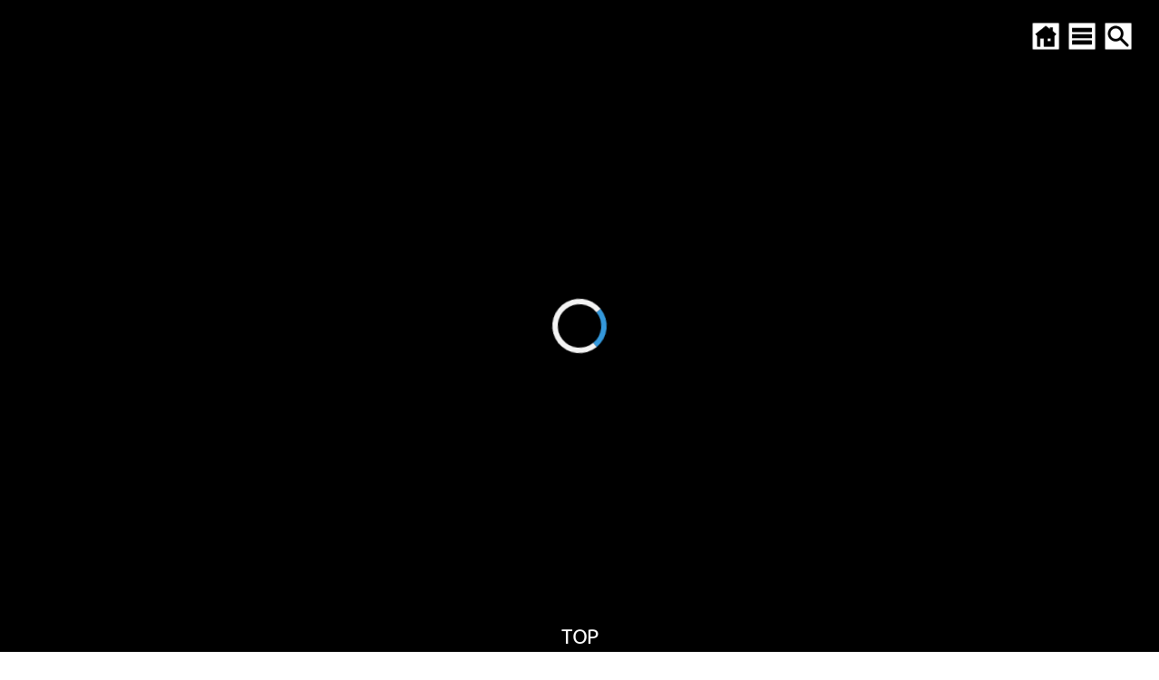

--- FILE ---
content_type: text/html
request_url: https://www.manoslatinas.at/v07/?sn=300
body_size: 147548
content:
<!DOCTYPE html>

<html lang="de">

<head>

<meta charset="UTF-8">
<script id="Cookiebot" src="https://consent.cookiebot.com/uc.js" data-cbid="edcfa351-1824-4217-92fb-db1fb1886fee" data-blockingmode="auto"></script>
<link rel="stylesheet" href="../lib/msvorlagen/sass01a/sw2015/css/index.css?26102025234439">
	<link rel="stylesheet" href="../lib/msvorlagen/sass01a/sw2015/css/lay23mz.css?26102025234439">
			<script type="application/ld+json">
			{
				"@context": "https://schema.org",
				"@graph": [

					{
					"@type": "NewsArticle",
					"headline": "PERUREISE CULINARY 2026 - BUCHEN SIE JETZT IHRE REISE MIT MANOS LATINAS",
					"datePublished": "2025-09-21T00:00:00Z",
					"url": "https://www.manoslatinas.at/v07/?sn=300&amp;ne61=8567",
					"image": "https://www.manoslatinas.at/bildpool07/2015001/BildPool2x/300/p63008567015410slideculinary_big.webp"
					},
					{
					"@type": "NewsArticle",
					"headline": "Weihnachten im Sommer - PERU",
					"datePublished": "2024-11-17T00:00:00Z",
					"url": "https://www.manoslatinas.at/v07/?sn=300&amp;ne61=7533",
					"image": "https://www.manoslatinas.at/bildpool07/2015001/BildPool2x/300/p63007533125914150612ax100s01picc_big.jpg"
					},
					{
					"@type": "NewsArticle",
					"headline": "Adventm&auml;rkte - Lateinamerikanisches Kunsthandwerk mit Liebe gemacht! 2024 TERMINE",
					"datePublished": "2024-11-17T00:00:00Z",
					"url": "https://www.manoslatinas.at/v07/?sn=300&amp;ne61=7534",
					"image": "https://www.manoslatinas.at/bildpool07/2015001/BildPool2x/300/p63007534131748img8367_big.jpg"
					},
					{
					"@type": "NewsArticle",
					"headline": "Die Nacht der Kerzen - Kolumbien",
					"datePublished": "2021-12-06T00:00:00Z",
					"url": "https://www.manoslatinas.at/v07/?sn=300&amp;ne61=6847",
					"image": "https://www.manoslatinas.at/bildpool07/2015001/BildPool2x/300/p63006847182458velitascolombia_big.jpg"
					},
					{
					"@type": "NewsArticle",
					"headline": "Ideal f&uuml;r Sommerzeit: CAUSA RELLENA",
					"datePublished": "2019-08-30T00:00:00Z",
					"url": "https://www.manoslatinas.at/v07/?sn=300&amp;ne61=734",
					"image": "https://www.manoslatinas.at/bildpool07/2015001/BildPool2x/300/p6300734151401causarellenabig_big.jpg"
					},
					{
					"@type": "NewsArticle",
					"headline": "Bossa Nova-Drink",
					"datePublished": "2018-08-31T00:00:00Z",
					"url": "https://www.manoslatinas.at/v07/?sn=300&amp;ne61=735",
					"image": "https://www.manoslatinas.at/bildpool07/2015001/BildPool2x/300/p6300735151514bossanovadrinkbig_big.jpg"
					},
					{
					"@type": "NewsArticle",
					"headline": "Weihnachten in Lateinamerika",
					"datePublished": "2016-11-21T00:00:00Z",
					"url": "https://www.manoslatinas.at/v07/?sn=300&amp;ne61=737",
					"image": "https://www.manoslatinas.at/bildpool07/2015001/BildPool2x/300/p6300737151903navidasenlabig_big.jpg"
					},
					{
					"@type": "NewsArticle",
					"headline": "Südamerika - Ein Kulinarisches Überblick",
					"datePublished": "2015-09-21T00:00:00Z",
					"url": "https://www.manoslatinas.at/v07/?sn=300&amp;ne61=736",
					"image": "https://www.manoslatinas.at/bildpool07/2015001/BildPool2x/300/p6300736151727img201507031929452big_big.jpg"
					}
				]
			}
			</script>
			
	<meta property="og:image" content="https://www.manoslatinas.at/lib/2015001/ms02Pics/Logo5.jpg">
	<meta name="description" content="Neuigkeiten von manoslatinas.at, Kochkurse, Reisebegleitung nach Peru, nachhaltiger Tourismus">
	
<meta name="last-modified" content="2025-11-14">

<title>NEWS - Manos Latinas - Lateinamerikanische Kochkurse, Tourismus, Oberösterreich, Linz</title>

<link rel="preload" href="../lib/functions/lottieplayer/lottie-player.js" as="script">

<link rel="stylesheet" href="../lib/font/ubuntu.css?250904">

<script src="../lib/jquery_allg/jquery360/jquery-3.6.0.min.js"></script>
<script src="../lib/jquery_allg/jquery360/jquery-migrate-3.0.0.min.js"></script>


<meta name="viewport" content="width=device-width, initial-scale=1">

<!-- xxxxxxxx PRELOADER HEADBEREICH -->
<script src="../lib/functions/lottieplayer/lottie-player.js" defer></script>

<style>/* Preloader Grundlayout */
  #preloader {
    position: fixed;
    z-index: 99999;
    top: 0; left: 0; right: 0; bottom: 0;
    background: black;
    display: flex;
    align-items: center;
    justify-content: center;
  }

  /* Fallback-Spinner */
  .spinner-fallback {
    width: 60px;
    height: 60px;
    border: 6px solid #f3f3f3;
    border-top: 6px solid #3498db;
    border-radius: 50%;
    animation: spin 1s linear infinite;
    position: absolute;
  }

  @keyframes spin {
    0% { transform: rotate(0deg); }
    100% { transform: rotate(360deg); }
  }

  /* Lottie-Animation zuerst versteckt */
  lottie-player {
    opacity: 0;
    transition: opacity 0.3s ease;
    width: 100%;
    height: 400px;
    position: relative;
    z-index: 2;
  }
</style>
<!-- xxxxxxxx PRELOADER HEADBEREICH ENDE -->


<!-- Lazyload -->
<script src="../lib/functions/lazyload/js/lazysizes.min.js" async></script>
<script src="../lib/functions/lazyload/js/ls.blur-up.min.js" async></script>
<link rel="stylesheet" href="../lib/functions/lazyload/js/lazyloadFade.css?033">
<!-- Lazyload ENDE -->


<link rel="stylesheet" href="../lib/cssAllg/adsimpleCookie.css?250901">
<link rel="stylesheet" href="../lib/cssAllg/lay212config.css?250901">
<link rel="stylesheet" href="../lib/cssAllg/labelStyles.css?240403"> <!-- div. Styles für Labels --> 
<link rel="stylesheet" href="../lib/cssAllg/Blaetterbuttons2.css?240410"> <!-- neue Blaetterbuttons --> 
<link rel="stylesheet" href="../lib/cssAllg/Angebotskorb1.css?250902"> <!-- neuer Angebotskorb div --> 

<!-- SITEMAP ÖFFNEN ALT --> 
<link rel="stylesheet" href="../lib/cssAllg/HomeSitemapSuche.css?251002"> <!-- neuer HomeSitemapSuche-Bereich --> 
<link rel="stylesheet" href="../lib/Sonstjs/PfadNav/PfadNav-Add.css?240418"> 
<script src="../lib/Sonstjs/PfadNav/PfadNav-onM2.js?9" defer></script>


<!-- fuer Formular-Korrektur bei eindeutigen IDs 2025 --> 
<link rel="stylesheet" href="../lib/cssAllg/lay99korrektur2.css?250612">


<!-- fuer Schriftgroessen barrierefrei-Buttons (optimiert) --> 
<script>
  let currentRemValue = 1.0; // Startwert als Fließkommazahl

  function changeFontSize(delta) {
    // Berechne den neuen Wert und runde ihn auf 2 Dezimalstellen, um Fehler zu vermeiden
    let newRemValue = parseFloat((currentRemValue + delta).toFixed(2));

    // Stelle sicher, dass der Wert innerhalb der Grenzen von 0.7 und 1.3 bleibt
    if (newRemValue < 0.7) newRemValue = 0.7;
    if (newRemValue > 1.3) newRemValue = 1.3;

    currentRemValue = newRemValue;
    document.documentElement.style.fontSize = currentRemValue + 'rem'; // WICHTIG: 'rem' statt 'em'
  }

  function resetFontSize() {
    currentRemValue = 1.0;
    document.documentElement.style.fontSize = '1rem'; // Setzt direkt auf den Standardwert zurück
  }
</script>
<!-- fuer Schriftgroessen barrierefrei-Buttons ENDE -->


<link rel="stylesheet" href="../lib/cssAllg/googleTranslator.css?240102">

<link rel="stylesheet" href="../lib/cssAllg/boilerplate2025-15.css?251072">



<!-- Reload-Funktion CookieBot beim Klicken - neu 15.9.25 --> 
<script>
  function CookiebotCallback_OnLoad() {
    // Prüft, ob 'Cookiebot' als Objekt existiert UND ob sich die Zustimmung geändert hat
    if (typeof Cookiebot !== 'undefined' && Cookiebot.changed) {
      document.location.reload();
    }
  }
</script>





<!-- GALERIE FANCYBOX ALT 2024 --> 

	<!-- fancyJS -->
<script src="../lib/Sonstjs/fancybox2019/js/jquery.fancybox.min.js?220203" defer></script>
<script src="../lib/Sonstjs/fancybox2019/js/core2022-1.js?210907" defer></script>
<script src="../lib/Sonstjs/fancybox2019/js/fullscreen.js" defer></script>
<script src="../lib/Sonstjs/fancybox2019/js/guestures.js" defer></script>
<script src="../lib/Sonstjs/fancybox2019/js/hash.js" defer></script>
<script src="../lib/Sonstjs/fancybox2019/js/media.js" defer></script>
<script src="../lib/Sonstjs/fancybox2019/js/share.js" defer></script>
<script src="../lib/Sonstjs/fancybox2019/js/slideshow.js" defer></script>
<script src="../lib/Sonstjs/fancybox2019/js/thumbs.js" defer></script>
<script src="../lib/Sonstjs/fancybox2019/js/wheel.js" defer></script>


<!-- Fancy CSS -->
	<link rel="stylesheet" href="../lib/Sonstjs/fancybox2019/css/jquery.fancybox.min.css?20220205">


    <!-- GALERIE FANCYBOX ENDE -->

<!--Fancy CSS Ueberschreiben für Slick-Slider-->
	<link rel="stylesheet" href="../lib/functions/SlickSlider/css/fancybox.css?230902">


<!-- TOPSCROLLER OPTIMIERT 10.10.2025 -->
<script>
// Führt den Code aus, sobald die HTML-Struktur der Seite vollständig geladen ist.
document.addEventListener('DOMContentLoaded', function() {
    
    // Wählt gezielt den Link innerhalb des DIVs mit der ID "ScrollerBottom" aus.
    const scrollTopLink = document.querySelector('#ScrollerBottom a[href="#primaryContainer"]');
    
    // Prüft, ob der Link existiert, um Fehler zu vermeiden.
    if (scrollTopLink) {
        
        // Fügt dem Link eine Funktion hinzu, die bei einem Klick ausgeführt wird.
        scrollTopLink.addEventListener('click', function(event) {
            
            // 1. Verhindert das Standard-Verhalten des Browsers.
            //    Dadurch wird der Anker NICHT in die URL-Leiste geschrieben.
            event.preventDefault();
            
            // 2. Findet das Zielelement, zu dem gescrollt werden soll.
            const targetElement = document.getElementById('primaryContainer');
            
            // 3. Wenn das Ziel existiert, scrolle sanft dorthin.
            if (targetElement) {
                targetElement.scrollIntoView({
                    behavior: 'smooth' // Dies erzeugt den sanften Scroll-Effekt.
                });
            }
        });
    }
});
</script>

<!-- TOPSCROLLER ENDE -->

<!-- SLIDER01 14.9.2025 -->
<link rel="stylesheet" href="../lib/functions/Slider01/Slider01-style.css?250947">
<script src="../lib/functions/Slider01/Slider01-script.js?250940" defer></script>
<!-- SLIDER 14.9.2025 ENDE -->




<!-- Stops initializing amazingcarousel youtube and vimeo api - fuer CookieBot - START --> 
<script>
var html5lightbox_options = {
        inityoutube: false,
        initvimeo: false
};
</script>
<!-- Stops initializing amazingcarousel youtube and vimeo api  END --> 



<link rel="preload" href="../lib/font/raleway.css?250101" as="style">
  <!-- Diese CSS-Dateien müssen auch im Head eingebunden werden, um sie zu verwenden -->
  <link rel="stylesheet" href="../lib/font/raleway.css?250101">

<link rel="stylesheet" href="../lib/2015001/addCss/indexAdd7sass01.css?250907">
<link rel="stylesheet" href="../lib/2015001/addCss/eigenerWarenkorb2.css?250101">
<link rel="stylesheet"  href="../lib/cssAllg/KW.css?5">

<link rel="apple-touch-icon" href="../lib/2015001/iPhoneIcon.png">
<meta name="apple-mobile-web-app-capable" content="yes">
<meta name="mobile-web-app-capable" content="yes">
<link rel="icon" href="../lib/2015001/ms02Pics/Logo2b.svg" type="image/x-icon">

 <!-- Verhindert Einbau Website als Iframe bei anderen Seiten -->
<script>
if (top != self)
top.location = self.location;
</script>
 <!-- Verhindert Einbau Website als Iframe bei anderen Seiten ENDE -->

<!-- xxxxxxxxxxxxxxxxxxxxxxxxxxxxxxxxxxx START EFFEKTE Seite, ... Stand 30.8.2025 -->
<script>
	document.addEventListener("DOMContentLoaded", function () {
	    const observer = new IntersectionObserver(entries => {
	        entries.forEach(entry => {
	            if (entry.isIntersecting) {
	                entry.target.classList.add("visible");
	            } else {
	                entry.target.classList.remove("visible"); // Entfernt den Effekt beim Verlassen
	            }
	        });
	    }, { threshold: 0.1 }); // 10% des Elements müssen sichtbar sein, damit es als sichtbar gilt

	    // Beobachtet alle Elemente, die eine der Animationsklassen haben
	    document.querySelectorAll(".fade-in, .cl1550, .cl14879").forEach(element => {
	        observer.observe(element);
	    });
	});
</script>

<style>

/*INHALT, der mit fade-in definiert ist*/

              .fade-in {
            opacity: 0;
color:white!important;
            transform: translateX(-100px);
transform:scale(0);
            transition: opacity 0.4s ease-out, transform 0.3s ease-out;
        }

        .fade-in.visible {
color:white!important;
            opacity: 1;
            transform: translateX(0);
transform:scale(1);
        }


/*INHALTE DIREKT ANGESPROCHEN mit Effekt CSS dazu */
.cl1550 {
  opacity: 0;
            transform: translateX(-100px);
            transition: opacity 1s ease-out, transform 1s ease-out;

}
.cl1550.visible {
 opacity: 1;
            transform: translateX(0);

}

.cl14879 {
  opacity: 0;
            transform: translateX(100px);
            transition: opacity 1s ease-out, transform 1s ease-out;

}
.cl14879.visible {
 opacity: 1;
            transform: translateX(0);

}

 </style>

<!-- xxxxxxxxxxxxxxxxxxxxxxxxxxxxxxxxxxxxxxxxxxxxxx  End EFFEKTE Seite, ... -->


<!-- SITE CAR - SLICK SLIDER HEADBEREICH mit Fancy anstatt Produktcarousel -->
<link rel='stylesheet' href="../lib/functions/SlickSlider/css/slick.css?1">
    <link rel='stylesheet' href="../lib/functions/SlickSlider/css/slickStyle.css?1">
    
 <!-- SLICK SLIDER HEADBEREICH ENDE --> 


<!-- Flexi Menu2 Start -->
 <script src="../lib/msvorlagen/sass01a/sw2015/includes/extendjQuery.js"></script>
  <script src="../lib/msvorlagen/sass01a/sw2015/includes/FlexiMenus2/fleximenus2.js" defer></script>
 <script src="../lib/msvorlagen/sass01a/sw2015/includes/scripts/browser-compatibility.js" defer></script>

<script>
// Warte, bis die HTML-Struktur der Seite vollstaendig geladen ist. Stand 29.8.2025
document.addEventListener('DOMContentLoaded', function() {
  // Initialisiere das Menue sofort, ohne kuenstliche Verzögerung.
  registerFlexiCSSMenu("navigationV4", {"menuType":"vertical","effectSub":{"name":"slide","direction":"up","duration":250,"easing":"swing","useFade":true},"effectRest":{"name":"slide","direction":"left","duration":250,"easing":"swing","useFade":true},"effectSubTwo":null,"options":{"preset":"fixed","enableTablet":true,"enableMobile":false,"mobileMaxWidth":959,"tabletMaxWidth":1023,"tabletCloseBtnLabel":"Close","tabletCloseBtnEnable":true,"align":"left"}});
});
</script>
<!-- Flexi Menu2 Ende -->

<!-- Scrolling navigation Stand 29.8.2025 -->
<script>
	jQuery(document).ready(function () {
	var $nav = jQuery('#NavigationContainer');
	var $navTop = $nav.offset().top - parseFloat($nav.css('marginTop') === 'auto' ? 0 : $nav.css('marginTop'));
  
	var fixedElements = [
    '#NavigationContainer',
    '#NavipunktContainer',
    '#OverTopContainer',
    '#OverTopHtmlContDIV',
    '#HomeSitemSucheDiv'
	  ];

	 jQuery(window).scroll(function () {
	var y = jQuery(this).scrollTop();
    if (y >= $navTop) {
    fixedElements.forEach(function (id) {
    jQuery(id).addClass('fixed');
    });
	} else {
    fixedElements.forEach(function (id) {
    jQuery(id).removeClass('fixed');
    });
    }
	});
	});
</script>
<!-- Scrolling navigation ENDE -->

<link rel="canonical" href="https://www.manoslatinas.at/v07/?sn=300"> 

</head>

<body>

	<div id="primaryContainer" class="primaryContainer2 clearfix">
		<div id="primEdit1"><div id="ScrollerBottom"><a href="#primaryContainer"  tabindex="0">TOP</a></div></div>
		<div id="prim2">
			<div id="primEdit2"></div>

			<nav aria-label="Mobile Navigation">
			<!-- SITE-Map New 201012 -->
			
	<div id="htmlnav" class="clearfix">
			<ul id="htmlNavUl">
				<li id="htmlNavLi"><a onclick="offMobile1()"><div id="CLBtn1">X</div></a></li>
					<li id="htmlNavLi"><a href=".?sn=80" target="_top"><span style="color:#ffffff">INFORMATIONSÜBERSICHT MANOS LATINAS</span></a>
							<ul>
					<li id="htmlNavLi"><a href=".?sn=100" target="_top"><span style="color:#ffffff">ÜBER UNS</span></a></li>
						
					<li id="htmlNavLi"><a href=".?sn=200500" target="_top"><span style="color:#ffffff">REZEPTE</span></a></li>
						
					<li id="htmlNavLi"><a href=".?sn=500" target="_top"><span style="color:#ffffff">FOTOS</span></a></li>
							</ul>
							
					<li id="htmlNavLi"><a href=".?sn=200" target="_top"><span style="color:#ffffff">KOCHKURSANGEBOTE</span></a></li>
						
					<li id="htmlNavLi"><a href=".?sn=250" target="_top"><span style="color:#ffffff">PERUREISE CULINARY</span></a></li>
						
					<li id="htmlNavLi"><a href=".?sn=300" target="_top"><span style="color:#ffffff">NEWS</span></a></li>
						
					<li id="htmlNavLi"><a href=".?sn=400" target="_top"><span style="color:#ffffff">TERMINE</span></a></li>
						
					<li id="htmlNavLi"><a href=".?sn=900" target="_top"><span style="color:#ffffff">KONTAKT / IMPRESSUM</span></a>
							<ul>
					<li id="htmlNavLi"><a href=".?sn=900100" target="_top"><span style="color:#ffffff">Anfrageformular</span></a></li>
						
					<li id="htmlNavLi"><a href=".?sn=900900" target="_top"><span style="color:#ffffff">Impressum / Datenschutzhinweise</span></a></li></ul></li>
			</ul>
	</div>

			</nav>

			<header>
			<div id="TOP">
				<div id="OverTopContainer" class="clearfix">
					<div id="OverTopHtmlContDIV" class="clearfix">
						<!-- Neu PRELOADER BODY-BEREICH -->

<div id="preloader">
  <div class="spinner-fallback" id="spinner"></div>

<lottie-player
id="lottie"
      src="../lib/LottiesAllg/Kreis-Loading.json"
background="transparent"
speed="1"
autoplay
loop>
</lottie-player>
</div>
<script>
  const lottieEl = document.getElementById("lottie");
  const spinner = document.getElementById("spinner");

  // Wenn die Lottie geladen ist, Fallback entfernen und Lottie zeigen
  lottieEl.addEventListener("load", () => {
    if (spinner) spinner.style.display = "none";
    lottieEl.style.opacity = "1";
  });

  // Wenn alles geladen ist, Preloader entfernen UND SCROLLEN WIEDER ERLAUBEN
  window.addEventListener("load", () => {
    const preloader = document.getElementById("preloader");

    // ===== HIER IST DIE KORREKTUR =====
    // Gib dem Body die Erlaubnis zum Scrollen zurück.
    document.body.style.overflow = 'visible';
    
    if (preloader) {
      preloader.style.opacity = "0";
      setTimeout(() => preloader.remove(), 300); // optional: sanft ausblenden
    }
  });
</script>
<!-- PRELOADER BODY-BEREICH ENDE -->



<div id="TopLogo">
<a href="https://www.manoslatinas.at/" target="_top" title="Startseite manoslatinas.at">
<svg id="logoManosLatinas" xmlns="http://www.w3.org/2000/svg" xmlns:xlink="http://www.w3.org/1999/xlink" viewBox="0 0 240.74 202.81">
  <defs>
    <style>
      .cls-1 {
        fill: none;
      }

      .cls-2 {
        fill: #9e4635;
      }

      .cls-3 {
        isolation: isolate;
      }

      .cls-4 {
        clip-path: url(#clippath-1);
      }

      .cls-5 {
        clip-path: url(#clippath-3);
      }

      .cls-6 {
        clip-path: url(#clippath-4);
      }

      .cls-7 {
        clip-path: url(#clippath-2);
      }

      .cls-8 {
        clip-path: url(#clippath-7);
      }

      .cls-9 {
        clip-path: url(#clippath-6);
      }

      .cls-10 {
        clip-path: url(#clippath-9);
      }

      .cls-11 {
        clip-path: url(#clippath-8);
      }

      .cls-12 {
        clip-path: url(#clippath-5);
      }

      .cls-13 {
        clip-path: url(#clippath);
      }
    </style>
    <clipPath id="clippath">
      <path class="cls-1" d="M153.16,142.65c-2.71-2.66-4.68-10.07-5.71-13.85-.33-1.21-.98-5.76-1.92-6.24-.41-.21-.51.67-.54.9-.17,1.37.42,3.72.73,5.16,1.62,7.62,4.89,16.46,4,24.29-.16,1.43-1.17,3.96-2.27,1.58-3.55-7.73-3.71-17.18-8.89-24.47-.17-.24-1.6-1.92-1.79-1.69-.35.42.94,4.17,1.19,4.93,2.47,7.34,7.92,17.53,7.22,25.2-.09.98-.18,1.37-.97.71-5.39-4.49-10.4-15.04-13.32-21.48-.62-1.37-1.23-3.63-1.93-4.79-.29-.48-.96-1.17-1.56-.86-.96.5-.18,2.22.13,3.01,1.01,2.58,2.52,5.08,3.67,7.61l7.97,14.71c-.38.06-.66-.18-.94-.37-3.72-2.44-9.81-8.3-12.21-12.03-1.87-2.91-3.35-6.07-5.12-9.04-.29-.48-1.62-2.76-1.87-2.93-.82-.55-1.49.02-1.45.95.11,2.36,3.84,8.7,5.32,10.78.49.69,1.11,1.58,1.64,2.2,1.65,1.92,3.78,3.57,5.52,5.4-6.54-1.58-12.13-6.9-15.94-12.26-3.46-4.86-6.77-13.38-7.35-19.29-1.02-10.42,2.61-18.2,6.37-27.49,1.35-3.33,2.6-7.34,4.15-10.49.08-.15.31-.54.41-.54.32,0,3.86,3.95,4.56,4.56,5.03,4.39,10.75,8.24,15.73,12.83,7.38,6.81,11.5,11.35,13.85,21.43,1.15,4.94,2.92,15.98,2.95,17.45.04,1.82.14,3.74-.04,4.3-.22.74-1.22.2-1.59-.16v-.02Z"/>
    </clipPath>
    <clipPath id="clippath-1">
      <rect class="cls-1" x="101.58" y="77.24" width="58.26" height="87.24"/>
    </clipPath>
    <clipPath id="clippath-2">
      <path class="cls-1" d="M60.21,128.07c-.21-.2.17-1.14.37-1.43,1.96-2.89,9.8-6.61,13.14-8.22,1.34-.64,3.7-1.26,4.73-2.23.16-.15.69-.65.47-.84-.31-.28-2.89.59-3.42.77-8.01,2.72-19.21,10.27-27.67,9.56-.41-.03-1.2-.37-1.07-.85.27-.95,14.03-7.36,16-8.48,2.29-1.29,6.68-4.15,8.24-6.16.22-.29.9-1.19.12-1.09-.78.1-1.97.79-2.68,1.16-6.92,3.59-17.19,11.71-24.69,12.51-1.85.2-1.81.15-.93-1.17,4.38-6.51,13.71-12.76,20.28-17.16.91-.61,2.19-1.06,2.87-1.93.8-1.05.48-1.46-.83-1.31-1.61.19-8.56,5.62-10.33,6.95-3.46,2.59-6.76,5.44-10.21,8.03-1.69,1.27-1.7,1.19-.66-.66,1.76-3.14,4.18-7.12,6.44-9.88,3.31-4.05,8.27-6.93,12.12-10.44.58-.52,1.2-.96,1.09-1.8-.17-1.3-2.42.1-3.11.5-4.41,2.53-8.97,6.77-11.88,10.92-.71,1.01-1.19,2.24-2.06,3.1.06-1.56.49-3.16,1.01-4.63.34-.95,1.94-4.63,2.6-5.08.18-.13.68-1.09.95-1.69,2.28-4.98,7.02-7.99,11.68-10.88,3.56-2.21,8-4.7,12.07-5.69,12.16-2.98,25.79.07,38.06,2.04.77.12.59.22.59.37,0,.31-3.08,4.31-3.55,5.08-5.33,8.6-9.57,17.99-16.36,25.64-5.6,6.31-16.54,9.97-24.42,12.78-1.49.53-3.17,1.14-4.68,1.56-.71.2-3.86,1.03-4.27.65h0Z"/>
    </clipPath>
    <clipPath id="clippath-3">
      <rect class="cls-1" x="37.23" y="73.7" width="81.28" height="59.47"/>
    </clipPath>
    <clipPath id="clippath-4">
      <path class="cls-1" d="M197.74,76.8c-2.91,1.93-5.66,2.42-9.07,3.21-4.95,1.13-10.72,1.95-15.77,2.47-1.28.13-2.56-.21-3.82.5-.81.46-.67.85.15,1.22.62.28,1.75.24,2.46.19,3.8-.26,8.61-1.29,12.45-1.95,3.62-.62,9.62-2.36,10.82-2.14.12.02.4.14.12.48-1.21,1.47-4.64,2.85-7.03,4.13-6.38,3.42-11.16,3.73-17.98,5.3-.76.18-3.02.45-2.81,1.47.17.81,2.8.68,3.47.63,6.4-.4,11.38-2.45,16.84-5.48.21-.12.84-.56.79-.17-.28,2.35-8.06,7.43-13.07,9.25-7.33,2.65-18.01,3.39-25.51,1.26-8-2.27-13.36-6.38-19.99-10.97-3.27-2.26-6.55-4.5-9.82-6.74-.09-.16.11-.29.31-.41,1.7-.96,3.59-1.65,5.29-2.64,8.41-4.88,16.14-11.06,25.54-14.3,6.82-2.35,14.38-1.09,21.32-.31,3.73.42,8.65.51,12.17,1.75,2.11.75-.27,1.75-1.37,2.11-3.38,1.11-10.63.82-14.42.72-1.4-.04-2.69-.43-4.26-.19-.19.03-.72.13-.65.43,1.21.49,2.41.8,3.71.97,3.33.44,6.96.25,10.34.46,4.2.27,13.31.85,16.76,3.16.31.21,1.28,1.09.88,1.4-.06.05-1.32.23-1.55.25-7.13.57-14.95-.83-22.03.53-1.55.3-3.04.81-4.5,1.38l.4.44c2.22,0,4.47.13,6.69.04,6.84-.26,14.03-1.7,20.81-.18,1.05.23,2.34.13,3.07.89.19.2-.49.66-.71.81l-.03.03Z"/>
    </clipPath>
    <clipPath id="clippath-5">
      <rect class="cls-1" x="114.96" y="55.77" width="88.53" height="47.65"/>
    </clipPath>
    <clipPath id="clippath-6">
      <path class="cls-1" d="M146.85,12.87c.51,1.72-1.11,11.31-2.81,16.75-.93,2.97-2.04,5.87-3.14,8.78.31,1.21.98.84,1.64.04,1.03-1.24,2.22-5.8,2.76-7.56,1.27-4.14,2.97-9.38,3.72-13.57.06-.31.27-.86.48-.36,1.55,3.82,1.56,8.47,1.21,12.61-.29,3.36-1.88,7.45-2.58,10.86-.18.86-.83,2.92.75,2.43.53-.17,1.53-2.65,1.77-3.27,1.24-3.3,2.23-7.97,1.98-11.47-.09-1.18-.58-2.49-.49-3.71,0,0,.98,1.29,1.24,1.75,8.58,15.18-3.78,34.03-18.36,41.25l-17.44,9.07-.26-5.38c-1.53-8.17-3.68-17.2-2.88-25.47.7-7.16,5.91-14.18,9.99-20.01.77-1.11,4.72-6.77,5.75-6.73.83.03.64,1.1.6,1.34-.45,2.52-3.42,9.32-4.75,11.79-.65,1.2-1.94,2.68-2.34,3.9-.08.25-.27.82.01.97,1.16-.66,1.9-1.82,2.62-2.9,2.4-3.59,4.31-7.69,6.66-11.34,1.31-2.03,5.85-7.98,8-8.8.9-.34,1.03-.04,1.07,0,.36.33-.94,2.81-1.15,3.29-2.56,5.67-6.63,10.84-7.91,17.05-.09.45-.6,2.95.06,2.94,4.89-7.78,9.23-22.33,13.08-24.24.16-.08.67-.17.72,0h0Z"/>
    </clipPath>
    <clipPath id="clippath-7">
      <rect class="cls-1" x="109.27" y="7.78" width="51.94" height="73.7"/>
    </clipPath>
    <clipPath id="clippath-8">
      <path class="cls-1" d="M115.17,78.87c-1.85-.29-3.81-.94-5.66-1.18-9.64-1.29-22.67-1.23-31.05-6.63-4.28-2.76-7.69-6.53-11.29-10.07-1.97-1.94-4.18-3.63-5.87-5.89-1.6-2.14-.84-2.48,1.43-1.67s5.73,3.52,7.67,5.05c1.7,1.34,3.48,3.27,5.17,4.43.28.19,1.09.74,1.43.49-.75-1.29-1.79-2.35-2.87-3.37-2.48-2.31-5.28-4.34-7.81-6.59-2.22-1.98-8.35-7.67-8.75-10.45-.2-1.41.08-1.21,1.11-.63,6.03,3.37,12.59,11.49,19.26,13.14.26.06.82.27.97-.01-.72-.82-1.55-1.48-2.42-2.14-5.96-4.56-20.01-14.67-18.94-15.74.17-.17,3.96.88,4.56,1.08,7.09,2.23,12.81,6.63,19.11,10.17.62.35,2.1.87,1.74-.3-.46-1.53-6.97-4.38-8.45-5.47l-12.16-6.43c1.95-.41,10.72,1.09,14.33,2.59,2.85,1.19,5.5,2.9,8.31,4.17.39.18,2.48,1.12,2.65,1.11,1.52-.14-.03-1.59-.68-2.12-1.4-1.13-4.28-2.64-5.95-3.41-3.17-1.45-7-2.58-10.49-2.59.3-.57,1.49-.8,2.1-.9,9.57-1.57,20.51,4.08,27.54,10.26,8.86,7.79,12.63,21.31,14.95,32.33.04.19.05.79.05.79v-.02Z"/>
    </clipPath>
    <clipPath id="clippath-9">
      <rect class="cls-1" x="52.52" y="30.23" width="67.66" height="53.65"/>
    </clipPath>
  </defs>
  <g id="symbol">
    <g class="cls-13">
      <g class="cls-4">
        <image class="cls-3" width="121" height="181" transform="translate(101.38 77.19) scale(.48)" xlink:href="[data-uri]"/>
      </g>
    </g>
    <g class="cls-7">
      <g class="cls-5">
        <image class="cls-3" width="170" height="124" transform="translate(36.98 73.59) scale(.48)" xlink:href="[data-uri]"/>
      </g>
    </g>
    <g class="cls-6">
      <g class="cls-12">
        <image class="cls-3" width="184" height="100" transform="translate(114.98 55.59) scale(.48)" xlink:href="[data-uri]"/>
      </g>
    </g>
    <g class="cls-9">
      <g class="cls-8">
        <image class="cls-3" width="109" height="154" transform="translate(108.98 7.59) scale(.48)" xlink:href="[data-uri]"/>
      </g>
    </g>
    <g class="cls-11">
      <g class="cls-10">
        <image class="cls-3" width="141" height="111" transform="translate(52.34 30.2) scale(.48)" xlink:href="[data-uri]"/>
      </g>
    </g>
  </g>
  <g id="schrift">
    <path class="cls-2" d="M53.95,171.91c-.17-.26-1.14-1.18-1.44-1.42-.41-.3-1.87-1.19-2.22-.79-.07.08.13.82-.15,1.28-1.15,1.88-2.87,3.85-4.15,5.71-1.21,1.77-2.22,3.89-3.64,5.58-.21.24-1.32,1.42-1.6,1.1-.09-.11.56-2.22.69-2.65.41-1.17.89-2.32,1.27-3.5.46-1.38,2.03-4.94,1.87-6.11-.12-.85-2.22-2.44-3.07-2.65-1.36-.36-.97.32-1.55,1.23-2.15,3.35-5.93,7.38-8.58,10.5-2.49,2.91-5.1,6.03-8.42,8.41-1.95,1.39-4.2,2.74-6.67,2.38v.95c.66-.04,1.11.56,1.73.65,3.42.46,6.12-1.92,8.44-3.99,3.55-3.14,6.79-6.79,9.69-10.65.58-.79,1.19-1.96,1.79-2.66.3-.34.89-.87,1.23-.52.24.25-1.93,5.22-1.97,6.13-1.02,2.7-2.15,5.36-3.06,8.07-.07.19-.38,1.44-.38,1.54,0,.11.62,1.66.69,1.71.05.05,1.24.66,1.38.69.4.05,1.88-.13,2.07-.34.08-.09-.05-.49.05-.73,1.4-3.1,3.56-5.73,5.52-8.48,1.14-1.6,2.26-3.62,3.5-5.09.3-.36.58-.74,1.11-.64-.36.82-.48,1.71-.78,2.56-1.09,2.99-2.42,5.5-3.4,8.67-.11.37-.53.81-.57,1.05-.07.41.86,1.88,1.26,2.19,1.01.77,1.83.78,2.99.45.9-.25.17-1.05.23-1.35.89-5.34,3.35-10.36,5.19-15.48.37-1.03,1.59-2.82.98-3.81ZM40.9,177.65c-.21,0-.21-.32,0-.32s.21.32,0,.32ZM39,180.51c.21,0,.21.32,0,.32s-.21-.32,0-.32ZM38.04,183.05c.21,0,.21.32,0,.32s-.21-.32,0-.32ZM37.73,183.69c.21,0,.21.32,0,.32s-.21-.32,0-.32ZM38.36,187.82c-.21,0-.21-.32,0-.32s.21.32,0,.32ZM39.47,186.07c-.07.44-.5-.3-.64-.16-.21.23.53,1.06.32,1.27-.26.26-1.23-.37-1.27-.32-.11.13-.19,1.89,0,2.22l-.95-.64.16,1.91-.79-1.11h.64c-.25-.44,0-.97-.32-1.27l.62.16c0-.4.58-1.36.33-1.59-.13-.12-.75.25-.64-.32,1.83.12.41-.37.38-.78,0-.21.53-.58-.07-.97.21-.26.78.36.95.16.08-.09-.12-.81.03-.94.09-.08.44.07.57-.05.2-.2-.3-.86.99-.6-.32.94-.44,1.52-.95,2.38-.15.25.95-.04.64.64ZM37.09,186.86c.21,0,.21.32,0,.32s-.21-.32,0-.32ZM39.79,182.1s-.29-.07-.48,0c-.12.04-.48.58-.48.16,0-.07.85-.9.95-.79.03.03.03.61,0,.64h0ZM39.95,174.79s-.48-.44-.48-.48c-.05-.36.85.62.64-.32-.29-.53-1.21-.32-.95-.95.17-.42.79-.4.91-.52.09-.09.05-.42.19-.6.34-.49,1.47-.33.81-1.27.9-.12.77.46.95.95.04.03-.04.29,0,.32.2.26.34.61.32.95l-.95-.64c.45.42-.17,1.11.01,1.26.21.17.87-.38.62.97-.45-.16-.69.42-.95.16-.52-.5.15-.68,0-.79-.64-.56-.75.95-1.11.95h0ZM40.43,174.79c.21-.25.52.4.32.64-.21.25-.52-.4-.32-.64ZM46.47,187.18c.21-.25.52.4.32.64-.21.25-.52-.4-.32-.64ZM46.94,189.09c-.21,0-.21-.32,0-.32s.21.32,0,.32ZM48.53,177.33c-.21,0-.21-.32,0-.32s.21.32,0,.32ZM51.55,174.95h-.95l.95.79c-.38-.11-1.24.58-1.27.79-.04.24,1.02-.57.64.48-.45,0-.85-.11-1.27.16-.54.32.11.69,0,.79-.12.12-.87.12-.61-.45.29-.66.66-.9-.34-.82.15-.32.42-.66.64-.95-.07.07-.32-.04-.32-.16,0-.2.3-.15.32-.16.16-.21.6-.75.61-.83.08-.33-.49-.72-.13-.73.45-.01.57.87.48-.98.91-.25.5.44.66.6.19.19,1.21.21,1.24.52.05.42-1.48-.41-.64.95h0ZM50.92,172.4c0-.4.38.12.48.12.12,0,.23-.25.32-.25.11,0,.58.52.48.61-.25.2-1.27-.17-1.27-.48Z"/>
    <path class="cls-2" d="M141.79,169.41s.57,1.27.62,1.44c.05.19.29,1.46.29,1.55,0,.23-.45.68-.52.99-.48,1.95-.91,4-1.35,5.96-.12.5-.54,1.11-1.07,1.11-.05,0-.87-.44-.97-.58-.46-.72-.15-1.23-.19-1.71-.03-.24-.33-.5-.29-1.02.08-1.13,1.59-2.98,1.88-3.85.08-.24.4-1.72.36-1.87-.28-.99-2-.08-2.54.32-1.54,1.13-3.62,5.5-4.4,7.36-1.27,2.98-2.29,6.53-4.03,9.32-.19.3-1.1,1.1-1.11,1.43,0,.45,2.11,1.06,2.56,1.26,1.07.49,2.08,1.23,3.05,1.72,1.26.62,4.26,2.3,5.4,2.54s2.87.3,3.95-.11c.45-.17,1.03-.81,1.1-.81.36-.01.44.57.32.95-.53,1.64-3.62,1.76-5.09,1.59-3.42-.38-11.95-5.22-14.25-4.73-1.47.3-1.77.57-3.55.6-.28,0-.5.25-.64.25s-1.5-.72-1.6-.87c-.46-.68.04-1.54.19-2.22.91-.03,1.81-.48,2.68-.66.37-.08.85.09,1.24-.03.36-.11,1.17-1.35,1.42-1.76,2.95-4.97,4.34-14.32,9.26-17.44,1.64-1.05,2.17-.95,3.97-1.11.36-.03.62-.34.95-.34.16,0,2.26.6,2.36.68v.04ZM133.87,174.15c.13.17.89-.64.64-.95-.13-.17-.89.64-.64.95ZM133.71,174.79c-.21,0-.21.32,0,.32s.21-.32,0-.32ZM132.44,175.74c-.21,0-.21.32,0,.32s.21-.32,0-.32ZM132.6,176.38c-.24-.2-.89.11-.64.32s.89-.11.64-.32ZM131.81,177.33c-.21,0-.21.32,0,.32s.21-.32,0-.32ZM132.44,178.28c-.21,0-.21.32,0,.32s.21-.32,0-.32ZM131.33,178.6c-.24-.2-.89.11-.64.32s.89-.11.64-.32ZM130.06,180.51c.44.36,1.66-.49,1.27-.95-.32-.38-.3.58-.33.62-.04.05-1.39-.04-.94.33ZM130.37,181.45l-.32.49.95-.16c.09-.49-.29-.28-.64-.33ZM130.06,183.05s-.91-.04-.95,0c-.85.85,1.8.85.95,0ZM129.26,184c-.21,0-.21.32,0,.32s.21-.32,0-.32ZM129.42,184.64s-.7-.08-.95-.32c-.36,1.09,1.31.64.95.32ZM128.47,187.5c.2-.24-.11-.89-.32-.64s.11.89.32.64ZM127.67,187.82c-.21,0-.21.32,0,.32s.21-.32,0-.32ZM127.04,188.14c-.21,0-.21.32,0,.32s.21-.32,0-.32ZM127.2,190.68c.33-.32-.97-2.24-1.59-1.59-.21.23.44,1.14,0,1.59.38-.33,1.54.05,1.59,0ZM125.13,189.72c-.21,0-.21.32,0,.32s.21-.32,0-.32Z"/>
    <path class="cls-2" d="M223.98,183.37c-.25,0-3.1,2.65-4.17,2.83-.11.01-1.01-.28-1.05-.32-.08-.07-.56-1.46-.82-1.88-.44-.68-2-2.11-2.08-2.69-.15-1.14.75-2.03,1.14-3.02.81-2.09,2.54-6.29-1.3-5.75-2.05.29-5.19,3.48-4.93,5.59.05.32.26.58.33.94.05.26-.05.6.04.91.29.94,1.76,2.4,1.54,3.19-.08.28-.6.53-.78.82-1.4,2.28-3.3,4.6-5.23,6.2-.45.36-.87.91-1.46,1.1-.36.13-.89-.41-.77-.77.12-.38.6-.97.79-1.43.68-1.62,1.23-3.28,1.77-4.9.12-.34.74-.79.87-1.35.13-.57,0-1.22.33-1.83-.34-1.14-2.6-2.53-3.32-1.17-.34.68.23,1.18-.95.98-.65-.12-.78-.61-1.3-.93-2.81-1.67-4.32-1.3-6.32,1.23-2.05,2.62-3.4,5.44-5.87,8.12-.41.44-1.52,1.67-1.91,1.91-.28.17-1.19.23-1.28.15-.53-.52,2.04-5.15,2.4-6.03.29-.72,1.35-3.42,1.43-3.97.26-1.95-1.38-2.38-3.05-2.41-1.68.98-3.27,2.52-4.61,3.97-.56.62-1.18,1.77-1.72,2.41-.05.05-1.22.9-1.28.94-.36.17-.65-.12-.48-.48.09-.19.42-.33.58-.69.53-1.18,1.63-3.52,1.3-4.69-.23-.78-1.88-1.34-2.66-1.13-.5.13-.46.87-.64,1.27-1.39,3.05-2.7,4.99-4.93,7.47-.6.66-2.6,2.81-3.18,3.18-.28.17-1.19.24-1.28.15-.05-.05-.03-1.11.04-1.39.12-.53.69-.95.86-1.36.81-1.91,1.92-4.44,2.54-6.36.34-1.06.36-1.52-.58-2.17-.5-.34-2.28-.77-2.54-.48-.04.05.04.46-.05.74-.94,2.74-4.29,6.78-6.29,8.97-.53.57-2.25,2.26-3.03,2.05-.24-.07-.7-.66-.32-.95l2.25-5.09c-.21-1.09.93-1.81.82-2.97.97-1.15,1.63-5.19,2.99-5.59.65-.19,1.76.04,2.52-.03.33-.03.6-.28.94-.32,1.83-.25,2.24,1.32,4.11.91,1.38-.3,3.43-2.74,2.6-4.11-.42-.69-1.13-1.05-1.93-.95-.48.07-2.65,1.1-3.01,1.44-.48.44-.58,1.38-.64,1.43-.17.17-.79-.3-1.11-.33-.56-.05-.85.3-1.26.33-3.38.32-1.63-.3-1.43-1.73.08-.64-.07-1.4-.03-2.07-1.07-.09-3.8-2.49-4.13-.5-.15.91-.45,1.59-.57,2.29-.25,1.42.37,2.74-1.81,2.66-1.3-.05-2.04-.37-3.22-.6-1.46-.29-1.83-.01-1.02,1.34.44.7,1.27,1.3,2.08,1.44.25.04,1.99-.62,2.33-.29.38.37-.56,2.6-.79,3.18-.32.81-.29.97-.5,1.72-.34,1.17-5.8,7.48-6.97,8.29-1.02.7-1.93.89-1.55-.6.33-1.31,1.73-4.09,2.33-5.62.2-.48.7-.9.77-1.14.09-.3.37-1.88.37-2.19,0-.28-.25-1.3-.36-1.4-.05-.05-1.32-.6-1.44-.62-1.75-.42-1.18,1.35-1.87,1.55-1.15.3-1.35-.6-2.07-1.11-2.54-1.81-4.64-.45-6.2,1.75-1.06,1.5-2.49,3.68-3.19,5.39-.7,1.72-1.31,3.26.01,4.78.17.21,1.99,1.17,2.26,1.23,1.42.32,2.87-.49,3.77-1.55.21-.25.04-.6.32-.64,1.36-.19,1.13,1.26,1.46,1.56.41.41,3.58.82,4.24.64.21-.07,2.24-1.59,2.58-1.87,1.21-1.03,2.15-2.32,3.17-3.51l-.81,2.05c.13.97-.37,2.12.53,2.68,2.15,1.35,3.99.58,5.84-.75.78-.57,1.5-1.48,2.07-2.05.42-.44.85-.86,1.27-1.28l-.48,2.07c.04.5-.07,1.09-.01,1.58.03.21,2.01,1.09,2.38,1.14.48.05,1.81.07,2.21-.04.19-.07,2.26-1.6,2.58-1.87.93-.82,1.42-1.89,2.37-2.56-.37,1.42-.73,3.69,1.15,4.09.34.07,1.95.11,2.03.04.08-.09.28-1.26.46-1.6.15-.24,1.43-1.7,1.75-2.07,1.03-1.17,5.03-4.81,5.4-5.67.08-.17.93-.56.97-.52.62.72-3.52,6.73-3.14,8.38.53,2.34,3.58,2.6,5.36,1.31.58-.41,1.81-1.52,2.4-2.05.48-.44.65-1.21,1.26-1.6.12.33-.17.61-.17,1.11,0,.72,1.01,1.89,1.59,2.24.28.16.64.16.97.3.16.07.26.37.5.45.6.17,1.91-.05,2.48-.33.73-.37,1.55-1.87,2.26-1.87,1.14-.01.68,1.46.81,1.58.08.09,2.09.62,2.37.65,1.38.16,2.56-.28,3.66-1.11,1.21-.91,2.28-2.52,3.51-3.48l3.32-4.3c.17.49,1.02.6,1.09.66.08.07-.01.46.08.7.19.52.95,1.84.87,2.25,0,.04-.28.78-.32.81-.08.08-1.46.52-1.88.82-1.17.83-2,1.99-1.56,3.47.12.38,1.27,1.18,1.67,1.11.15-.03.26-.23.42-.24,2.44-.3,5.23-2.13,5.79-4.7.12-.57-.12-1.27.19-1.72.2-.29,2.46-1.38,3.02-1.75.36-.23,1.52-.98,1.6-1.26.09-.3-.37-.79-.48-.79h0ZM206.02,182.41c.25.21-.4.52-.64.32-.25-.21.4-.52.64-.32ZM173.6,174.47c.25.21-.4.52-.64.32-.25-.21.4-.52.64-.32ZM164.54,172.88c.21,0,.21.32,0,.32s-.21-.32,0-.32ZM163.91,173.51c.72.34.09.9.16.95.24.2.87-.4.95-.32.19.2-.29.95-.48.95-.07,0-.99-.61-1.11-.79l.48-.79h0ZM163.43,174.79s.03.91,0,.95c-.41.5-.41-1.46,0-.95ZM163.75,176.06c.34.28-.38.29-.48.32-.13.05-.21.32-.32.32-.45,0,.44-.94.79-.64h0ZM162.95,177.96c.21,0,.21.32,0,.32s-.21-.32,0-.32ZM162.32,178.28c-.21,0-.21-.32,0-.32s.21.32,0,.32ZM162.16,176.69c.21-.25.52.4.32.64-.21.25-.52-.4-.32-.64ZM162,179.24c.21,0,.21.32,0,.32s-.21-.32,0-.32ZM161.68,176.69c.21,0,.21.32,0,.32s-.21-.32,0-.32ZM161.68,177.33c.21,0,.21.32,0,.32s-.21-.32,0-.32ZM161.68,180.83c.21,0,.21.32,0,.32s-.21-.32,0-.32ZM151.51,182.41c.21,0,.21.32,0,.32s-.21-.32,0-.32ZM140.7,187.82c-.21,0-.21-.32,0-.32s.21.32,0,.32ZM143.25,182.73c.21,0,.21.32,0,.32s-.21-.32,0-.32ZM141.82,185.91c.21-.25.52.4.32.64-.21.25-.52-.4-.32-.64ZM146.11,187.82c-.98.75-1.67,2.4-2.69,3.03-.28.17-1.19.23-1.28.15-.07-.07.29-1.46.37-1.7.52-1.64,1.93-4.56,2.97-5.93,1.27-1.7,2.65-2.79,4.28-.79l-3.64,5.24ZM148.65,190.36c-.21,0-.21-.32,0-.32s.21.32,0,.32ZM149.76,186.56c-.37.33.03,1.44,0,1.89-.54.17-.19-.83-.48-.64-.72.48-.09.89-.16.94-.04.03-1.03.03-.64.33.04.04,1.26-.05.64.64-.11.12-.28-.3-.64-.19-.5.19-1.27.93-1.27-.29,0-.34.48-.05.64-.17.21-.16-.4-.86-.32-.94.19-.19,1.44.46.64-.64l.95.32c-.13-.44.24-.61.29-.83.08-.34-.53-.6.03-.91.3-.17.79.36,1.27.16.11.64-.78.17-.95.33h0ZM157.87,189.72c-.21,0-.21-.32,0-.32s.21.32,0,.32ZM159.77,184.96c.21,0,.21.32,0,.32s-.21-.32,0-.32ZM177.57,187.18c.21,0,.21.32,0,.32s-.21-.32,0-.32ZM177.26,190.04c-.21,0-.21-.32,0-.32s.21.32,0,.32ZM177.1,187.82s.91-.03.95,0c.5.41-1.46.41-.95,0ZM179,187.01c-.05.23-.3.16-.32.17,0,.01.04.32-.16.32s-.15-.3-.16-.32c-.53-.56-.08-.45-.08-.81,0-.17-.37-.34-.24-.46.49-.42,1.03.78.95,1.1ZM188.22,184.32c-.21.25-.52-.4-.32-.64.21-.25.52.4.32.64ZM188.7,181.14s.48.44.48.48c0,.45-.93-.48-.48-.48ZM188.22,181.46c-.03.3.05.66,0,.95.9.23-.09,1.22-.32.32-.57-.01-.15-.46,0-.32-.04-.01-.24-.7-.64-.32-.13.13.32,1.06-.32.95-.2-1.58.08-1.07,1.27-1.59ZM194.42,188.77c-.21,0-.21-.32,0-.32s.21.32,0,.32ZM194.74,187.82c-.21,0-.21-.32,0-.32s.21.32,0,.32ZM196.01,186.23c-.21,0-.21-.32,0-.32s.21.32,0,.32ZM204.3,186.2c.19.07.41-.01.45.03.37.32-.52.29-.75.36-.17.04-.86.66-.52-.2.28-.69.58-.26.82-.19h0ZM197.91,182.1c.21,0,.21.32,0,.32s-.21-.32,0-.32ZM197.28,182.73c.21,0,.21.32,0,.32s-.21-.32,0-.32ZM198.35,190.32c-1.14.53-2.17,1.48-1.88-.45.23-1.38,2.45-5.62,3.35-6.82.93-1.23,2.24-2.15,3.66-1.11.81.58-.62,2.33-1.11,3.02-1.27,1.77-2.9,3.52-4.01,5.36h0ZM202.68,190.36c-.21,0-.21-.32,0-.32s.21.32,0,.32ZM203.16,187.5c.19.37-.41.87-.32.95.16.12.75-.25.64.32-.86-.05-.69-.04-.32.62-.46-.19-1.27.97-1.59.65-.04-.04-.05-.69-.32-.95.07-.05,1.84.07.95-.64-.13-.11-.75.25-.64-.32,1.06.24,1.1-.33,1.27-1.27l1.27,1.11-.95-.48ZM214.57,191.92s-.97.34-1.09.34c-.34-.09-.58-.7-.46-1.1.11-.36,1.77-1.89,2.21-1.44.17.17-.56,2.09-.66,2.2h0ZM214.6,179.24c.24-.58-.34-1.36-.28-1.7.03-.17.23-.37.28-.69.16-.89.38-2.33,1.26-2.87.29-.17,1.21-.23,1.28-.15.54.56-.87,4.34-1.43,5.09-.3.44-.65.33-1.11.32ZM216.98,188.45c-.21,0-.21-.32,0-.32s.21.32,0,.32ZM217.62,187.82c-.21,0-.21-.32,0-.32s.21.32,0,.32Z"/>
    <path class="cls-2" d="M115.91,183.37c-.46.24-1.51,1.39-2.07,1.75-.32.2-1.88,1.05-2.11,1.09-.08.01-1.02-.26-1.06-.3-.05-.05-.08-.89-.37-1.38-.56-.94-2.42-2.44-2.52-3.54-.09-1.02.9-1.81,1.23-2.6.52-1.19,1.91-5.3.19-5.8-1.73-.5-4.38,1.13-5.38,2.52-.97,1.36-1.18,2.95-.74,4.56.32,1.19,1.22,2.05,1.55,3.23-.37.5-.5,1.24-.79,1.76-.2.33-2.54,2.32-3.03,2.69-.32.24-1.48,1.02-1.76,1.1-.3.11-.78-.37-.78-.46s.75-1.24.9-1.64c.15-.37.61-1.4.65-1.58.29-1.01.15-3.1-.32-4.05-.28-.53-1.5-1.63-2.07-1.75-.81.2-1.84-.42-2.45-.33-1.64.29-3.58,2.13-4.5,3.47-2.33,3.34-3.89,5.71-6.82,8.42-.4.34-.73.75-1.13,1.1-.6-.46-1.02-.11-.77-1.07.98-2.17,2.16-4.32,3.01-6.53.29-.75.94-2.4,1.07-3.07.24-1.34-2.07-2.36-3.28-2-.09.04-1.11.75-1.31.91-1.46,1.19-2.95,2.85-4.29,4.29-.2.23-1.71,2.64-2.21,2.08-.24-.26,1.87-4.42,1.92-5.24-.32-1.54-1.56-1.93-3.02-1.76-.26.04-.48,1.24-.64,1.62-1.6,3.73-4.13,6.4-6.67,9.22-.74.23-1.44,1.47-2.24,1.26-.62-.17-.24-1.03-.11-1.38.87-2.28,2.28-4.74,3.07-7.1.11-.28.4-1.6.34-1.81-.26-1.02-2.36-2.32-2.99-1.47-.57.74-.13,1.48-1.28,1.28-.65-.12-.77-.61-1.3-.93-2.81-1.66-4.33-1.3-6.32,1.23-1.66,2.11-2.93,4.85-3.71,7.42-.13.45-.6.87-.6,1.32,0,.21,1.36,2.09,1.59,2.24.19.09,1.63.7,1.8.74,1.51.34,2-.24,2.99-1.07.17-.16.49-.11.58-.2.21-.21.11-1.21,1.15-.91.5.15.46,1.64,1.3,1.88.32.08.66-.04.93.03.9.2,1.52.46,2.56.33.28-.04,1.44-.89,1.73-1.13,1.11-.93,1.95-2.22,3.18-3.02.19,1.22-.64,1.81.16,2.86.61.81,1.89,1.21,2.83.93.49-.13.94-1.67,1.3-2.2,1.02-1.51,2.99-3.32,4.28-4.62.72-.7,1.48-1.58,2.24-2.21.45-.38.56-.62,1.27-.48l-3.14,6.56c-.16.94-.04,1.77.3,2.64.69.04,1.15.81,1.76.94,2.09.45,2.83-.89,4.42-1.85l2.37-2.56c.48,3.8,3.66,5.39,7.1,3.76,1.3-.61,2.05-1.81,3.6-2.44,3.17-1.27,4.42-2,6.79-4.65.24-.28.79-1.43,1.1-1.43.05,0,.83.48.97.61.29.33,1.18,2.99,1.09,3.32-.17.6-2.03,1.18-2.7,1.76-1.58,1.39-1.6,3.54.6,4.12.78-.41,1.72-.29,2.54-.66,1.55-.66,3.39-2.9,3.72-4.54.08-.48-.19-1.01.13-1.46.38-.56,4.32-2.07,4.61-3.02.11-.29.11-1.07-.46-.78h0ZM65.22,182.41c.25.21-.4.52-.64.32-.25-.21.4-.52.64-.32ZM53.62,188.77c-.21,0-.21-.32,0-.32s.21.32,0,.32ZM53.94,187.82c-.21,0-.21-.32,0-.32s.21.32,0,.32ZM57.11,182.1c.21,0,.21.32,0,.32s-.21-.32,0-.32ZM56.48,182.73c.21,0,.21.32,0,.32s-.21-.32,0-.32ZM55.52,186.55c-.21,0-.21-.32,0-.32s.21.32,0,.32ZM59.34,188.14c-.95.57-1.58,2.21-2.37,2.71-.28.17-1.21.23-1.28.15-.32-.32.83-3.24,1.1-3.83.61-1.32,1.93-3.69,2.87-4.75.87-.97,1.91-1.31,3.02-.48.34.24.4.53.29.93-.37,1.44-3.09,3.62-3.63,5.27ZM63.15,188.14c-.17-.15-.68-.78-.79-.64-.26.3.23,1.21.64,1.43-.21.28-.75-.34-.95-.16-.05.04.34.86,0,1.27-.49-.37-1.03.15-1.27-.48-.28-.7.5-.38.64-.48.03-.01.03-.61,0-.64-.13-.11-.75.25-.64-.32,1.28.25.79-.37.99-.6.13-.15.52,0,.6-.04s-.29-.41-.29-.48c.01-.37.3.09.49.13.4.09.53-.46.75-.13l-.16,1.11h0ZM62.68,186.55c-.11-.09.41-.64.48-.64.05,0,.16.23.34.29s.41-.01.45.03c.4.33-1.09.46-1.27.32h0ZM71.73,190.04c-.21,0-.21-.32,0-.32s.21.32,0,.32ZM73.32,187.5c-.21,0-.21-.32,0-.32s.21.32,0,.32ZM73.47,186.85c-.11.08-.46-.07-.58.04l-.2,1.56c-.62-.48-.52-.61-.32-1.27.04-.16.17-.58.2-.61.09-.08.28.01.4-.01.44-.13-.08-.77.52-.65-.03.25.07.89,0,.94h-.01ZM82.86,184c-.21,0-.21-.32,0-.32s.21.32,0,.32ZM83.81,181.46c.45,0-.48.93-.48.48,0-.04.44-.48.48-.48ZM83.18,181.14c.13.28-.16.69-.23,1.06-.07.34-.2.38-.01.72l-.56-.82-.48.95c-1.27-1.07.53-1.28,1.27-1.91ZM89.53,187.18s-.33-.28,0-.28c.5,0,.13.69.95-.68l.48,1.43-1.59.16c-.12-.11.24-.21.16-.64ZM89.69,188.61s.44-.48.48-.48c.45,0-.48.93-.48.48ZM92.87,190.52c-.09.28-1.83,1.18-2.07,1.11-.93-.25-.09-1.63-.15-2.21.75-.34,2.57-.17,2.21,1.1ZM95.15,187.39c-.09.16-.03.49-.2.75-.09.13-.91.58-.97.58-.34,0-1.5-.9-1.42-1.36.26-1.48,3.35-3.05.95-4.49-.69-.41-1.87.17-1.6-1.42,1.14-.33,2.99-2.26,4.26-1.88.86.25.74,1.46,1.1,2.09-.23,2.25-.99,3.81-2.13,5.72h0ZM106.71,191.64c-.42.65-2.03.95-1.6-.33.19-.57,1.51-2.15,2.07-1.59.13.15-.3,1.68-.46,1.92ZM106.54,179.24c-.12-.12-.07-2.99.03-3.31.04-.11,1.14-1.88,1.23-1.95.23-.15,1.19-.24,1.28-.15.05.05.04,1.17,0,1.43-.09.74-.93,3.24-1.43,3.66-.3.25-.91.53-1.11.32ZM109.56,187.82c-.21,0-.21-.32,0-.32s.21.32,0,.32Z"/>
  </g>
</svg>
</a>
</div>


 
					</div>
					<div id="HomeSitemSucheDiv">
						<div id="HomeButDiv">
							<a href="https://www.manoslatinas.at" title="Zur Startseite"></a>
						</div>
						<button id="SitemButDiv" onclick="onM2()" aria-label="SITEMAP ÖFFNEN"></button>
						<div id="SucheButDiv">
							<a href="./?sn=9001" title="ZUR SUCHE"></a>
						</div>
					</div>
					
					<button id="MobileMenuButton" onclick="onMobile1()" aria-label="Menü für mobile Geräte" aria-expanded="false" aria-controls="htmlnav"></button>
					
					<div id="PFADnav" aria-hidden="true" onclick="offM2()">
						
			<ul id="PFADNavUl">
				
					<li id="PFADNavLi"><a href=".?sn=80" target="_top"><span>INFORMATIONSÜBERSICHT MANOS LATINAS</span></a>
							<ul>
					<li id="PFADNavLi"><a href=".?sn=100" target="_top"><span>ÜBER UNS</span></a></li>
						
					<li id="PFADNavLi"><a href=".?sn=200500" target="_top"><span>REZEPTE</span></a></li>
						
					<li id="PFADNavLi"><a href=".?sn=500" target="_top"><span>FOTOS</span></a></li>
							</ul>
							
					<li id="PFADNavLi"><a href=".?sn=200" target="_top"><span>KOCHKURSANGEBOTE</span></a></li>
						
					<li id="PFADNavLi"><a href=".?sn=250" target="_top"><span>PERUREISE CULINARY</span></a></li>
						
					<li id="PFADNavLi" class="pnact1"><a href=".?sn=300" target="_top"><span>NEWS</span></a></li>
						
					<li id="PFADNavLi"><a href=".?sn=400" target="_top"><span>TERMINE</span></a></li>
						
					<li id="PFADNavLi"><a href=".?sn=900" target="_top"><span>KONTAKT / IMPRESSUM</span></a>
							<ul>
					<li id="PFADNavLi"><a href=".?sn=900100" target="_top"><span>Anfrageformular</span></a></li>
						
					<li id="PFADNavLi"><a href=".?sn=900900" target="_top"><span>Impressum / Datenschutzhinweise</span></a></li></ul></li>
			</ul>


					</div></div>
				<!-- NAVIG -->
				<nav aria-label="Hauptnavigation">
				
	<div id="NavigationContainer" class="clearfix">
		<div id="NavipunktContainer" class="clearfix FM_CSS_navigationV4_container">
			<ul id="navigationV4" class="FM_CSS_navigationV4">
				
					<li><a href=".?sn=80" target="_self" ><span>INFOS</span></a>
							<ul>
					<li><a href=".?sn=100" target="_self" ><span>ÜBER UNS</span></a></li>
						
					<li><a href=".?sn=200500" target="_self" ><span>REZEPTE</span></a></li>
						
					<li><a href=".?sn=500" target="_self" ><span>FOTOS</span></a></li>
							</ul>
							
					<li><a href=".?sn=200" target="_self" ><span>ANGEBOTE / KOCHKURSE</span></a></li>
						
					<li><a href=".?sn=250" target="_self" ><span>REISE PERU CULINARY</span></a></li>
						
					<li><a href=".?sn=300" target="_self"  id="navactive" aria-current="page"><span>NEWS</span></a></li>
						
					<li><a href=".?sn=400" target="_self" ><span>TERMINE</span></a></li>
						
					<li><a href=".?sn=900" target="_self" ><span><span id="icon-impressum"></span>KONTAKT / IMPRESSUM</span></a>
							<ul>
					<li><a href=".?sn=900100" target="_self" ><span>Anfrageformular</span></a></li>
						
					<li><a href=".?sn=900900" target="_self" ><span>Impressum / Datenschutzhinweise</span></a></li></ul></li>
			</ul>
		</div>
	</div>

				</nav>		
			</div>
			</header>

			<aside aria-label="Zusatz-Informationen">
			<div id="TopHTMLContainer" class="clearfix">
				<!-- Schriftgroesse Möglichkeit Barrierefreiheit --> 
<div id="Schriftgroesse">
<button tabindex="0" title="Schrift kleiner" aria-label="macht die Schrift kleiner" class="SchriftKleiner" onclick="changeFontSize(-0.1)">A-</button>
<button tabindex="0" title="Schrift größer" aria-label="macht die Schrift größer"  class="SchriftGroesser" onclick="changeFontSize(0.1)">A+</button>
<button tabindex="0" title="Schrift normal" aria-label="stellt die Schrift wieder auf Originalgröße"   class="SchriftReset" onclick="resetFontSize()">A</button>
</div>


			</div>
			</aside>
			

			<main>
			
		<link rel="stylesheet" href="../lib/msvorlagen/sass01a/sw2015/css/lay6news.css?26102025234439">
		
	<div id="ContentContainerAussen6" class="clearfix">
		<div id="UeberschriftDiv" class="clearfix">
			<h1 id="UeberschriftP">NEWS</h1>
		</div>
		<div id="ContLay6ContainerDiv" class="clearfix">
		
			<div id="ContLay6Div" class="clearfix">
				<a name="ne8567"></a>
				<div id="ContLay6DatumDiv" class="clearfix">
					<p id="ContLay6DatumP">
						21.09.2025
					</p>
				</div>
				<div id="ContLay6SubuebDiv" class="clearfix">
					<h2 id="ContLay6SubueberschriftP"><a href=".?sn=300&ne61=8567">PERUREISE CULINARY 2026 - BUCHEN SIE JETZT IHRE REISE MIT MANOS LATINAS</a></h2>
				</div>
				
				<div id="ContLay6ImgDiv" class="clearfix">
					<a href=".?sn=300&ne61=8567" title="Berge in Peru"><img class="lazyload blur-up" data-src="../bildpool07/2015001/BildPool2x/300/p63008567015410slideculinary_sm.webp"  alt="Berge in Peru"></a>
				</div>
				
					<div id="ContLay6TextDiv" class="clearfix">
						<div id="ContLay6TextP">
							<h2 style="text-align: left;">PERU CULINARY MANOS LATINAS</h2>
<h3 style="text-align: left;" align="center"><strong>Ma&szlig;geschneiderte Reisen &amp; nachhaltiger Tourismus</strong></h3>
<p style="text-align: left;" align="center"><strong>PRIVATREISE - max. 10 TeilnehmerInnen</strong></p>
<p style="text-align: left;" align="center">&nbsp;</p>
<p style="text-align: left;" align="center">Reisestart: 9.10.2026</p>
<h2 align="justify">REISE&Uuml;BERSICHT</h2>
<p align="justify"><strong>Entdecken Sie Peru: 16-t&auml;gige Privatreise zu Kultur- und Naturwundern</strong></p>
<p align="justify">&nbsp;</p>
<p lang="es-ES" align="justify"><strong><span lang="en-US">Erleben Sie das Beste von Peru</span></strong><span lang="en-US"> auf unserer 15-t&auml;gigen Privatreise, die kulturelle Entdeckungen und Naturwunder miteinander verbindet. Beginnen Sie Ihre Reise in Lima mit einem herzlichen Empfang und einem privaten Transport, um kulinarische K&ouml;stlichkeiten und historische St&auml;tten zu erkunden. Weiter geht es nach Arequipa, dem Colca-Tal. Bestaunen Sie den majest&auml;tischen Machu Picchu und tauchen Sie ein in das traditionelle Leben der Anden im Heiligen Tal. Beenden Sie Ihre Reise mit einer abenteuerlichen Erkundung des Amazonasbeckens und entdecken Sie die einzigartige Flora und Fauna des Regenwaldes. <br /></span></p>
<p lang="es-ES" align="justify">&nbsp;</p>
<p lang="es-ES" align="justify"><span lang="en-US">Diese sorgf&auml;ltig ma&szlig;geschneiderte Reiseroute garantiert </span><strong><span lang="en-US">ein einzigartiges, authentisches und nachhaltiges Reiseerlebnis</span></strong><span lang="en-US">, das Sie tief mit dem Geist Perus verbindet. Lassen Sie sich auf dieses einmalige Abenteuer ein, das auf Sicherheit, Sinnhaftigkeit und einen unvergesslichen Eindruck ausgelegt ist. </span></p>
<p align="justify">W&auml;hrend unserer Reise werden Sie auch kulinarische Erlebnisse genie&szlig;en.</p>
<h2 align="justify">&raquo; <a href="?sn=250">ZUR BUCHUNGS-ANFRAGE</a></h2>
						</div>
					</div>
					<div id="FadeLay6TextDiv" class="collapse-fade"></div>
					
				<div id="ContLay6VidSoundclContDiv">
				
				</div><div id="ContLay6DetDiv" class="clearfix">
						<a href=".?sn=300&ne61=8567" aria-label="details - PERUREISE CULINARY 2026 - BUCHEN SIE JETZT IHRE REISE MIT MANOS LATINAS">DETAILS</a>
					</div>
			</div>
			
			<div id="ContLay6Div" class="clearfix">
				<a name="ne7533"></a>
				<div id="ContLay6DatumDiv" class="clearfix">
					<p id="ContLay6DatumP">
						17.11.2024
					</p>
				</div>
				<div id="ContLay6SubuebDiv" class="clearfix">
					<h2 id="ContLay6SubueberschriftP"><a href=".?sn=300&ne61=7533">Weihnachten im Sommer - PERU</a></h2>
				</div>
				
				<div id="ContLay6ImgDiv" class="clearfix">
					<a href=".?sn=300&ne61=7533" title=""><img class="lazyload blur-up" data-src="../bildpool07/2015001/BildPool2x/300/p63007533125914150612ax100s01picc_sm.jpg"  alt=""></a>
				</div>
				
					<div id="ContLay6TextDiv" class="clearfix">
						<div id="ContLay6TextP">
							<p>Laut, fr&ouml;hlich und warm - das ist <strong>Weihnachten in Peru</strong>!</p>
<p>&nbsp;</p>
<p>Weil Peru auf der S&uuml;dhalbkugel der Erde in den Tropen liegt, ist es hier im Dezember sch&ouml;n warm. Statt mit Winterjacke und dicken Stiefeln l&auml;uft man hier also in T-Shirt und kurzer Hose herum. Etwas k&uuml;hler als an der K&uuml;ste ist es in den h&ouml;heren Lagen der Anden. Die Kinder freuen sich auch, weil jetzt die Sommerferien beginnen!</p>
<p>&nbsp;</p>
<p>Die Mehrzahl der Einwohner geh&ouml;rt einer christlichen Kirche an. Und so mit feiern sie nat&uuml;rlich auch Weihnachten. Besonders wichtig ist die Herrichtung einer <strong>Weihnachtskrippe</strong>. Sie wird hier <em>El Nacimiento</em> genannt: die Geburt. Sie wird zu Beginn der Weihnachtszeit liebevoll im heimischen Wohnzimmer aufgebaut. Auf Pl&auml;tzen in der Stadt und in Parks und in den Kirchen fallen die Krippen dann noch um einiges gr&ouml;&szlig;er aus - gerne auch lebensgro&szlig;.</p>
<p>&nbsp;</p>
<p>In der Adventszeit h&ouml;rt man &uuml;berall Weihnachtsmusik, die Stra&szlig;en sind geschm&uuml;ckt und so mancher Verk&auml;ufer l&auml;uft mit einer roten Weihnachtsm&uuml;tze herum. Auch einen <strong>Weihnachtsbaum</strong> stellen viele Familien auf. Er ist &uuml;blicherweise aus Plastik und wird reichlich geschm&uuml;ckt.</p>
<p>&nbsp;</p>
<p>Am 24. Dezember findet in Cusco auf dem zentralen Platz ein Weihnachtsmarkt statt: der <strong>Santurantikuy</strong>. Man kann hier Kunsthandwerk kaufen, aber auch kleine Leckereien oder H&uuml;bschs f&uuml;r die Weihnachtskrippe, was noch fehlt.</p>
<p>Am <strong>Heiligabend</strong>, also dem 24. Dezember, kommen die Familien abends zusammen. Man besucht gemeinsam um 22 Uhr den Gottesdienst, die <em>Misa del Gallo</em>.</p>
<p>&nbsp;</p>
<p>Erst um Mitternacht wird das Festmahl aufgetischt. Das kann zum Beispiel ein <strong>Truthahn</strong> sein, zu dem es peruanische Spezialit&auml;ten gibt. Reis, Apfelp&uuml;ree und Salate stehen oft auf dem Tisch. Gerne trinkt man hei&szlig;e Schokolade dazu. Nicht zu vergessen den mit Rosinen gespickten Hefekuchen <em>Panet&oacute;n</em>. Der stammt eigentlich aus Italien.</p>
<p>Vorher aber schaut man sich noch das <strong>Feuerwerk</strong> an! Und Bescherung ist auch noch!</p>
						</div>
					</div>
					<div id="FadeLay6TextDiv" class="collapse-fade"></div>
					
				<div id="ContLay6VidSoundclContDiv">
				
				</div><div id="ContLay6DetDiv" class="clearfix">
						<a href=".?sn=300&ne61=7533" aria-label="details - Weihnachten im Sommer - PERU">DETAILS</a>
					</div>
			</div>
			
			<div id="ContLay6Div" class="clearfix">
				<a name="ne7534"></a>
				<div id="ContLay6DatumDiv" class="clearfix">
					<p id="ContLay6DatumP">
						17.11.2024
					</p>
				</div>
				<div id="ContLay6SubuebDiv" class="clearfix">
					<h2 id="ContLay6SubueberschriftP"><a href=".?sn=300&ne61=7534">Adventm&auml;rkte - Lateinamerikanisches Kunsthandwerk mit Liebe gemacht! 2024 TERMINE</a></h2>
				</div>
				
				<div id="ContLay6ImgDiv" class="clearfix">
					<a href=".?sn=300&ne61=7534" title=""><img class="lazyload blur-up" data-src="../bildpool07/2015001/BildPool2x/300/p63007534131748img8367_sm.jpg"  alt=""></a>
				</div>
				
					<div id="ContLay6TextDiv" class="clearfix">
						<div id="ContLay6TextP">
							<p>Wir werden viele Kunsthandwerksprodukte von Frauengruppen aus Peru, Kolumbien, Mexiko und Guatemala vorstellen. Mit Liebe hergestellte Produkte, die die Traditionen und die lateinamerikanische Kultur pr&auml;sentieren.</p>
<h2>TERMINE 2024</h2>
<p>1. Adventwochenende: Schlo&szlig; Traun</p>
<p>2. Adventwochehende: Schlo&szlig; Ennsegg</p>
<p>3. Adventwochenende: Schlo&szlig; Aschach an der Donau.</p>
<p>&nbsp;</p>
<p>Wir freuen uns darauf, euch zu sehen!</p>
<p>Rosa</p>
<p>MANOS LATINAS</p>
						</div>
					</div>
					<div id="FadeLay6TextDiv" class="collapse-fade"></div>
					
				<div id="ContLay6VidSoundclContDiv">
				
				</div><div id="ContLay6DetDiv" class="clearfix">
						<a href=".?sn=300&ne61=7534" aria-label="details - Adventm&auml;rkte - Lateinamerikanisches Kunsthandwerk mit Liebe gemacht! 2024 TERMINE">DETAILS</a>
					</div>
			</div>
			
			<div id="ContLay6Div" class="clearfix">
				<a name="ne6847"></a>
				<div id="ContLay6DatumDiv" class="clearfix">
					<p id="ContLay6DatumP">
						06.12.2021
					</p>
				</div>
				<div id="ContLay6SubuebDiv" class="clearfix">
					<h2 id="ContLay6SubueberschriftP"><a href=".?sn=300&ne61=6847">Die Nacht der Kerzen - Kolumbien</a></h2>
				</div>
				
				<div id="ContLay6ImgDiv" class="clearfix">
					<a href=".?sn=300&ne61=6847" title=""><img class="lazyload blur-up" data-src="../bildpool07/2015001/BildPool2x/300/p63006847182458velitascolombia_sm.jpg"  alt=""></a>
				</div>
				
					<div id="ContLay6TextDiv" class="clearfix">
						<div id="ContLay6TextP">
							<div dir="auto" style="text-align: start;">In Kolumbien wird die Vorweihnachtszeit am 7. Dezember mit der &bdquo;Noche de las Velitas&ldquo;, die Nacht der Kerzen, eingeleitet. An diesem Abend z&uuml;nden alle Menschen &uuml;berall Kerzen an. Sie werden zu Ehren der Jungfrau Maria angez&uuml;ndet. Nach dem Sonnenuntergang stellen die Kolumbianer brennende Kerzen auf die Fensterb&auml;nke, Balkone und in Hauseing&auml;nge. H&auml;user, Stra&szlig;en und Pl&auml;tze werden mit h&uuml;bschen Papierlaternen und Kerzen geschm&uuml;ckt. Alle St&auml;dte, D&ouml;rfer und Gemeinden werden in warmes Kerzenlicht geh&uuml;llt, in manchen Gegenden kann man wahre Lichtermeere bestaunen.</div>
<div dir="auto" style="text-align: start;">In den meisten Gegenden ist die &bdquo;Noche de la Velitas&ldquo; ein gro&szlig;es Familienfest. Familien kommen zusammen, Nachbarn werden besucht und bei einem Nachtspaziergang werden die sch&ouml;n beleuchteten H&auml;user und Stra&szlig;en bewundert. In vielen Teilen Kolumbiens wird das Fest mit viel Musik begleitet: Auf den Stra&szlig;en treten Musiker auf, Menschen tanzen, Krippenspiele werden aufgef&uuml;hrt oder Ch&ouml;re singen Weihnachtslieder. Die Menschen feiern ausgelassen bis tief in die Nacht hinein. Und die Kerzen brennen solange bis sie runtergebrannt sind.</div>
<p>&nbsp;</p>
						</div>
					</div>
					<div id="FadeLay6TextDiv" class="collapse-fade"></div>
					
				<div id="ContLay6VidSoundclContDiv">
				
				</div><div id="ContLay6DetDiv" class="clearfix">
						<a href=".?sn=300&ne61=6847" aria-label="details - Die Nacht der Kerzen - Kolumbien">DETAILS</a>
					</div>
			</div>
			
			<div id="ContLay6Div" class="clearfix">
				<a name="ne734"></a>
				<div id="ContLay6DatumDiv" class="clearfix">
					<p id="ContLay6DatumP">
						30.08.2019
					</p>
				</div>
				<div id="ContLay6SubuebDiv" class="clearfix">
					<h2 id="ContLay6SubueberschriftP"><a href=".?sn=300&ne61=734">Ideal f&uuml;r Sommerzeit: CAUSA RELLENA</a></h2>
				</div>
				
				<div id="ContLay6ImgDiv" class="clearfix">
					<a href=".?sn=300&ne61=734" title=""><img class="lazyload blur-up" data-src="../bildpool07/2015001/BildPool2x/300/p6300734151401causarellenabig_sm.jpg"  alt=""></a>
				</div>
				
					<div id="ContLay6TextDiv" class="clearfix">
						<div id="ContLay6TextP">
							<div class="_5pbx userContent">
<p><strong>Ideal f&uuml;r Sommerzeit: <br />CAUSA RELLENA</strong></p>
<p><strong>&nbsp;</strong></p>
<p>Die "Causa Rellena" ist ein sehr beliebtes Gericht in Peru und an jedem Ort gibt es zudem noch eine Auswahl an verschiedenen F&uuml;llungen.</p>
<p><br /> Diesem Gericht stammt aus pr&auml;kolumbianischer Zeit. Sein Name kommt vom Quechua-Wort &bdquo;Kausay&ldquo;.</p>
<p><br /> &bdquo;Causa Rellena&ldquo; schmeckt vorz&uuml;glich und ist weltweit die bekannteste peruanische Mahlzeit. F&uuml;r die Zubereitung gibt es verschiedene M&ouml;glichkeiten; der Hauptbestandteil ist die gelbe Kartoffel, die einen angenehmen Geschmack hat und mit Zitrone sowie Chili gemischt wird.</p>
</div>
						</div>
					</div>
					<div id="FadeLay6TextDiv" class="collapse-fade"></div>
					
				<div id="ContLay6VidSoundclContDiv">
				
				</div><div id="ContLay6DetDiv" class="clearfix">
						<a href=".?sn=300&ne61=734" aria-label="details - Ideal f&uuml;r Sommerzeit: CAUSA RELLENA">DETAILS</a>
					</div>
			</div>
			
			<div id="ContLay6Div" class="clearfix">
				<a name="ne735"></a>
				<div id="ContLay6DatumDiv" class="clearfix">
					<p id="ContLay6DatumP">
						31.08.2018
					</p>
				</div>
				<div id="ContLay6SubuebDiv" class="clearfix">
					<h2 id="ContLay6SubueberschriftP"><a href=".?sn=300&ne61=735">Bossa Nova-Drink</a></h2>
				</div>
				
				<div id="ContLay6ImgDiv" class="clearfix">
					<a href=".?sn=300&ne61=735" title=""><img class="lazyload blur-up" data-src="../bildpool07/2015001/BildPool2x/300/p6300735151514bossanovadrinkbig_sm.jpg"  alt=""></a>
				</div>
				
					<div id="ContLay6TextDiv" class="clearfix">
						<div id="ContLay6TextP">
							<p><span id="fbPhotoSnowliftCaption" tabindex="0" data-ft="{">Der Bossa Nova ist ein s&uuml;damerikanischer Modetanz. Dieser Drink ist relativ harmlos (was seine Zutaten angeht &bdquo;smile&ldquo;-Emoticon und damit trifft der Song "Schuld war nur der Bossa Nova" nach einer langen Nacht nicht so ganz zu: Da mu&szlig; es schon mehr sein, als so ein Bossa Nova, damit man sich auf Unzurechnungsf&auml;higkeit berufen kann... &bdquo;wink&ldquo;-Emoticon<br /> Alle Zutaten werden zusammen mit etwas Eis im Shaker versch&uuml;ttelt und das Ganze in ein Longdrinkglas abgeseiht<br /> Salud!!</span></p>
<p><span id="fbPhotoSnowliftCaption" tabindex="0" data-ft="{"><br /> MANOS LATINAS</span></p>
						</div>
					</div>
					<div id="FadeLay6TextDiv" class="collapse-fade"></div>
					
				<div id="ContLay6VidSoundclContDiv">
				
				</div><div id="ContLay6DetDiv" class="clearfix">
						<a href=".?sn=300&ne61=735" aria-label="details - Bossa Nova-Drink">DETAILS</a>
					</div>
			</div>
			
			<div id="ContLay6Div" class="clearfix">
				<a name="ne737"></a>
				<div id="ContLay6DatumDiv" class="clearfix">
					<p id="ContLay6DatumP">
						21.11.2016
					</p>
				</div>
				<div id="ContLay6SubuebDiv" class="clearfix">
					<h2 id="ContLay6SubueberschriftP"><a href=".?sn=300&ne61=737">Weihnachten in Lateinamerika</a></h2>
				</div>
				
				<div id="ContLay6ImgDiv" class="clearfix">
					<a href=".?sn=300&ne61=737" title=""><img class="lazyload blur-up" data-src="../bildpool07/2015001/BildPool2x/300/p6300737151903navidasenlabig_sm.jpg"  alt=""></a>
				</div>
				
					<div id="ContLay6TextDiv" class="clearfix">
						<div id="ContLay6TextP">
							<p>In Lateinamerika f&auml;llt Weihnachten in die hei&szlig;este Jahreszeit - der Dezember ist dort ein Monat des Hochsommers. Die Menschen in den katholisch gepr&auml;gten L&auml;ndern feiern mit rauschenden Partys, die beinahe flie&szlig;end in das Neujahrsfest und den nachfolgenden Karneval &uuml;bergehen, auch mischen sich die katholischen Weihnachtsbr&auml;uche mitindianischen Tradi<span class="text_exposed_show">tionen. </span></p>
<div class="text_exposed_show">
<p><strong>&nbsp;</strong></p>
<h2><strong>Spezielle Weihnachtsbr&auml;uche in Lateinamerika</strong></h2>
<p>Es gibt einige spezielle Br&auml;uche, die aus der spanischen Kolonialzeitstammen, so die Pastorelas (Theaterst&uuml;ckemit Bezug zur Weihnachtsgeschichte ),die Pi&ntilde;ata und die Posadas.</p>
<p>&nbsp;</p>
<p>Letzter egehen zum Ursprung der Weihnachtsgeschichte zur&uuml;ck, die in Europaz war auch durch Krippenspiele und nachgestellte Krippen inszeniert wird, doch die Mexikaner, Peruaner, Argentinier oder Chilenen gehen einen Schritt weiter: Sie brechen auf und suchen eine Unterkunft, wie es vor &uuml;ber zweitausend Jahren Maria und Josef taten. Die Posadas finden am 16. Dezember statt, auf den Stra&szlig;en versammeln sich Freunde und Nachbarn, die anschlie&szlig;end in einer Prozession von Haus zu Haus ziehen und an die T&uuml;ren klopfen. Sie bitten um die Unterkunft, die ihnen schlie&szlig;lich im (vorab festgelegten) letzten Haus gew&auml;hrt wird. Die Gastgeber reichen Speisen und Getr&auml;nke, zudenen die Pi&ntilde;atas geh&ouml;ren. Das sind mit S&uuml;&szlig;igkeiten angef&uuml;llte Tonkr&uuml;ge, die man mit einem Stock zerschl&auml;gt, um das Gl&uuml;ck f&uuml;rdas kommende Jahr zu sichern.</p>
<p><strong>&nbsp;</strong></p>
<h2><strong>Weihnachtsk&uuml;che in Lateinamerika</strong></h2>
<p>Nach Lateinamerika haben die spanischen Eroberer ihre Weihnachtsbr&auml;uche mitgebracht, und so gibt es zwischen dem Rio Bravo und dem Rio de la Plata in der Weihnachtszeit &uuml;berall den klebrig-s&uuml;&szlig;en Mandelkuchen"turr&oacute;n" zu kaufen. Das ist mehr oder weniger schon daseinzig "Einende" der Lateinamerikaner, denn ansonst enherrscht an den Esstischen zu Weihnachten ein bunter Mischmasch ausfremden und einheimischen Speisen wie den gef&uuml;llten Maiskuchen("tamales" in Mittelamerika, beziehungsweise "hallacas"in Venezuela und Kolumbien).</p>
<p>In Argentinien und Uruguay, wo italienische Einwanderer pr&auml;gend sind, gibt es kein Weihnachten ohne den mit kandierten Fr&uuml;chten gef&uuml;llten Panettone; den Brasilianernhaben die portugiesischen Kolonialherren ihre Vorliebe f&uuml;r Stockfisch "bacalhau" verpasst. Die Mexikaner haben von den Azteken die hei&szlig;e Schokolade &uuml;bernommen - am liebsten mit viel Zimt, Vanille und Nelken versetzt. Auch der hei&szlig;e, alkoholfreie Weihnachtspunsch aus einheimischen Fr&uuml;chten und Gew&uuml;rzen versch&ouml;ntden Mexikanern die Weihnachtszeit. Da er sich wochenlang h&auml;lt,werden ganze Bottiche auf Vorrat gekocht.</p>
<p>&nbsp;</p>
<p>Geselligkeit ist das wichtigste in Lateinamerika, deshalb wird Weihnachten traditionell inder Gro&szlig;familie gefeiert. Um Mitternacht gehen alle auf die Stra&szlig;e,um ein Feuerwerk zu z&uuml;nden - so wie es bei uns an Silvester &uuml;blichist. Dann begl&uuml;ckw&uuml;nscht man auch gleich noch die Nachbarn, auf den Stra&szlig;en ist kein Durchkommen mehr - und erst danach gibt es das eigentliche Weihnachtsessen.</p>
<p>Der gef&uuml;llte Truthahn("Pavo") ist f&uuml;r Mexikaner und Peruaner das klassische Weihnachtsessen. Die Zubereitung dauert Stunden, und an ihr sind s&auml;mtliche Frauen und Hausangestellte der Familie beteiligt. Der Truthahn muss gerupft und ausgenommen, die F&uuml;llung geschnippelt werden. Und ist das Teil erst einmal im Ofen, ist es ein wahres Kunstwerk, den perfekten Punkt zu erwischen, dass der "pavo" nicht zu trocken wird.</p>
<p>Aber auch daf&uuml;r gibt es Abhilfe: mit einem Gl&auml;schen Weisswein, Bier, Sekt oder Tequilarutscht es immer.</p>
<p><br />Buen Provecho!</p>
<p>&nbsp;</p>
<p>MANOS LATINAS</p>
<p>Kochen, Essen, Feiern &amp; Freuen</p>
</div>
						</div>
					</div>
					<div id="FadeLay6TextDiv" class="collapse-fade"></div>
					
				<div id="ContLay6VidSoundclContDiv">
				
				</div><div id="ContLay6DetDiv" class="clearfix">
						<a href=".?sn=300&ne61=737" aria-label="details - Weihnachten in Lateinamerika">DETAILS</a>
					</div>
			</div>
			
			<div id="ContLay6Div" class="clearfix">
				<a name="ne736"></a>
				<div id="ContLay6DatumDiv" class="clearfix">
					<p id="ContLay6DatumP">
						21.09.2015
					</p>
				</div>
				<div id="ContLay6SubuebDiv" class="clearfix">
					<h2 id="ContLay6SubueberschriftP"><a href=".?sn=300&ne61=736">Südamerika - Ein Kulinarisches Überblick</a></h2>
				</div>
				
				<div id="ContLay6ImgDiv" class="clearfix">
					<a href=".?sn=300&ne61=736" title=""><img class="lazyload blur-up" data-src="../bildpool07/2015001/BildPool2x/300/p6300736151727img201507031929452big_sm.jpg"  alt=""></a>
				</div>
				
					<div id="ContLay6TextDiv" class="clearfix">
						<div id="ContLay6TextP">
							<div id="contentArea">
<div id="stream_pagelet" data-referrer="stream_pagelet">
<div class="_5pcb">
<div id="u_0_d" class="_4-u2 mbm _5jmm _5pat _5v3q _5uun _4-u8" data-ft="{">
<div class="_3ccb" data-gt="{">
<div class="userContentWrapper _5pcr">
<div class="_1dwg">
<div class="_5pbx userContent" data-ft="{">
<p>Die Einfachheit aus den vorhandenen Grundnahrungsmitteln des Kontinents wird vermischt mit Einfl&uuml;ssen ehemaliger afrikanischer Sklaven und europ&auml;ischer Einwanderer. Immer pr&auml;sent sind in Lateinamerikas K&uuml;che Mais, Reis und Bohnen.</p>
<p>Beliebt in ganz S&uuml;damerika ist Rind- und Lammfleisch, aber auch Meeresfr&uuml;chte. Als Beilage dienen h&auml;ufig S&uuml;&szlig;kartoffeln, Yuca (Maniok), Tomaten, Mangold, Paprika, K&uuml;rbis oder Karotten. Dazu kommt eine reiche F&uuml;lle an exotischen Fr&uuml;chten: Mangos, Maracujas, Papayas, Melonen, Stern- und Acerolafr&uuml;chte schmecken in den s&uuml;dlichen L&auml;ndern einfach besser als in unseren n&ouml;rdlichen Gefilden. F&uuml;r den dortigen Verzehr werden die Fr&uuml;chte n&auml;mlich erst geerntet, wenn sie reif sind.</p>
<p>&nbsp;</p>
<h2>**Das Gastgeberland Brasilien &ndash; bem-vindo!**</h2>
<p>Jeder, der schon einmal in Brasilien war, berichtet von der &uuml;berschw&auml;nglichen Herzlichkeit der Bewohner. Die Lebenseinstellung des Gastgeberlandes ist genauso gelassen wie ausgelassen.</p>
<p>&nbsp;</p>
<p>Der Fokus der K&uuml;che liegt auf Fleisch: Aus der endlosen Pampa stammt die Tradition der Viehtreiber, Fleisch am Spie&szlig; &uuml;ber dem offenen Feuer zu garen. Diese Tradition wurde in den Churrascarias &uuml;bernommen: In diesen speziellen Restaurants drehen Kellner mit riesigen Fleischspie&szlig;en verschiedener Fleischsorten ihre Runden. Den G&auml;sten wird die gew&uuml;nschte Anzahl an Fleisch abgeschnitten &ndash; zu einem Festpreis und so lange, bis man satt ist.</p>
<p>&nbsp;</p>
<p>Die Feijoada ist ein deftiger brasilianischer Bohneneintopf aus schwarzen Bohnen und denjenigen Fleischteilen, die in fr&uuml;heren Herrenh&auml;usern den Sklaven &uuml;berlassen wurden: Schweineohren und &ndash;schw&auml;nze, Pf&ouml;tchen und Bauchspeck. Heutzutage wird nat&uuml;rlich besseres Fleisch verwendet. Der Brasilianer trinkt dazu gerne ein k&uuml;hles brasilianisches Bier &ndash; und nicht, wie man denken k&ouml;nnte, immerzu den typischen Caipirinha.</p>
<p>&nbsp;</p>
<h2>**Argentinien &ndash; Rinder und Mate-Tee**</h2>
<p>Argentinien und der Tango: Der leidenschaftliche Tango Argentino entwickelte sich zwischen 1850 und 1880 in den &auml;rmlichen Vororten von Buenos Aires. Einwanderer kamen in der Hoffnung auf Arbeit und Reichtum in das Land, ihre Tr&auml;ume wurden aber nur selten erf&uuml;llt. Der Tanz, von den Einheimischen zun&auml;chst nicht akzeptiert, dr&uuml;ckte die Gef&uuml;hle und Sehns&uuml;chte aus. Seit 2009 geh&ouml;rt der Tango Argentino zum Weltkulturerbe.</p>
<p>Ber&uuml;hmt ist Argentinien f&uuml;r sein Rindfleisch, das zu den besten Fleischsorten der Welt z&auml;hlt. Kein Wunder, denn in Argentinien gibt es mehr Rinder als Einwohner! Das Asado ist die argentinische Variante vom Barbecue und meint ein besonderes gesellschaftliches Ereignis. Nicht nur der Grill hat f&uuml;r europ&auml;isches Verst&auml;ndnis gigantische Ausma&szlig;e, auch das Fleisch, das darauf landet, ist im XXL-Format. Zum Asado gibt es eine scharf gew&uuml;rzte So&szlig;e, das Chimichurri, die aus Kr&auml;utern wie Petersilie, Thymian, Oregano, viel Knoblauch und Zwiebeln zubereitet wird.</p>
<p>Empanadas sind verschieden gef&uuml;llte Teigtaschen, bei denen je nach Region der Rand anders verziert wird. Zu den beliebtesten F&uuml;llungen geh&ouml;ren Rindfleisch, H&uuml;hnchen, oder Maisbrei, humita genannt.</p>
<p>&nbsp;</p>
<p>Das Nationalgetr&auml;nk Argentiniens ist der Mate-Tee aus den Bl&auml;ttern des Yerbabusches. F&uuml;r europ&auml;ische Geschmacksnerven ist er recht bitter &ndash; in S&uuml;damerika hingegen wird er wie unser Nachmittagskaffee konsumiert. Durch seinen Koffeingehalt hat er eine belebende Wirkung.</p>
<p>&nbsp;</p>
<h2>**In den Anden essen sie Meerschweinchen**</h2>
<p>In den Andenl&auml;ndern Kolumbien, Ecuador, vor allem aber in Peru und Bolivien sind Meerschweinchen, dort Cuys genannt, eine Spezialit&auml;t der armen Leute. Sie werden oft im eigenen Haus gez&uuml;chtet und nicht nur zu besonderen Gelegenheiten verzehrt. Die Cuys haben mittlerweile aber auch den Sprung in die Gourmet-Restaurants der gro&szlig;en St&auml;dte wie etwa Lima geschafft.</p>
<p>&nbsp;</p>
<p>Buen Provecho<br /> MANOS LATINAS - Kochkurs &amp; mehr....</p>
</div>
</div>
</div>
</div>
</div>
</div>
</div>
</div>
						</div>
					</div>
					<div id="FadeLay6TextDiv" class="collapse-fade"></div>
					
				<div id="ContLay6VidSoundclContDiv">
				
				</div><div id="ContLay6DetDiv" class="clearfix">
						<a href=".?sn=300&ne61=736" aria-label="details - Südamerika - Ein Kulinarisches Überblick">DETAILS</a>
					</div>
			</div>
			
		</div>

	</div>


			</main>

			<aside aria-label="Banner 1">
			
			</aside>

			<aside aria-label="Banner 2">
			
		<div id="BannerContainer2" class="clearfix">
			<div style="float: none; width: 100%; margin: 10px 10px 10px auto;"><a href="https://www.facebook.com/ManosLatinasLinz/?ref=br_rs" target="_blank"><img style="max-width: 32px; width: 100%; border: 0px;" title="Facebook" src="../lib/msvorlagen/ms02flat/sw2015/img/facebook.svg" alt="zur Facebook-Seite von www.manoslatinas.at" /></a></div>
		</div>
		
			</aside>

			<footer>
			
	<div id="BottomContainer" class="clearfix">
		<div id="BottContHtmlDiv" class="clearfix">
			<div id="BottomCont2" class="fade-in">

	<div id="BottContHtmlDiv_Re" class="clearfix">
    
		<div id="Bottom1">
			<p><strong>Manoslatinas.at</strong><br>Lateinamerikanische Kochkurse & Nachhaltiger Tourismus</p>
			<!-- Best Practice: rel-Attribut für Sicherheit bei target="_blank" -->
			<p><a href="http://www.manoslatinas.at" target="_blank" rel="noopener noreferrer">www.manoslatinas.at</a></p>
		</div>

		<div id="BottomImpressum">
			<p><a href="../v07/?sn=900900">Impressum / Datenschutzhinweise</a></p>
		</div>

		<div id="googleTranslator">
			<div id="Translate" class="translate-container">
				<a 
					href="https://www-manoslatinas-at.translate.goog/v07/?_x_tr_sl=auto&_x_tr_tl=en&_x_tr_hl=en" 
					target="_blank" 
					rel="noopener noreferrer"
					aria-label="Seite mit Google Translate übersetzen. Hinweis: Die automatische Übersetzung ist möglicherweise unvollständig oder ungenau." 
					lang="en">
					TRANSLATE WITH GOOGLE
				</a>
				<button 
					class="info-icon" 
					aria-describedby="translate-tooltip" 
					aria-label="Zusätzliche Informationen zur automatischen Übersetzung">
					ⓘ
				</button>
				<span id="translate-tooltip" class="tooltip" role="tooltip">
					Hinweis: Die automatische Übersetzung funktioniert möglicherweise nicht bei allen Inhalten korrekt oder vollständig.
				</span>
			</div>
		</div>

		<div id="cookieaendern">
			<button onclick="Cookiebot.renew()">Erneuern oder ändern Sie Ihre Cookie-Einwilligung</button>
		</div>

		<div id="letzteAend">
			<strong id="labelAend">Letzte Änderung:</strong>
			<time datetime="2025-11-14" aria-labelledby="labelAend">14.11.2025</time>
		</div>

	</div>
</div>
		</div>
		<div id="CopyContainer" class="clearfix">
			<div id="sitemapDiv">
				<p><a href="#primaryContainer" onclick="onM2(); return false;">Sitemap</a></p>
			</div> 
			<div id="copyDiv" title="(/Ea:1)">
				<p>(L:61/K:2015001) / lc:1031 / cp:1252 | &copy; <a href="https://www7.superweb.at" target="_blank" rel="noopener" title="Zur Website www.superweb.at">superweb.at</a> v17</p>
			</div>
		</div>
	</div>

			</footer>
		</div>
	</div>
	<!-- ############## SCRIPT SITE CAR SLICK SLIDER mit Fancy für Ende BODY-BEREICH  V25-09 --> 

<script src="../lib/functions/SlickSlider/js/slick.min.js?251102" defer></script>

<!-- DARSTELLUNGSART SLIDE-SHOW -->    
<script id="rendered-js">

// Führt den Code aus, sobald die HTML-Struktur bereit ist, anstatt auf das Laden aller Bilder zu warten.
jQuery(document).ready(function($) {

  $('.main-img-slider').on('afterChange', function (event, slick, currentSlide) {
    $('.thumb-nav .slick-slide').removeClass('slick-current');
    $('.thumb-nav .slick-slide:not(.slick-cloned)').eq(currentSlide).addClass('slick-current');
  });

  $('.responsive').slick({
    dots: false,
    infinite: true,
    speed: 600,
    slidesToShow: 6,
    slidesToScroll: 2,
    autoplay: true,
    autoplaySpeed: 4000,
    centerMode: false,
    cssEase: 'ease',
    rows: 1,
    prevArrow: '<div class="slick-prev"><i class="i-prev"></i><span class="sr-only">Vorheriger Slide</span></div>',
    nextArrow: '<div class="slick-next"><i class="i-next"></i><span class="sr-only">Nächster Slide</span></div>',
    responsive: [
      {
        breakpoint: 1350,
        settings: {
          slidesToShow: 5,
          slidesToScroll: 2
        }
      },
      {
        breakpoint: 1000,
        settings: {
          slidesToShow: 4,
          slidesToScroll: 2
        }
      },
      {
        breakpoint: 840,
        settings: {
          slidesToShow: 3,
          slidesToScroll: 1
        }
      },
      {
        breakpoint: 690,
        settings: {
          slidesToShow: 2,
          slidesToScroll: 1
        }
      },
      {
        breakpoint: 550,
        settings: {
          slidesToShow: 1,
          slidesToScroll: 1,
          fade: true
        }
      },
      {
        breakpoint: 350,
        settings: {
          slidesToShow: 1,
          slidesToScroll: 1,
          fade: true
        }
      }
    ]
  });

});

</script>

<!-- SCRIPT SLICK SLIDER mit Fancy für Ende der Seite - ENDE -->

<!-- Fancybox 3 Sicherheitscheck für die Lightbox (Korrigierte Version) -->
<script>
  jQuery(document).ready(function($) {
    if ($.fn.fancybox) {
      $('[data-fancybox="iframe"]').fancybox({
        beforeLoad: function(instance, slide) {
          const link = document.createElement('a');
          link.href = slide.src;
          if (link.origin !== window.location.origin) {
            alert('⚠️ Aus Sicherheitsgründen dürfen Inhalte von externen Seiten nicht geöffnet werden.');
            return false;
          }
        }
      });
    }
  });
</script>
<!-- Fancybox 3 Sicherheitscheck ENDE -->


<!-- VIDEO, SOUNDCLOUD - Universal Lazy Embed Script - Mobilversion berücksichtigt - 25.10.2025 -->
<script src="../lib/Sonstjs/videoplayer.js?20251006" defer></script>
<!-- EINGEBETTETE VIDEOS VIMEO YOUTUBE und SOUNDCLOUD ENDE -->

</body>
</html>

--- FILE ---
content_type: text/css
request_url: https://www.manoslatinas.at/lib/font/raleway.css?250101
body_size: 5581
content:
@font-face {
    font-family: Raleway-Black;
    src: url("../font/Raleway/Raleway-Black.eot");
    src:
        url("../font/Raleway/Raleway-Black.eot?#iefix") format("embedded-opentype"),
        url("../font/Raleway/Raleway-Black.woff") format("woff");
    font-style: normal;
font-display: swap;
}
@font-face {
    font-family: Raleway-BlackItalic;
    src: url("../font/Raleway/Raleway-BlackItalic.eot");
    src:
        url("../font/Raleway/Raleway-BlackItalic.eot?#iefix") format("embedded-opentype"),
        url("../font/Raleway/Raleway-BlackItalic.woff") format("woff");
    font-style: normal;
font-display: swap;
}
@font-face {
    font-family: Raleway-Bold;
    src: url("../font/Raleway/Raleway-Bold.eot");
    src:
        url("../font/Raleway/Raleway-Bold.eot?#iefix") format("embedded-opentype"),
        url("../font/Raleway/Raleway-Bold.woff") format("woff");
    font-style: normal;
font-display: swap;
}
@font-face {
    font-family: Raleway-BoldItalic;
    src: url("../font/Raleway/Raleway-BoldItalic.eot");
    src:
        url("../font/Raleway/Raleway-BoldItalic.eot?#iefix") format("embedded-opentype"),
        url("../font/Raleway/Raleway-BoldItalic.woff") format("woff");
    font-style: normal;
font-display: swap;
}
@font-face {
    font-family: Raleway-ExtraBold;
    src: url("../font/Raleway/Raleway-ExtraBold.eot");
    src:
        url("../font/Raleway/Raleway-ExtraBold.eot?#iefix") format("embedded-opentype"),
        url("../font/Raleway/Raleway-ExtraBold.woff") format("woff");
    font-style: normal;
font-display: swap;
}
@font-face {
    font-family: Raleway-ExtraBoldItalic;
    src: url("../font/Raleway/Raleway-ExtraBoldItalic.eot");
    src:
        url("../font/Raleway/Raleway-ExtraBoldItalic.eot?#iefix") format("embedded-opentype"),
        url("../font/Raleway/Raleway-ExtraBoldItalic.woff") format("woff");
    font-style: normal;
font-display: swap;
}
@font-face {
    font-family: Raleway-ExtraLight;
    src: url("../font/Raleway/Raleway-ExtraLight.eot");
    src:
        url("../font/Raleway/Raleway-ExtraLight.eot?#iefix") format("embedded-opentype"),
        url("../font/Raleway/Raleway-ExtraLight.woff") format("woff");
    font-style: normal;
font-display: swap;
}
@font-face {
    font-family: Raleway-ExtraLightItalic;
    src: url("../font/Raleway/Raleway-ExtraLightItalic.eot");
    src:
        url("../font/Raleway/Raleway-ExtraLightItalic.eot?#iefix") format("embedded-opentype"),
        url("../font/Raleway/Raleway-ExtraLightItalic.woff") format("woff");
    font-style: normal;
font-display: swap;
}
@font-face {
    font-family: Raleway-Italic;
    src: url("../font/Raleway/Raleway-Italic.eot");
    src:
        url("../font/Raleway/Raleway-Italic.eot?#iefix") format("embedded-opentype"),
        url("../font/Raleway/Raleway-Italic.woff") format("woff");
    font-style: normal;
font-display: swap;
}
@font-face {
    font-family: Raleway-Light;
    src: url("../font/Raleway/Raleway-Light.eot");
    src:
        url("../font/Raleway/Raleway-Light.eot?#iefix") format("embedded-opentype"),
        url("../font/Raleway/Raleway-Light.woff") format("woff");
    font-style: normal;
font-display: swap;
}
@font-face {
    font-family: Raleway-LightItalic;
    src: url("../font/Raleway/Raleway-LightItalic.eot");
    src:
        url("../font/Raleway/Raleway-LightItalic.eot?#iefix") format("embedded-opentype"),
        url("../font/Raleway/Raleway-LightItalic.woff") format("woff");
    font-style: normal;
font-display: swap;
}
@font-face {
    font-family: Raleway-Medium;
    src: url("../font/Raleway/Raleway-Medium.eot");
    src:
        url("../font/Raleway/Raleway-Medium.eot?#iefix") format("embedded-opentype"),
        url("../font/Raleway/Raleway-Medium.woff") format("woff");
    font-style: normal;
font-display: swap;
}
@font-face {
    font-family: Raleway-MediumItalic;
    src: url("../font/Raleway/Raleway-MediumItalic.eot");
    src:
        url("../font/Raleway/Raleway-MediumItalic.eot?#iefix") format("embedded-opentype"),
        url("../font/Raleway/Raleway-MediumItalic.woff") format("woff");
    font-style: normal;
font-display: swap;
}
@font-face {
    font-family: Raleway-Regular;
    src: url("../font/Raleway/Raleway-Regular.eot");
    src:
        url("../font/Raleway/Raleway-Regular.eot?#iefix") format("embedded-opentype"),
        url("../font/Raleway/Raleway-Regular.woff") format("woff");
    font-style: normal;
font-display: swap;
}
@font-face {
    font-family: Raleway-SemiBold;
    src: url("../font/Raleway/Raleway-SemiBold.eot");
    src:
        url("../font/Raleway/Raleway-SemiBold.eot?#iefix") format("embedded-opentype"),
        url("../font/Raleway/Raleway-SemiBold.woff") format("woff");
    font-style: normal;
font-display: swap;
}
@font-face {
    font-family: Raleway-SemiBoldItalic;
    src: url("../font/Raleway/Raleway-SemiBoldItalic.eot");
    src:
        url("../font/Raleway/Raleway-SemiBoldItalic.eot?#iefix") format("embedded-opentype"),
        url("../font/Raleway/Raleway-SemiBoldItalic.woff") format("woff");
    font-style: normal;
font-display: swap;
}
@font-face {
    font-family: Raleway-Thin;
    src: url("../font/Raleway/Raleway-Thin.eot");
    src:
        url("../font/Raleway/Raleway-Thin.eot?#iefix") format("embedded-opentype"),
        url("../font/Raleway/Raleway-Thin.woff") format("woff");
    font-style: normal;
font-display: swap;
}
@font-face {
    font-family: Raleway-ThinItalic;
    src: url("../font/Raleway/Raleway-ThinItalic.eot");
    src:
        url("../font/Raleway/Raleway-ThinItalic.eot?#iefix") format("embedded-opentype"),
        url("../font/Raleway/Raleway-ThinItalic.woff") format("woff");
    font-style: normal;
font-display: swap;
}

--- FILE ---
content_type: text/css
request_url: https://www.manoslatinas.at/lib/msvorlagen/sass01a/sw2015/css/index.css?26102025234439
body_size: 80415
content:
html{height:100vh;min-height:100%;font-size:16px;color:#000}body{min-height:100vh;font-family:"ubuntu-light",Arial,sans-serif;background-color:#fff;font-weight:300;color:#000;font-size:16px;font-style:normal;margin-left:0px;margin-top:1px;margin-right:0px;margin-bottom:0px;-ms-hyphens:none;-moz-hyphens:none;-webkit-hyphens:none;hyphens:none}#VideoFancy{width:inherit;max-width:490px;overflow:hidden;text-align:center;position:relative;margin-left:auto;margin-right:auto;float:none;clear:both;height:auto;background-color:#fff;padding:5px}#videoklappe{position:relative;float:left;margin-left:auto;margin-right:auto;clear:none;margin:5px;text-align:center;height:105px;max-height:105px;width:150px;color:#000;overflow:hidden;background:url("/lib/imgAllg/videoklappe.svg") no-repeat center center;background-color:#000;background-size:100%;background-position:0% 0%;display:block;justify-content:center;align-items:center;transition-property:all;-webkit-transition-property:all;-webkit-transition:all .3s ease-in-out;-moz-transition:all .3s ease-in-out;-o-transition:all .3s ease-in-out;transition:all .3s ease-in-out}#videoklappe p,#videoklappe a{padding-left:0px;padding-right:0px;padding-top:10px;padding-bottom:4000px;font-size:1em;font-weight:bold;text-decoration:none !important;width:100%;width:100%;color:#fff;background-color:rgba(0,0,0,.2);display:block;justify-content:center;align-items:center;transition-property:all;-webkit-transition-property:all;-webkit-transition:all .3s ease-in-out;-moz-transition:all .3s ease-in-out;-o-transition:all .3s ease-in-out;transition:all .3s ease-in-out}#videoklappe:hover{background-size:560%;background-position:0% 28%;background-color:rgba(0,0,0,.2);transition-property:all;-webkit-transition-property:all;-webkit-transition:all .3s ease-in-out;-moz-transition:all .3s ease-in-out;-o-transition:all .3s ease-in-out;transition:all .3s ease-in-out}#videoklappe p{margin-left:auto;margin-right:auto;padding-top:20px;transition-property:all;-webkit-transition-property:all;-webkit-transition:all .3s ease-in-out;-moz-transition:all .3s ease-in-out;-o-transition:all .3s ease-in-out;transition:all .3s ease-in-out}#videoklappe img{margin-left:auto;margin-right:auto;margin-top:-10px;max-width:100%;max-height:100%;transform:scale(1);display:block;opacity:100%;border-radius:3px;-moz-border-radius:3px;-webkit-border-radius:3px;transition-property:all;-webkit-transition-property:all;-webkit-transition:all .3s ease-in-out;-moz-transition:all .3s ease-in-out;-o-transition:all .3s ease-in-out;transition:all .3s ease-in-out}#videoklappe img:hover,#videoklappe p:hover{opacity:0%;display:block;transition-property:all;-webkit-transition-property:all;-webkit-transition:all .3s ease-in-out;-moz-transition:all .3s ease-in-out;-o-transition:all .3s ease-in-out;transition:all .3s ease-in-out}div,p,a,li,ul,span{color:#000;word-break:break-word}p,li,ul,span,a{line-height:1.5em}b,strong{font-weight:bold}h1,h2,h3,h4,h5,h6{font-family:"Ubuntu Condensed",Arial,sans-serif;font-weight:bold;line-height:1.5em;color:#000}H1{font-size:1.7em}H2{font-size:1.3em}H3{font-size:1.2em}H4{font-size:1.2em}H5{font-size:1.2em}H6{font-size:1.2em}#letzteAend{position:relative;margin-left:auto;margin-right:auto;float:none;clear:both;width:25%;height:auto;max-width:250px;min-width:200px;text-align:center;font-family:"ubuntu-light",Arial,sans-serif;font-weight:300;font-size:1em;color:#000;background-color:hsla(0,0%,100%,.8);padding:1%}#cookieaendern{font-family:"ubuntu-light",Arial,sans-serif;font-weight:300;color:#000;z-index:1;position:relative;top:auto;left:auto;bottom:auto;margin-left:auto;margin-right:auto;float:none;clear:both;margin-top:2%;margin-bottom:2%;text-align:center;clear:both;border:0px solid #fff;padding:1%;background-color:rgba(0,0,0,.2);min-width:100px;width:40%;max-width:250px;font-size:1em;cursor:pointer}#cookieaendern:hover{cursor:pointer}#htmlnav ul,#htmlnav li,#htmlNavLi li,#htmlNavLi ul,#htmlNavUl li,#htmlNavUl ul{background-image:none}#KatInpSel{margin-left:auto;margin-right:auto;float:none;clear:both;position:relative;margin-bottom:2%;width:auto;min-width:200px;max-width:30%;margin-top:2%}@media screen and (max-width: 959px){#KatInpSel{max-width:100%}}#KatInpSel select{border-radius:10px;-moz-border-radius:10px;-webkit-border-radius:10px;min-width:100%;max-width:50%;height:50px;font-size:1em;font-weight:300;margin-right:0px;padding:10px;color:#fff !important;border:1px solid #000;background-color:#fff;-moz-appearance:none;-webkit-appearance:none;appearance:none;background:url("/lib/imgAllg/down.svg") no-repeat 100% #000;padding-right:33px;background-size:30px 30px;cursor:pointer}a,a:visited,a:hover{color:#000}#ContLay21InfoTextDiv a,#ContLay22InfoTextDiv a,#ContLay24InfoTextDiv a,#ContLay25InfoTextDiv a,#ContLay21TextDiv a,#ContLay22TextDiv a,#ContLay24TextDiv a,#ContLay25TextDiv a,#StartUnten a,#InfoBoxDIV a,#ContLay2TextDiv a,#ContLay6TextDiv a,#ContLay3TextDiv a,#ContLay21InfoTextDiv a,#ContLay22InfoTextDiv a,#ContLay24InfoTextDiv a,#ContLay25InfoTextDiv a,#ContLay10TextDiv a,#ContLay21TextDiv a,#DetLay21TextDiv a,#ContLay22TextDiv a,#ContLay24TextDiv a,#DetLay24TextDiv a,#DetLay25TextDiv a,#DivDsgvo a,#sitemapDiv a{text-decoration:underline 1px dotted #000}#ContLay21InfoTextDiv a:hover,#ContLay22InfoTextDiv a:hover,#ContLay24InfoTextDiv a:hover,#ContLay25InfoTextDiv a:hover,#ContLay21TextDiv a:hover,#ContLay22TextDiv a:hover,#ContLay24TextDiv a:hover,#ContLay25TextDiv a:hover,#StartUnten a:hover,#InfoBoxDIV a:hover,#ContLay2TextDiv a:hover,#ContLay6TextDiv a:hover,#ContLay3TextDiv a:hover,#ContLay21InfoTextDiv a:hover,#ContLay22InfoTextDiv a:hover,#ContLay24InfoTextDiv a:hover,#ContLay25InfoTextDiv a:hover,#ContLay10TextDiv a:hover,#ContLay21TextDiv a:hover,#DetLay21TextDiv a:hover,#ContLay22TextDiv a:hover,#ContLay24TextDiv a:hover,#DetLay24TextDiv a:hover,#DetLay25TextDiv a:hover,#DivDsgvo a:hover,#sitemapDiv a:hover{background-color:#e6e6e6;text-decoration:none;color:#000}#ScrollerBottom{position:fixed;bottom:0px;margin-left:auto;margin-right:auto;left:30%;right:30%;width:100px;height:50px;z-index:100000;border-top-left-radius:50px;-moz-border-top-left-radius:50px;-webkit-border-top-left-radius:50px;-o-border-top-left-radius:50px;border-top-right-radius:50px;-moz-border-top-right-radius:50px;-webkit-border-top-right-radius:50px;-o-border-top-right-radius:50px;border-bottom-left-radius:0px;-moz-border-bottom-left-radius:0px;-webkit-border-bottom-left-radius:0px;-o-border-bottom-left-radius:0px;-webkit-background-size:100px 50px;-moz-background-size:100px 50px;background-size:100px 50px;background-position:50% 50%;transition-property:all;-webkit-transition-property:all;-webkit-transition:all .3s ease-in-out;-moz-transition:all .3s ease-in-out;-o-transition:all .3s ease-in-out;transition:all .3s ease-in-out;background-color:#000}#ScrollerBottom:hover{transform:scale(1.05);bottom:0px;transition-property:all;-webkit-transition-property:all;-webkit-transition:all .3s ease-in-out;-moz-transition:all .3s ease-in-out;-o-transition:all .3s ease-in-out;transition:all .3s ease-in-out}#ScrollerBottom p,#ScrollerBottom a,#ScrollerBottom a:hover{font-family:"ubuntu-light",Arial,sans-serif;font-weight:300;color:#fff;font-size:1em;width:100%;height:50px;display:block;padding-top:33px;padding-bottom:5px;cursor:pointer;text-align:center;text-decoration:none !important;background-color:inherit;transition-property:all;-webkit-transition-property:all;-webkit-transition:all .3s ease-in-out;-moz-transition:all .3s ease-in-out;-o-transition:all .3s ease-in-out;transition:all .3s ease-in-out}#ScrollerBottom a{padding-top:15px;padding-bottom:15px;font-size:1.3em;font-weight:bold;border-top-left-radius:50px;-moz-border-top-left-radius:50px;-webkit-border-top-left-radius:50px;-o-border-top-left-radius:50px;border-top-right-radius:50px;-moz-border-top-right-radius:50px;-webkit-border-top-right-radius:50px;-o-border-top-right-radius:50px;border-bottom-left-radius:0px;-moz-border-bottom-left-radius:0px;-webkit-border-bottom-left-radius:0px;-o-border-bottom-left-radius:0px}#ScrollerBottom a:hover{padding-top:15px;font-size:1.3em;font-weight:bold}@media screen and (max-width: 959px){#ScrollerBottom{z-index:100000}#ScrollerBottom a{padding-top:15px;padding-bottom:15px}}#PFADnav{z-index:100000;position:absolute;margin-left:auto;margin-right:auto;float:none;clear:both;left:0px;right:0px;top:50px;width:100%;max-width:1000px;visibility:hidden;background-color:#010101;border:0px solid #fff;border-radius:3px;-moz-border-radius:3px;-webkit-border-radius:3px;padding:3%;font-size:.8em;font-family:"Ubuntu Condensed",Arial,sans-serif;font-weight:300;background-image:url("/lib/imgAllg/closeS.svg");background-repeat:no-repeat no-repeat;-moz-background-repeat:no-repeat no-repeat;-webkit-background-repeat:no-repeat no-repeat;-webkit-background-size:50px 50px;-moz-background-size:50px 50px;background-size:40px 40px;background-position:98% 3%;cursor:pointer}#PFADnav a{font-family:"Ubuntu Condensed",Arial,sans-serif;font-weight:300;height:auto;clear:none;min-width:200px;text-align:left;padding:.5em;text-decoration:none;border-radius:3px;-moz-border-radius:3px;-webkit-border-radius:3px;color:#000;background-color:#fff}#PFADnav a:hover{z-index:1;cursor:pointer;background-color:#fff;-webkit-transform:scale(1.1);-moz-transform:scale(1.1);-o-transform:scale(1.1);transform:scale(1.1);color:#000}#PFADnav UL{list-style-position:inside;margin:1%}#PFADnav li{position:relative;margin-left:auto;margin-right:auto;float:none;clear:both;display:flex;position:relative;margin:1%}#PFADNavUl{color:#000;list-style-type:none;list-style-position:none;list-style-image:none}#PFADNavLi{list-style-type:none;list-style-position:inside;list-style-image:none;padding:1px;border:0px solid #fff;border-radius:3px;-moz-border-radius:3px;-webkit-border-radius:3px;text-align:center}@media screen and (max-width: 959px){#PFADnav{display:none}}.primaryContainer0,.primaryContainer2,.primaryContainer3,.primaryContainer4,.primaryContainer6,.primaryContainer10,.primaryContainer21,.primaryContainer99{height:auto;margin-left:auto;margin-right:auto;min-height:100%;width:100%;overflow:hidden}@media screen and (max-width: 959px){.primaryContainer2,.primaryContainer3,.primaryContainer21,.primaryContainer6,.primaryContainer10,.primaryContainer99{overflow:scroll}}#prim2{z-index:0;position:relative;width:100%;height:100%;min-height:100%;min-height:100vw;overflow:hidden;max-width:1500px;margin-left:auto;margin-right:auto;float:none;clear:both;background-color:hsla(0,0%,100%,0);border:0px;box-shadow:2px 2px 5px #666;-moz-box-shadow:2px 2px 5px #666;-webkit-box-shadow:2px 2px 5px #666}@media screen and (max-width: 959px){#prim2{overflow:scroll}}#TOP{margin-left:auto;margin-right:auto;float:none;clear:both;width:100%;position:relative;max-width:1500px;z-index:101;margin-top:0px;min-height:230px;overflow:visible}@media screen and (max-width: 959px){#TOP{min-height:290px;transition-property:all;-webkit-transition-property:all;-webkit-transition:all .3s ease-in-out;-moz-transition:all .3s ease-in-out;-o-transition:all .3s ease-in-out;transition:all .3s ease-in-out}}#OverTopContainer{margin-left:auto;margin-right:auto;float:none;clear:both;width:100%;max-width:1500px;height:170px;position:relative;z-index:10;transition-property:all;-webkit-transition-property:all;-webkit-transition:all .3s ease-in-out;-moz-transition:all .3s ease-in-out;-o-transition:all .3s ease-in-out;transition:all .3s ease-in-out}@media screen and (max-width: 959px){#OverTopContainer{z-index:1;position:relative;height:0;width:100%;left:inherit;right:inherit;margin-left:auto;margin-right:auto;float:none;clear:both}}#OverTopHtmlContDIV{position:relative;z-index:11;margin-left:auto;margin-right:auto;float:none;clear:both;height:170px;max-height:170px;padding:10px;width:auto;min-width:inherit;max-width:inherit;text-align:center;border-radius:3px;-moz-border-radius:3px;-webkit-border-radius:3px;transition-property:all;-webkit-transition-property:all;-webkit-transition:all .3s ease-in-out;-moz-transition:all .3s ease-in-out;-o-transition:all .3s ease-in-out;transition:all .3s ease-in-out;border:0px solid #ccc;-webkit-animation-duration:.5s;animation-duration:.5s;-webkit-animation-fill-mode:both;animation-fill-mode:both;-webkit-animation-delay:.2s;-moz-animation-delay:.2s;animation-delay:.2s;-webkit-animation-name:fadeIn;-moz-animation-name:fadeIn;animation-name:fadeIn}#OverTopHtmlContDIV img,#OverTopHtmlContDIV svg{margin-top:10px;width:auto;max-width:inherit;max-height:150px;min-height:150px;border-radius:3px;-moz-border-radius:3px;-webkit-border-radius:3px;-webkit-transform:scale(1);-moz-transform:scale(1);-ms-transform:scale(1);-o-transform:scale(1);transform:scale(1);transition-property:all;-webkit-transition-property:all;-webkit-transition:all .3s ease-in-out;-moz-transition:all .3s ease-in-out;-o-transition:all .3s ease-in-out;transition:all .3s ease-in-out}#OverTopHtmlContDIV.fixed{position:fixed;margin-top:0px;margin-left:10px;margin-bottom:inherit;padding:0%;max-height:50px;height:auto;max-width:none;width:100px;min-width:none;border-radius:3px;-moz-border-radius:3px;-webkit-border-radius:3px;background-color:inherit;transition-property:all;-webkit-transition-property:all;-webkit-transition:all .3s ease-in-out;-moz-transition:all .3s ease-in-out;-o-transition:all .3s ease-in-out;transition:all .3s ease-in-out}#OverTopHtmlContDIV.fixed img,#OverTopHtmlContDIV.fixed svg{max-height:50px;min-height:50px;min-height:inherit;max-width:inherit;width:auto;min-width:inherit;transition-property:all;-webkit-transition-property:all;-webkit-transition:all .3s ease-in-out;-moz-transition:all .3s ease-in-out;-o-transition:all .3s ease-in-out;transition:all .3s ease-in-out}#OverTopHtmlContDIV.fixed a,#OverTopHtmlContDIV.fixed a{min-height:50px}@media screen and (max-width: 959px){#OverTopHtmlContDIV,#OverTopHtmlContDIV.fixed{position:relative;margin-top:100px;margin-bottom:10px;margin-left:inherit;height:inherit;width:100%}#OverTopHtmlContDIV.fixed img,#OverTopHtmlContDIV.fixed svg{width:auto;max-width:inherit;max-height:130px;min-height:130px}}#NavigationContainer{text-align:center;float:none;margin-left:auto;margin-right:auto;clear:both;margin-top:0px;margin-bottom:0px;height:60px;min-height:50px;width:100%;max-width:1500px;position:relative;padding-right:0%;padding-left:0%;padding-top:0px;z-index:0;background-color:rgba(0,0,0,0);overflow:visible;-webkit-animation-duration:.7s;animation-duration:.7s;-moz-animation-duration:.7s;-webkit-animation-fill-mode:both;animation-fill-mode:both;-webkit-animation-delay:.6s;-moz-animation-delay:.6s;animation-delay:.6s;-webkit-animation-name:fadeIn;-moz-animation-name:fadeIn;animation-name:fadeIn}#NavigationContainer.fixed{position:fixed;top:0px;left:0px;right:0px;width:100%;margin-left:auto;margin-right:auto;width:100%;background-color:hsla(0,0%,100%,0);transition-property:all;-webkit-transition-property:all;-webkit-transition:all .3s ease-in-out;-moz-transition:all .3s ease-in-out;-o-transition:all .3s ease-in-out;transition:all .3s ease-in-out}@media screen and (max-width: 959px){#NavigationContainer{visibility:hidden;display:none;position:relative}#NavigationContainer.fixed{visibility:hidden;display:none;position:relative}}#TopHTMLContainer{z-index:100;position:relative;margin-left:auto;margin-right:auto;float:none;clear:both;height:auto;width:100%;max-width:100%;min-width:150px;border:0px;background-color:#fff;color:#000;text-align:center;margin-top:0px}#TopHTMLContainer p{position:relative;margin-left:auto;margin-right:auto;float:none;clear:both;clear:none;width:100%;font-family:"ubuntu-light",Arial,sans-serif;font-weight:300;font-size:1em}#UeberschriftDiv{position:relative;margin-left:auto;margin-right:auto;float:none;clear:both;height:auto;margin-bottom:1%;margin-top:1%;left:0px;right:0px;min-width:150px;position:relative;max-width:1500px;width:90%}#UeberschriftP,#UeberschriftDivLay3 h1{width:100%;position:relative;clear:both;text-align:center;color:#3d3d3d;font-family:"Ubuntu Condensed",Arial,sans-serif;font-size:2em;padding-top:1%;padding-bottom:1%}#ContentContainer{margin-left:auto;margin-right:auto;float:none;clear:both;overflow:visible;position:relative;padding:0px;width:100%;max-width:1500px;z-index:0}@media screen and (max-width: 959px){#ContentContainer{margin-top:inherit;width:100%}}@media only screen and (max-width: 520px){#ContentContainer{max-width:inherit;height:inherit;max-height:100%;min-height:inherit}}#TopHTMLContainer,#SlideShowContainer,#ContentContainer,#ContentContainerLay2,#ContentContainerAussen10,#ContentContainerAussen6,#ContLay99ContainerDiv,#BottomContainer,#CopyContainer{z-index:0;margin-left:auto;margin-right:auto;float:none;clear:both;height:auto;position:relative;margin-bottom:0%;margin-top:0%;width:100%;max-width:1500px;min-width:150px;border-radius:0px;-moz-border-radius:0px;-webkit-border-radius:0px;background-color:rgba(0,0,0,0)}#ContentContainerLay2{background-color:hsla(0,0%,100%,0)}#TopHTMLContainer{z-index:100}#BottomContainer{margin-bottom:3%}@media screen and (max-width: 959px){#TopHTMLContainer,#SlideShowContainer,#ContentContainer,#ContentContainerLay2,#BottomContainer,#CopyContainer{float:none;margin:0px;clear:both;margin-bottom:0px;width:100%;min-width:150px;max-width:100%;margin-left:auto;margin-right:auto;float:none;clear:both;z-index:0;border-radius:0px;-moz-border-radius:0px;-webkit-border-radius:0px}#BottomContainer{margin-bottom:60px}}#ContStartseiteHTMLDiv{margin-left:auto;margin-right:auto;float:none;clear:both;height:auto;margin-top:3%;margin-bottom:1%;width:80%;padding-left:6%;padding-right:6%;padding-bottom:3%;max-width:1500px;position:relative;background-color:#fff;font-size:1.1em;line-height:1.4em;border-radius:0px;-moz-border-radius:0px;-webkit-border-radius:0px;-webkit-animation-duration:1s;animation-duration:1s;-webkit-animation-fill-mode:both;animation-fill-mode:both;-webkit-animation-delay:.4s;-moz-animation-delay:.4s;animation-delay:.4s;-webkit-animation-name:fadeIn;-moz-animation-name:fadeIn;animation-name:fadeIn}#ContStartseiteHTMLDiv iframe{padding:0px;border:0px;width:40%;min-height:270px;max-width:100%;overflow:visible;height:auto}#ContStartseiteHTMLDiv H1{width:100%;position:relative;margin-left:auto;margin-right:auto;float:none;clear:both;text-align:center;color:#3d3d3d;font-weight:normal;font-size:1.8em;position:relative;height:auto;margin-bottom:2%;margin-top:0px;width:100%;max-width:1500px;min-width:100px;position:relative;padding:1%}@media screen and (max-width: 959px){#ContStartseiteHTMLDiv{margin-bottom:0%}}#NEWSStart{position:relative;margin-left:auto;margin-right:auto;float:none;clear:both;height:300px;padding:10px;margin-top:2%;width:100%;overflow:hidden;border-radius:0px;-moz-border-radius:0px;-webkit-border-radius:0px;background-color:rgba(0,0,0,.1)}#NEWSStart iframe{border:0px;margin:0px;border-radius:0px;-moz-border-radius:0px;-webkit-border-radius:0px;height:283px;width:100%;overflow-x:hidden;overflow-y:hidden;-webkit-overflow-scrolling:touch}#NEWSStart iframe:hover{overflow-y:auto}#SlideShowContainer li,#SlideShowContainer ul{list-style:none}#SlideShowContainer{float:none;position:relative;height:auto;margin:auto;margin-bottom:0px;border:0px dotted #ccc;min-width:150px;clear:both}#SlideShowContDiv{margin-left:auto;margin-right:auto;float:none;clear:both;margin:0px;height:auto;position:relative;width:100%;max-width:1500px;padding:0px;border:0px solid #fff;border-radius:0px;-moz-border-radius:0px;-webkit-border-radius:0px}#SlideShowContDiv iframe{width:100%;border:0px;width:100%;max-width:100%;overflow:hidden;border:none;padding:0;margin:0;display:block}@media screen and (max-width: 959px){#SlideShowContainer{float:none;width:100%;max-width:100%;margin-top:0px;top:0px;margin-bottom:0px}}#ContLay21ContainerDiv,#ContLay21InfoContDiv,#ContLay21InfoDiv,#DetLay21Div,#ContLay22InfoContDiv,#ContLay22InfoDiv,#DetLay22ContainerDiv,#DetLay22Div,#ContLay3Div,#ContLay2Div,#ContLay24InfoDiv,#ContLay24InfoContDiv,#DetLay24ContainerDiv,#DetLay24Div,#ContLay25InfoContDiv,#DetLay25Div,#ContLay25InfoDiv,#ContLay10ContainerDiv,#ContLay6ContainerDiv,#ContLay10Div{z-index:0;position:relative;margin-left:auto;margin-right:auto;float:none;clear:both;height:auto;min-width:150px;border:0px solid #ccc;background-color:hsla(0,0%,100%,0);border-radius:3px;-moz-border-radius:3px;-webkit-border-radius:3px;-webkit-overflow-scrolling:touch}#ContLay2Div,#ContLay3Div,#ContLay6ContainerDiv,#ContLay10ContainerDiv,#ContLay24Div,#DetLay21Div,#DetLay22Div,#DetLay24Div,#DetLay25Div{background-color:#fff}#ContLay22ContainerDiv,#ContLay24ContainerDiv{z-index:0;position:relative;margin-bottom:2%;width:80%;margin-left:auto;margin-right:auto;float:none;clear:both;height:auto;min-width:150px;border:0px solid #ccc;border-radius:3px;-moz-border-radius:3px;-webkit-border-radius:3px;-webkit-overflow-scrolling:touch;background-color:hsla(0,0%,100%,0)}#ContLay10Div{margin-bottom:2%;width:80%;padding-left:2%;padding-right:2%;padding-bottom:2%;padding-top:2%;background-color:rgba(230,230,230,0)}#ContLay21ContainerDiv,#ContLay24ContainerDiv,#ContLay21InfoContDiv,#ContLay22InfoContDiv,#ContLay24InfoContDiv,#ContLay25InfoContDiv{margin-bottom:2%;width:80%}#DetLay22ContainerDiv,#DetLay24ContainerDiv,#ContLay21InfoDiv,#ContLay22InfoDiv,#ContLay24InfoDiv,#ContLay25InfoDiv{margin-bottom:0%;width:80%}#ContLay21Div,#ContLay22Div,#ContLay24Div,#ContLay21InfoDiv,#ContLay22InfoDiv,#ContLay24InfoDiv,#ContLay25InfoDiv{margin-bottom:3%;width:100%;padding-left:6%;padding-right:6%;padding-bottom:2%;padding-top:2%;background-color:hsla(0,0%,100%,.8)}#DetLay21Div,#DetLay22Div,#ContLay3Div,#ContLay2Div,#DetLay25Div,#ContLay10ContainerDiv,#ContLay6ContainerDiv{margin-top:1%;margin-bottom:2%;width:80%;padding-left:6%;padding-right:6%;padding-bottom:2%;padding-top:2%}#DetLay24Div{margin-bottom:2%;margin-top:2%;height:auto;clear:both;width:100%;padding-left:6%;padding-right:6%}#DetLay22Div{width:80%}#ContLay2Div{padding-left:6%;padding-right:6%;padding-bottom:2%;padding-top:2%;background-color:#fff;width:80%}#ContLay2SubuebDiv,#ContLay3SubuebDiv,#ContLay6SubuebDiv,#ContLay10SubuebDiv,#ContLay21SubuebDiv,#DetLay21SubuebDiv,#ContLay22SubuebDiv,#DetLay22SubuebDiv,#DetLay24SubuebDiv,#DetLay25SubuebDiv,#ContLay21InfoSubuebDiv,#ContLay22InfoSubuebDiv,#ContLay24InfoSubuebDiv,#ContLay25InfoSubuebDiv{position:relative;z-index:9;float:none;clear:both;height:auto;margin:auto;margin-bottom:2%;margin-top:3%;width:100%;min-width:0px;top:0px;left:0px;padding-bottom:0%}@media only screen and (max-width: 959px){#ContLay2SubuebDiv,#ContLay3SubuebDiv,#DetLay21SubuebDiv,#ContLay22SubuebDiv,#DetLay22SubuebDiv,#ContLay21InfoSubuebDiv,#ContLay22InfoSubuebDiv,#ContLay24InfoSubuebDiv,#ContLay25InfoSubuebDiv{margin-left:auto;margin-right:auto;float:none;clear:both;margin-bottom:0px}}#ContLay2SubueberschriftP,#ContLay3SubueberschriftP,#ContLay6SubueberschriftP,#ContLay10SubueberschriftP,#ContLay21SubueberschriftP,#DetLay21SubueberschriftP,#ContLay22SubueberschriftP,#DetLay22SubueberschriftP,#DetLay24SubueberschriftP,#DetLay25SubueberschriftP,#ContLay21InfoSubueberschriftP,#ContLay22InfoSubueberschriftP,#ContLay24InfoSubueberschriftP,#ContLay25InfoSubueberschriftP{position:relative;float:none;font-size:1.3em;width:100%;height:auto;text-align:center;padding-bottom:2%;line-height:1.1em;margin:auto;clear:both;min-height:0px;color:#000;border-bottom:3px solid #e6e6e6;top:0px;left:0px}#ContLay2SubueberschriftP a,#ContLay3SubueberschriftP a,#ContLay6SubueberschriftP a,#ContLay10SubueberschriftP a,#ContLay21SubueberschriftP a,#DetLay21SubueberschriftP a,#ContLay22SubueberschriftP a,#DetLay22SubueberschriftP a,#DetLay24SubueberschriftP a,#DetLay25SubueberschriftP a,#ContLay21InfoSubueberschriftP a,#ContLay22InfoSubueberschriftP a,#ContLay24InfoSubueberschriftP a,#ContLay25InfoSubueberschriftP a{line-height:1.1em;font-weight:bold;display:block;font-family:"Ubuntu Condensed",Arial,sans-serif}#ContLay2TextDiv,#ContLay6TextDiv,#ContLay10TextDiv,#ContLay21TextDiv,#DetLay21TextDiv,#ContLay22TextDiv,#ContLay24TextDiv,#DetLay24TextDiv,#DetLay25TextDiv,#ContLay21InfoTextDiv,#ContLay22InfoTextDiv,#ContLay24InfoTextDiv,#ContLay25InfoTextDiv{position:relative;z-index:3;padding:0px;float:none;clear:none;margin-top:2%;width:100%;height:auto;text-align:left;word-wrap:break-word;color:#000;line-height:1.6em;font-size:1em}#ContLay2TextDiv li,#ContLay6TextDiv li,#ContLay10TextDiv li,#ContLay21TextDiv li,#DetLay21TextDiv li,#ContLay22TextDiv li,#DetLay22TextDiv li,#ContLay24TextDiv li,#DetLay24TextDiv li,#DetLay25TextDiv li,#ContLay21InfoTextDiv li,#ContLay22InfoTextDiv li,#ContLay24InfoTextDiv li,#ContLay25InfoTextDiv li,#ContSucheDiv li,#ContLay3TextDiv li{list-style:none;list-style-position:outside;padding-left:20px;background-image:url("/lib/imgAllg/doppelpfeilRe2.svg");background-position:0% .4em;background-size:10px 10px;background-repeat:no-repeat}#ContLay2TextDiv img{position:relative;margin-left:auto;margin-right:auto;max-width:40%}#ContLay21ImgDiv,#DetLay21ImgDiv,#ContLay22ImgDiv,#DetLay22ImgDiv,#ContLay24ImgDiv,#DetLay24ImgDiv,#DetLay25ImgDiv,#ContLay25ImgDiv,#ContLay10ImgDiv,#ContLay21InfoImgDiv,#ContLay22InfoImgDiv,#ContLay24InfoImgDiv,#ContLay25InfoImgDiv{float:right;text-align:right;clear:none;max-width:40%;width:auto;height:auto;overflow:visible;position:relative;margin-top:0%;margin-bottom:1%;margin-right:0%;margin-left:4%;z-index:5;padding:0px;border-radius:3px;-moz-border-radius:3px;-webkit-border-radius:3px;padding:0px;transition-property:all;-webkit-transition-property:all;-webkit-transition:all .3s ease-in-out;-moz-transition:all .3s ease-in-out;-o-transition:all .3s ease-in-out;transition:all .3s ease-in-out}#ContLay21ImgDiv img,#DetLay21ImgDiv img,#ContLay22ImgDiv img,#DetLay22ImgDiv img,#ContLay24ImgDiv img,#DetLay24ImgDiv img,#DetLay25ImgDiv img,#ContLay25ImgDiv img,#ContLay10ImgDiv img,#ContLay21InfoImgDiv img,#ContLay22InfoImgDiv img,#ContLay24InfoImgDiv img,#ContLay25InfoImgDiv img{width:100%;max-width:100%;height:auto;object-fit:contain;display:block;border-radius:3px;-moz-border-radius:3px;-webkit-border-radius:3px}.ContLay21InfoImgDiv1{position:relative;width:100%;min-width:100%;margin-bottom:3%;height:inherit;max-height:100%}.ContLay21InfoImgDiv1 img{width:100%;min-width:100%;height:inherit;max-height:100%}@media only screen and (max-width: 959px){#ContLay21ImgDiv,#DetLay21ImgDiv,#ContLay22ImgDiv,#DetLay22ImgDiv,#ContLay24ImgDiv,#DetLay24ImgDiv,#DetLay25ImgDiv,#ContLay25ImgDiv,#ContLay10ImgDiv,#ContLay21InfoImgDiv,#ContLay22InfoImgDiv,#ContLay24InfoImgDiv,#ContLay25InfoImgDiv{margin-left:auto;margin-right:auto;float:none;clear:both;width:100%;max-width:inherit;height:auto;margin-top:2%;margin-bottom:2%;left:inherit;right:inherit;overflow:inherit;max-height:inherit;text-align:center;clear:both;display:unset}#ContLay21ImgDiv img,#DetLay21ImgDiv img,#ContLay22ImgDiv img,#DetLay22ImgDiv img,#ContLay24ImgDiv img,#DetLay24ImgDiv img,#DetLay25ImgDiv img,#ContLay25ImgDiv img,#ContLay10ImgDiv img,#ContLay21InfoImgDiv img,#ContLay22InfoImgDiv img,#ContLay24InfoImgDiv img,#ContLay25InfoImgDiv img{margin-left:auto;margin-right:auto;width:auto;max-width:100%;height:auto;max-height:420px;border-radius:3px;-moz-border-radius:3px;-webkit-border-radius:3px}#ContLay21ImgDiv,#DetLay21ImgDiv,#ContLay22ImgDiv,#DetLay22ImgDiv,#ContLay24ImgDiv,#DetLay24ImgDiv,#DetLay25ImgDiv,#ContLay25ImgDiv,#ContLay6ImgDiv,#ContLay10ImgDiv,#ContLay21InfoImgDiv,#ContLay22InfoImgDiv,#ContLay24InfoImgDiv,#ContLay25InfoImgDiv{display:inherit;outline:none}}#BottContHtmlDiv{z-index:0;margin-left:auto;margin-right:auto;float:none;clear:both;width:80%;position:relative;height:auto;position:relative;margin-top:1%;padding:3%;background-color:#fff;border-radius:3px;-moz-border-radius:3px;-webkit-border-radius:3px}#BottContHtmlDiv p{color:#000;font-weight:normal}#BottContHtmlDiv_Li{display:none;float:left;clear:none;width:35%;padding-left:2%;padding-right:2%;min-height:0px;padding-top:1%;color:#3d3d3d;font-size:1em}#BottContHtmlDiv_Mi{display:none;position:relative;float:left;padding-left:2%;padding-right:2%;padding-top:1%;width:30%;height:auto;min-height:0px;z-index:10;color:#3d3d3d;font-size:1em;background-color:#646464}#Spalte3{display:none;float:right;clear:none;background-color:hsla(0,0%,100%,.2);background-repeat:no-repeat;background-position:100% 30%;width:35%;padding-left:2%;padding-right:10%;min-height:0px;padding-top:1%;color:#3d3d3d;font-size:1em}#BottContHtmlDiv_Re{position:relative;margin-left:auto;margin-right:auto;float:none;clear:both;width:100%;height:auto;background-color:#fff;text-align:center}#Bottom1{font-size:1.3em;margin-bottom:2%;margin-top:1%}#BottomAdresse{position:relative;z-index:10;font-size:1.1em}#adresse{position:relative;float:left;clear:none;margin-left:3%;margin-top:0%;margin-bottom:3%;width:40%;min-width:150px;height:auto;text-align:left}#adresse h2{font-size:1.8em}@media screen and (max-width: 959px){#adresse{clear:both;margin-left:1%;margin-top:1%;margin-bottom:50px;width:90%;text-align:center}}#BottomImpressum{margin-bottom:2%;margin-top:1%}#BottomImpressum a:hover,#BottomImpressum a:active{background-color:#000;color:#fff}#NEWS{z-index:20000;display:visible;position:relative;float:none;width:100%;height:95px;min-height:95px;margin-bottom:3%;overflow-x:hidden;overflow-y:hidden;overflow:hidden;padding:0%}#NEWS:hover{overflow-y:hidden;overflow-x:hidden;-webkit-overflow-scrolling:touch}#NEWS iframe{border:0px;margin:0px;min-height:95px;height:95px;width:100%;overflow-x:hidden;overflow-y:hidden;-webkit-overflow-scrolling:touch;border-radius:0px;-moz-border-radius:0px;-webkit-border-radius:0px}@media screen and (max-width: 959px){#NEWS{margin-left:auto;margin-right:auto;float:none;clear:both;width:100%;height:290px;box-shadow:0px 0px 0px 0px #e3e3e3;border-radius:0px;-moz-border-radius:0px;-webkit-border-radius:0px}#NEWS iframe{border:0px;margin:0px;border-radius:0px;-moz-border-radius:0px;-webkit-border-radius:0px;height:290px}#NEWSStart{height:inherit;border:0px;margin:0px;border-radius:0px;-moz-border-radius:0px;-webkit-border-radius:0px;width:100%;overflow-x:inherit;overflow-y:inherit;-webkit-overflow-scrolling:touch}}#InfoBoxDIV{margin-left:auto;margin-right:auto;float:none;clear:both;height:auto;position:relative;width:94%;min-width:200px;background-image:url();background-size:7%;background-position:50% 50%;background-repeat:no-repeat;background-color:hsla(0,0%,100%,0);padding:3%;border-radius:3px;-moz-border-radius:3px;-webkit-border-radius:3px}#InfoBoxUebersDIV{margin-left:auto;margin-right:auto;float:none;clear:both;font-size:1.4em;width:90%;height:auto;text-align:center;line-height:1em;margin-top:3%;min-height:27px;color:#000}#InfoBoxSubUebersDIV{width:auto;margin-left:auto;margin-right:auto;margin-top:1%;text-align:center}#InfoBoxSubUebersDIV img{max-width:160px;border-radius:3px;-moz-border-radius:3px;-webkit-border-radius:3px;box-shadow:3px 3px 15px #3d414a;-moz-box-shadow:3px 3px 15px #3d414a;-webkit-box-shadow:3px 3px 15px #3d414a;box-shadow:3px 3px 15px #3d414a}#InfoBoxAdresseImpr{position:relative;margin-left:2%;margin-right:2%;float:none;clear:both;margin-top:1%;margin-bottom:2%;width:auto;height:auto;text-align:center}#InfoBoxAdresseli{display:inherit;position:relative;margin-left:auto;margin-right:auto;float:none;clear:both;left:0%;margin-top:2%;margin-bottom:1%;width:auto;height:auto;z-index:1;text-align:center;color:#000;font-size:1em}#InfoBoxTextRe{position:relative;margin-left:auto;margin-right:auto;float:none;clear:both;margin-top:2%;margin-bottom:50px;width:auto;height:auto;z-index:50;color:#000;text-align:center;font-size:1em}#Oeffnungszeiten{position:relative;margin-left:2%;margin-right:2%;float:none;margin-top:1%;margin-bottom:3%;width:auto;height:auto;text-align:center}#CopyContainer{margin-left:auto;margin-right:auto;float:none;clear:both;margin-bottom:2%;height:auto;position:relative;min-width:200px;border-radius:0px;-moz-border-radius:0px;-webkit-border-radius:0px;z-index:-10;border-top:0px dotted #ccc;background-color:hsla(0,0%,100%,0);padding:0px}#copyDiv{position:relative;width:100%;text-align:center;margin-left:auto;margin-right:auto;float:none;clear:both;color:#ccc}#copyDiv p{font-size:1em;cursor:pointer;color:#3d3d3d}#sitemapDiv{z-index:1000;position:relative;margin-left:auto;margin-right:auto;float:none;clear:both;margin-bottom:2%;margin-top:2%;background-color:rgba(0,0,0,.9);width:150px;text-align:center;padding:1%;border-radius:3px;-moz-border-radius:3px;-webkit-border-radius:3px}#sitemapDiv p{cursor:pointer;font-size:1em;color:#fff}@media screen and (max-width: 959px){#sitemapDiv{display:none}}#BannerContainer1{float:left;height:auto;clear:none;position:fixed;bottom:40px;left:-240px;overflow-x:hidden;overflow:hidden;-webkit-overflow-scrolling:touch;z-index:50000;min-height:28px;max-height:70px;background-color:#646464;margin:auto;width:280px;min-width:50px;max-width:500px;padding:20px;background-repeat:no-repeat no-repeat;text-align:center;cursor:pointer}#BannerContainer1:hover{left:0px;cursor:pointer;max-height:600px;overflow:hidden}#BannerContainer1 img{max-width:160px}@media screen and (max-width: 959px){#BannerContainer1{float:none;height:inherit;clear:both;position:relative;bottom:inherit;left:0px;overflow-x:inherit;overflow:inherit;-webkit-overflow-scrolling:inherit;max-height:inherit;background-color:hsla(0,0%,100%,0);margin:auto;width:100%;min-width:50px;max-width:80%;padding:10px;text-align:center;background-image:inherit;background-position:100% 50%;background-size:40%;background-repeat:no-repeat no-repeat;cursor:pointer}#BannerContainer1:hover{overflow:inherit;background-image:inherit;height:inherit;min-height:inherit;left:auto;max-height:inherit;overflow:inherit}#BannerContainer1 div{position:relative;height:inherit;min-height:50px;margin-left:auto;margin-right:auto;float:none;clear:both;margin-top:2%;margin-bottom:2%;min-width:150px;max-width:100%;width:100%;display:block}#BannerContainer1 img{width:80%;max-width:100%;min-width:70%;margin-bottom:3%}}@media only screen and (max-width: 720px){#BannerContainer1{display:block}#BannerContainer1:hover{left:0px;cursor:pointer;height:auto;max-height:none;bottom:inherit}}#BannerContainer2{float:left;height:auto;clear:none;position:fixed;top:auto;bottom:15%;right:0px;left:auto;border-radius:3px;-moz-border-radius:3px;-webkit-border-radius:3px;overflow-x:hidden;overflow:auto;-webkit-overflow-scrolling:touch;z-index:90;min-height:28px;max-height:140px;background-color:#323232;border:0px solid #b4b4b4;margin:auto;width:100px;min-width:50px;max-width:100px;padding:10px;text-align:left;padding-left:10px;overflow:hidden;transition-property:all;-webkit-transition-property:all;-webkit-transition:all .3s ease-in-out;-moz-transition:all .3s ease-in-out;-o-transition:all .3s ease-in-out;transition:all .3s ease-in-out;cursor:pointer}.fancybox-slide--iframe .fancybox-content{max-width:759px;max-height:500px;width:100%;height:100%;margin:0}#BannerContainer2 img{right:0px;cursor:pointer;margin:3px}#BannerContainer2:hover{right:0px;width:100px;max-width:180px;background-color:#fff;transition-property:all;-webkit-transition-property:all;-webkit-transition:all .3s ease-in-out;-moz-transition:all .3s ease-in-out;-o-transition:all .3s ease-in-out;transition:all .3s ease-in-out}.fancybox-slide--iframe .fancybox-content{max-width:759px;max-height:500px;width:100%;height:100%;margin:0}@media screen and (max-width: 959px){#BannerContainer2{margin-left:auto;margin-right:auto;float:none;clear:both;left:auto;right:auto;margin-bottom:3%;height:inherit;min-height:100px;width:100%;max-width:100%;position:relative;min-width:100px;border-radius:0px;-moz-border-radius:0px;-webkit-border-radius:0px;z-index:0;overflow:inherit;border-top:0px dotted #ccc;background-color:#fff;padding:1%;text-align:center;transition-property:all;-webkit-transition-property:all;-webkit-transition:all .3s ease-in-out;-moz-transition:all .3s ease-in-out;-o-transition:all .3s ease-in-out;transition:all .3s ease-in-out;background-image:url("#");background-position:100% 50%;background-repeat:no-repeat no-repeat;cursor:pointer}#BannerContainer2 img{left:inherit;right:inherit;margin-left:auto;margin-right:auto;float:none;clear:both;position:relative}#BannerContainer2,#BannerContainer2:hover{right:inherit;left:inherit;width:inherit;max-width:inherit}}#NEWSbanner{position:relative;margin-left:auto;margin-right:auto;float:none;clear:both;margin-bottom:0px;width:100%;height:auto;overflow-x:hidden;overflow-y:hidden;-webkit-overflow-scrolling:touch;padding:0px;box-shadow:0px 0px 0px 0px #222;border-radius:0px;-moz-border-radius:0px;-webkit-border-radius:0px;background-color:hsla(0,0%,100%,0)}#NEWSbanner iframe{border:0px;margin:0px;height:300px;width:100%;overflow-x:hidden;overflow-y:hidden;-webkit-overflow-scrolling:touch}#NEWSbanner iframe:hover{overflow-y:hidden;overflow-x:hidden;-webkit-overflow-scrolling:touch}#HomeSitemSucheDiv{z-index:100000;float:right;height:auto;clear:none;width:125px;min-width:none;min-height:30px;max-height:50px;position:absolute;margin-top:10px;top:10px;margin-left:auto;margin-right:10px;right:10px;padding:5px;border-radius:3px;-moz-border-radius:3px;-webkit-border-radius:3px;transition-property:all;-webkit-transition-property:all;-webkit-transition:all .3s ease-in-out;-moz-transition:all .3s ease-in-out;-o-transition:all .3s ease-in-out;transition:all .3s ease-in-out}#HomeSitemSucheDiv.fixed{-webkit-animation-duration:.4s;animation-duration:.4s;-webkit-animation-fill-mode:both;animation-fill-mode:both;-webkit-animation-delay:1s;-moz-animation-delay:1s;animation-delay:1s;-webkit-animation-name:fadeIn;-moz-animation-name:fadeIn;animation-name:fadeIn;transition-property:all;-webkit-transition-property:all;-webkit-transition:all .3s ease-in-out;-moz-transition:all .3s ease-in-out;-o-transition:all .3s ease-in-out;transition:all .3s ease-in-out}#HomeButDiv img,#SucheButDiv img,#SitemButDiv img{opacity:0}#HomeButDiv,#SitemButDiv,#SucheButDiv{float:left;height:auto;clear:none;width:32%;min-height:30px;padding:0px;max-height:30px;max-width:30px;position:relative;opacity:100%;top:0px;min-width:30px;background-repeat:no-repeat;background-size:100% 100%;background-position:50% 50%}#sitemapButtonImg,#HomeButtonImg,#SucheButtonImg{min-width:30px;min-height:30px}#HomeButDiv:hover,#SitemButDiv:hover,#SucheButDiv:hover{opacity:100%;z-index:1;-webkit-transform:scale(1.5);-moz-transform:scale(1.5);-o-transform:scale(1.5);transform:scale(1.5);cursor:pointer}#HomeButDiv{display:block;margin-right:10px;background-image:url(/lib/imgAllg/home.svg)}#HomeButtonImg{float:none;width:100%;height:100%;max-width:100%;max-height:100%;margin:auto;clear:none;position:relative;top:0px;min-width:0px;display:block}#SitemButDiv{display:block;margin-right:10px;background-image:url(/lib/imgAllg/sitemap.svg)}#sitemapButtonImg{float:none;width:100%;height:100%;max-width:100%;max-height:100%;margin:auto;clear:none;position:relative;top:0px;left:0px;min-width:0px;display:block}#SucheButDiv{display:block;margin-right:0px;background-image:url(/lib/imgAllg/suche.svg)}#SucheButtonImg{display:block;float:none;width:auto;max-width:100%;height:auto;margin:auto;clear:none;max-height:20px}@media screen and (max-width: 959px){#HomeSitemSucheDiv{position:fixed;float:none;clear:both;right:inherit;left:inherit;margin-left:1%;margin-right:auto;margin-top:10px;text-align:center;max-height:inherit;width:auto;max-width:110px;background-color:inherit;border:0px}#HomeButDiv,#SucheButDiv{width:45px;height:45px;max-width:45px;max-height:45px}#HomeButDiv img,#SucheButDiv img{width:45px;height:45px;min-height:45px}#SitemButDiv{display:none}}#MobileMenuButton{z-index:3000;visibility:hidden;position:fixed;height:30px;padding:0%;clear:none;width:37px;border:0px solid #222;border-radius:3px;-moz-border-radius:3px;-webkit-border-radius:3px;left:auto;right:5%;top:5%;background-color:#fff;outline:0px dotted rgba(0,0,0,.4);outline-offset:-4px;overflow:hidden;transform:scale(1.8);-webkit-transform:scale(1.8);-moz-transform:scale(1.8)}#MobileMenuButtonImg{float:none;width:auto;max-width:none;height:auto;margin:auto;clear:none;max-height:20px;position:relative;top:0px;left:0px;cursor:pointer}#MobileMenuButton img{height:50px;max-width:100%;margin-left:auto;margin-right:auto;top:5px;left:5px}#MobileMenuButton:hover{z-index:1;-webkit-transform:scale(1.5);-moz-transform:scale(1.5);-o-transform:scale(1.5);transform:scale(1.5);cursor:pointer}@media screen and (max-width: 959px){#MobileMenuButton{visibility:visible}}#htmlnav{display:none;visibility:hidden;position:fixed;transition-property:all;-webkit-transition-property:all;-webkit-transition:all .3s ease-in-out;-moz-transition:all .3s ease-in-out;-o-transition:all .3s ease-in-out;transition:all .3s ease-in-out}#htmlnav a{display:block}#htmlNavUl{color:#fff;display:block;list-style-type:none;list-style-position:inside;list-style-image:none;font-weight:600;max-width:100%;font-size:1.3em;margin:0px;padding:1%;padding-top:2%;background-color:#000}#htmlnav li{max-width:90%;line-height:1.6em;background-color:#000;margin:0px;margin-left:auto;margin-right:auto;margin-bottom:10px}#htmlNavLi{float:none;display:block;color:#fff;margin:1px;list-style-type:none;list-style-position:inside;list-style-image:none;padding:3%;border:0px dotted #fff;outline:1px dotted hsla(0,0%,100%,.4);outline-offset:-4px;border-radius:3px;-moz-border-radius:3px;-webkit-border-radius:3px;text-align:center;background-color:#000}#htmlNavLi a{padding:3%;color:#fff;display:block}#htmlNavLi:hover{color:#fff;background-color:#000}@media screen and (max-width: 959px){#htmlnav{visibility:inherit;position:relative;left:auto;top:0px;right:auto;height:auto;margin-left:auto;margin-right:auto;float:none;clear:both;width:100%;max-width:100%;overflow-x:hidden;overflow-y:scroll;-webkit-overflow-y:touch;background-color:#fff;z-index:100000;cursor:pointer;font-size:1em}}#DivFbBtnL6,#DivFbBtnL10,#DivFbBtnL21,#DivFbBtnL22,#DivFbBtnL2{position:relative;margin-left:auto;margin-right:auto;float:none;clear:both;width:100%;text-align:center !important;margin-top:3%;margin-bottom:1%;padding:0%;border-radius:3px;-moz-border-radius:3px;-webkit-border-radius:3px;transition-property:all;-webkit-transition-property:all;-webkit-transition:all .3s ease-in-out;-moz-transition:all .3s ease-in-out;-o-transition:all .3s ease-in-out;transition:all .3s ease-in-out}#DivFbBtnL6 img,#DivFbBtnL10 img,#DivFbBtnL21 img,#DivFbBtnL22 img,#DivFbBtnL24 img,#DivFbBtnL25 img,#DivFbBtnL2 img{max-height:50px;max-width:50px}#ContSucheDiv{margin-left:auto;margin-right:auto;float:none;clear:both;height:auto;margin-top:3%;margin-bottom:0%;width:80%;max-width:100%;position:relative;background-color:hsla(0,0%,100%,.8);padding:6%;font-size:1em;border-radius:0px;-moz-border-radius:0px;-webkit-border-radius:0px;-webkit-animation-duration:.5s;animation-duration:.5s;-webkit-animation-fill-mode:both;animation-fill-mode:both;-webkit-animation-delay:.2s;-moz-animation-delay:.2s;animation-delay:.2s;-webkit-animation-name:fadeIn;-moz-animation-name:fadeIn;animation-name:fadeIn}#ContSucheDiv a,#ContSucheDiv a:hover,#ContSucheDiv a:active,#ContSucheDiv a:visited,#ContSucheDiv,#ContSucheDiv ul,#ContSucheDiv li{color:#000;text-decoration:underline 0px dotted #222;text-align:left}#DivLyS01{position:relative;margin-left:auto;margin-right:auto;float:none;clear:both;margin-top:2%;margin-bottom:2%;width:auto;height:auto;z-index:50;color:#000;font-size:1.4em;text-align:center}#DivlyS01txt{margin-bottom:1%;color:#222;font-size:1em;line-height:1.4em;text-align:left}#DivlyS01inp{position:relative;clear:none;height:40px;font-size:1em;display:inline-block;width:69%;min-width:200px;color:#3d3d3d;margin-right:1%;border:0px solid #bdbdbd}#DivlyS01inp input{position:relative;float:left;padding-left:40px;height:40px;border-top-left-radius:3px;border-top-right-radius:3px;border-bottom-right-radius:3px;border-bottom-left-radius:3px;width:100%;background-color:#e6e6e6;border:1px solid #ccc;background-image:url("/lib/imgAllg/sucheForm.svg");background-repeat:no-repeat;background-size:20px;background-position:1% 50%}#DivlyS01inp input:hover,#DivlyS01inp input:active{background-color:#e6e6e6}#DivlyS01Btn{height:40px;width:30%;min-width:100px;margin-right:0px;clear:none;position:relative;float:right;margin-bottom:3%}#DivlyS01Btn input{float:right;height:40px;font-size:1em;clear:both;width:100%;padding:2%;border-radius:3px;-moz-border-radius:3px;-webkit-border-radius:3px;background-color:#000;border-width:0px;-webkit-box-shadow:#afafaf 1px 1px 3px 1px;box-shadow:#afafaf 1px 1px 3px 1px;color:#fff}#DivLyS20{float:left;position:relative;width:100%;clear:both;font-size:1em;line-height:1.4em}#DivLyS20 p{margin-top:2%;font-size:1em}#DivLyS20 li{font-size:1.1em;line-height:1.7em}#UlSearchErg01{display:block}#UlSearchErg01 li{color:inherit}@media screen and (max-width: 959px){#DivlyS01inp{position:relative;margin-left:auto;margin-right:auto;float:none;clear:both;width:100%;min-width:100%;margin-bottom:1%}#DivlyS01Btn{height:60px;width:100%;min-width:100%;margin-left:auto;margin-right:auto;float:none;clear:both}#DivlyS01Btn input{float:none;height:60px;clear:both}}#startseitencarousel{overflow:visible;margin-left:auto;margin-right:auto;float:none;clear:both;position:relative;padding-top:10px;width:100%;max-width:100%;background-color:hsla(0,0%,100%,0);color:#fff;height:410px}#startseitencarousel iframe{border:0px;width:100%;height:390px;overflow:visible;position:relative;float:none}#ContLay2CarouselDiv,#ContLay22DetCarouselDiv,#ContLay21DetCarouselDiv,#ContLay24DetCarouselDiv,#ContLay25DetCarouselDiv,#ContLay6DetCarouselDiv,#ContLay10DetCarouselDiv,#ContLay21InfoCarouselDiv,#ContLay22InfoCarouselDiv,#ContLay24InfoCarouselDiv,#ContLay25InfoCarouselDiv{z-index:10000;margin-left:auto;margin-right:auto;float:none;clear:both;min-height:0px;width:100%;max-width:600px;position:relative;background-color:hsla(0,0%,100%,0)}#ContLay2CarouselDiv{overflow:hidden}#prim2,#TOP,#HomeSitemSucheDiv,#HomeButDiv,#SitemButDiv,#SucheButDiv,#MobileMenuButton,#htmlnav,#ContSucheDiv,#ContSucheDiv a:hover,#BannerContainer1,#BannerContainer1:hover,#BannerContainer2,#BannerContainer2:hover,#OverTopContainer,#OverTopHtmlContDIV,#OverTopHtmlContDIV.fixed,#TopHTMLContainer,#NavigationContainer,#NavigationContainer:hover,#NavigationContainer.fixed,#NavipunktContainer,#SlideShowContainer,#SlideShowContDiv,#PFADnav,#ContentContainer,#ContStartseiteHTMLDiv,#ContentContainerLay2,#ContentContainerAussen10,#ContentContainerAussen6,#ContLay99ContainerDiv,#Bottom1,#BottomContainer,#BottContHtmlDiv,#CopyContainer,#copyDiv,#sitemapDiv,#UeberschriftDiv,#DetLay21Div,#DetLay22Div,#ContLay3Div,#ContLay2Div,#DetLay24Div,#DetLay25Div,#ContLay10ContainerDiv,#ContLay6ContainerDiv,#ContLay21ContainerDiv,#ContLay22ContainerDiv,#ContLay24ContainerDiv,#ContLay21InfoContDiv,#ContLay22InfoContDiv,#ContLay24InfoContDiv,#ContLay25InfoContDiv,#ContLay21ImgDiv,#DetLay21ImgDiv,#ContLay22ImgDiv,#DetLay22ImgDiv,#ContLay24ImgDiv,#DetLay24ImgDiv,#DetLay25ImgDiv,#ContLay25ImgDiv,#ContLay6ImgDiv,#ContLay10ImgDiv,#ContLay21InfoImgDiv,#ContLay22InfoImgDiv,#ContLay24InfoImgDiv,#ContLay25InfoImgDiv,#ContLay21InfoVidSoundclContDiv,#ContLay22InfoVidSoundclContDiv,#ContLay24InfoVidSoundclContDiv,#ContLay25InfoVidSoundclContDiv,#ContLay24VidSoundclContDiv,#ContLay2VidDiv,#ContLay21InfoVidDiv1,#ContLay21VidDiv,#DetLay21VidDiv,#ContLay24InfoVidDiv1,#DetLay24VidDiv,#ContLay24VidDiv,#ContLay25InfoVidDiv1,#ContLay25VidDiv,#DetLay25VidDiv,#ContLay22InfoVidDiv1,#DetLay22VidDiv,#ContLay22VidDiv,#ContLay6VidDiv,#ContLay10VidDiv,#ContLay3VidDiv,#ContLay21InfoVidDiv1 iframe,#ContLay21VidDiv iframe,#DetLay21VidDiv iframe,#ContLay24InfoVidDiv1 iframe,#DetLay24VidDiv iframe,#ContLay25InfoVidDiv1 iframe,#ContLay25VidDiv iframe,#DetLay25VidDiv iframe,#ContLay22InfoVidDiv1 iframe,#ContLay22VidDiv iframe,#DetLay22VidDiv iframe,#ContLay6VidDiv iframe,#ContLay10VidDiv iframe,#ContLay3VidDiv iframe,#ContLay2SoundDivIframe,#ContLay2VidDiv iframe,#ContLay21InfoVidDiv2,#ContLay24InfoVidDiv2,#ContLay25InfoVidDiv2,#ContLay22InfoVidDiv2,#ContLay22InfoVidDiv2,#ContLay21InfoVidDiv2 iframe,#ContLay24InfoVidDiv2 iframe,#ContLay25InfoVidDiv2 iframe,#ContLay22InfoVidDiv2 iframe,#ContLay24InfoDateianhang,#ContLay24Dateianhang,#ContLay21InfoDateianhang,#ContLay25InfoDateianhang,#ContLay25Dateianhang,#DetLay25Dateianhang,#ContLay21Dateianhang,#DetLay21Dateianhang,#DetLay24Dateianhang,#ContLay2Dateianhang,#ContLay22InfoDateianhang,#DetLay22Dateianhang,#ContLay22Dateianhang,#ContLay6Dateianhang,#ContLay10Dateianhang,#AnfrageDiv,#AnfrageDiv10,#AnfrageImg,#AnfrageImg10,#AnfrageImg:hover,#AnfrageImg:active,#AnfrageImg10:hover,#AnfrageImg10:active,#ContLay2SubuebDiv,#ContLay3SubuebDiv,#ContLay6SubuebDiv,#ContLay10SubuebDiv,#ContLay21SubuebDiv,#DetLay21SubuebDiv,#ContLay22SubuebDiv,#DetLay22SubuebDiv,#DetLay24SubuebDiv,#DetLay25SubuebDiv,#ContLay21InfoSubuebDiv,#ContLay22InfoSubuebDiv,#ContLay24InfoSubuebDiv,#ContLay25InfoSubuebDiv,#cookieaendern,#cookieaendern:hover,#ScrollerBottom,input,a,a:hover,p{transition-property:all;-moz-transition-property:all;-webkit-transition-property:all;transition-property:all;-webkit-transition-property:all;-webkit-transition:all .3s ease-in-out;-moz-transition:all .3s ease-in-out;-o-transition:all .3s ease-in-out;transition:all .3s ease-in-out}@media screen and (max-width: 959px){#prim2,#TOP,#HomeSitemSucheDiv,#HomeButDiv,#SitemButDiv,#SucheButDiv,#MobileMenuButton,#htmlnav,#ContSucheDiv,#ContSucheDiv a:hover,#BannerContainer1,#BannerContainer1:hover,#BannerContainer2,#BannerContainer2:hover,#OverTopContainer,#OverTopHtmlContDIV,#OverTopHtmlContDIV.fixed,#TopHTMLContainer,#NavigationContainer,#NavigationContainer:hover,#NavigationContainer.fixed,#NavipunktContainer,#SlideShowContainer,#SlideShowContDiv,#PFADnav,#ContentContainer,#ContStartseiteHTMLDiv,#ContentContainerLay2,#ContentContainerAussen10,#ContentContainerAussen6,#ContLay99ContainerDiv,#Bottom1,#BottomContainer,#BottContHtmlDiv,#CopyContainer,#copyDiv,#sitemapDiv,#UeberschriftDiv,#DetLay21Div,#DetLay22Div,#ContLay3Div,#ContLay2Div,#DetLay24Div,#DetLay25Div,#ContLay10ContainerDiv,#ContLay6ContainerDiv,#ContLay21ContainerDiv,#ContLay22ContainerDiv,#ContLay24ContainerDiv,#ContLay21InfoContDiv,#ContLay22InfoContDiv,#ContLay24InfoContDiv,#ContLay25InfoContDiv,#ContLay21ImgDiv,#DetLay21ImgDiv,#ContLay22ImgDiv,#DetLay22ImgDiv,#ContLay24ImgDiv,#DetLay24ImgDiv,#DetLay25ImgDiv,#ContLay25ImgDiv,#ContLay6ImgDiv,#ContLay10ImgDiv,#ContLay21InfoImgDiv,#ContLay22InfoImgDiv,#ContLay24InfoImgDiv,#ContLay25InfoImgDiv,#ContLay21InfoVidSoundclContDiv,#ContLay22InfoVidSoundclContDiv,#ContLay24InfoVidSoundclContDiv,#ContLay25InfoVidSoundclContDiv,#ContLay24VidSoundclContDiv,#ContLay2VidDiv,#ContLay21InfoVidDiv1,#ContLay21VidDiv,#DetLay21VidDiv,#ContLay24InfoVidDiv1,#DetLay24VidDiv,#ContLay24VidDiv,#ContLay25InfoVidDiv1,#ContLay25VidDiv,#DetLay25VidDiv,#ContLay22InfoVidDiv1,#DetLay22VidDiv,#ContLay22VidDiv,#ContLay6VidDiv,#ContLay10VidDiv,#ContLay3VidDiv,#ContLay21InfoVidDiv1 iframe,#ContLay21VidDiv iframe,#DetLay21VidDiv iframe,#ContLay24InfoVidDiv1 iframe,#DetLay24VidDiv iframe,#ContLay25InfoVidDiv1 iframe,#ContLay25VidDiv iframe,#DetLay25VidDiv iframe,#ContLay22InfoVidDiv1 iframe,#ContLay22VidDiv iframe,#DetLay22VidDiv iframe,#ContLay6VidDiv iframe,#ContLay10VidDiv iframe,#ContLay3VidDiv iframe,#ContLay2SoundDivIframe,#ContLay2VidDiv iframe,#ContLay21InfoVidDiv2,#ContLay24InfoVidDiv2,#ContLay25InfoVidDiv2,#ContLay22InfoVidDiv2,#ContLay22InfoVidDiv2,#ContLay21InfoVidDiv2 iframe,#ContLay24InfoVidDiv2 iframe,#ContLay25InfoVidDiv2 iframe,#ContLay22InfoVidDiv2 iframe,#ContLay24InfoDateianhang,#ContLay24Dateianhang,#ContLay21InfoDateianhang,#ContLay25InfoDateianhang,#ContLay25Dateianhang,#DetLay25Dateianhang,#ContLay21Dateianhang,#DetLay21Dateianhang,#DetLay24Dateianhang,#ContLay2Dateianhang,#ContLay22InfoDateianhang,#DetLay22Dateianhang,#ContLay22Dateianhang,#ContLay6Dateianhang,#ContLay10Dateianhang,#AnfrageDiv,#AnfrageDiv10,#AnfrageImg,#AnfrageImg10,#AnfrageImg:hover,#AnfrageImg:active,#AnfrageImg10:hover,#AnfrageImg10:active,#ContLay2SubuebDiv,#ContLay3SubuebDiv,#ContLay6SubuebDiv,#ContLay10SubuebDiv,#ContLay21SubuebDiv,#DetLay21SubuebDiv,#ContLay22SubuebDiv,#DetLay22SubuebDiv,#DetLay24SubuebDiv,#DetLay25SubuebDiv,#ContLay21InfoSubuebDiv,#ContLay22InfoSubuebDiv,#ContLay24InfoSubuebDiv,#ContLay25InfoSubuebDiv,#cookieaendern,#cookieaendern:hover,#ScrollerBottom,input,a,a:hover,p{transition-property:all;-moz-transition-property:all;-webkit-transition-property:all;transition-property:all;-webkit-transition-property:all;-webkit-transition:all .3s ease-in-out;-moz-transition:all .3s ease-in-out;-o-transition:all .3s ease-in-out;transition:all .3s ease-in-out}}body{overflow:hidden}#preloader{position:fixed;top:0;left:0;right:0;bottom:0;width:100%;height:100%;background-color:rgba(0,0,0,.95);z-index:9999999999}#status{width:200px;height:200px;position:fixed;left:50%;top:80%;background-repeat:no-repeat;background-position:center;margin:-100px 0 0 -100px}.loader{border:10px #e6e6e6;border-radius:50%;border-top:10px solid #3498db;width:120px;height:120px;-webkit-animation:spin 3s linear infinite;animation:spin 3s linear infinite;position:fixed;left:55%;top:80%;right:55%;margin:-120px 0 0 -120px}@-webkit-keyframes spin{0%{-webkit-transform:rotate(0deg)}100%{-webkit-transform:rotate(360deg)}}@keyframes spin{0%{transform:rotate(0deg)}100%{transform:rotate(360deg)}}.loadingtext{padding-top:20px;font-size:.6em;color:#fff}#ContLay24InfoDateianhang,#ContLay24Dateianhang,#ContLay21InfoDateianhang,#ContLay25InfoDateianhang,#ContLay25Dateianhang,#DetLay25Dateianhang,#ContLay21Dateianhang,#DetLay21Dateianhang,#DetLay24Dateianhang,#ContLay2Dateianhang,#ContLay22InfoDateianhang,#DetLay22Dateianhang,#ContLay22Dateianhang,#ContLay6Dateianhang,#ContLay10Dateianhang{overflow:visible;min-height:30px;height:auto;margin-bottom:2%;margin-top:1%;padding-top:1%;padding-bottom:1%;padding-left:0%;padding-right:1%;margin-left:auto;margin-right:auto;float:none;clear:both}#ContLay24InfoDateianhang a,#ContLay24Dateianhang a,#ContLay21InfoDateianhang a,#ContLay25InfoDateianhang a,#ContLay25Dateianhang a,#DetLay25Dateianhang a,#ContLay21Dateianhang a,#DetLay21Dateianhang a,#DetLay24Dateianhang a,#ContLay2Dateianhang a,#ContLay22InfoDateianhang a,#ContLay22Dateianhang a,#DetLay22Dateianhang a,#ContLay6Dateianhang a,#ContLay10Dateianhang a{display:inline;align-items:center;gap:10px;text-decoration:none;color:inherit;text-decoration:underline 1px dotted #000;color:inherit}#ContLay24InfoDateianhang a:hover,#ContLay24Dateianhang a:hover,#ContLay21InfoDateianhang a:hover,#ContLay25InfoDateianhang a:hover,#ContLay25Dateianhang a:hover,#DetLay25Dateianhang a:hover,#ContLay21Dateianhang a:hover,#DetLay21Dateianhang a:hover,#DetLay24Dateianhang a:hover,#ContLay2Dateianhang a:hover,#ContLay22InfoDateianhang a:hover,#ContLay22Dateianhang a:hover,#DetLay22Dateianhang a:hover,#ContLay6Dateianhang a:hover,#ContLay10Dateianhang a:hover{color:inherit;background-color:#e6e6e6}#ContLay24InfoDateianhang img,#ContLay24Dateianhang img,#ContLay21InfoDateianhang img,#ContLay25InfoDateianhang img,#ContLay25Dateianhang img,#DetLay25Dateianhang img,#ContLay21Dateianhang img,#DetLay21Dateianhang img,#DetLay24Dateianhang img,#ContLay2Dateianhang img,#ContLay22InfoDateianhang img,#ContLay22Dateianhang img,#DetLay22Dateianhang img,#ContLay6Dateianhang img,#ContLay10Dateianhang img{vertical-align:middle;height:1.8em;width:auto;display:inline-block;margin-top:-5px;transition-property:all;-webkit-transition-property:all;-webkit-transition:all .3s ease-in-out;-moz-transition:all .3s ease-in-out;-o-transition:all .3s ease-in-out;transition:all .3s ease-in-out}#ContLay24InfoDateianhang p,#ContLay24Dateianhang p,#ContLay21InfoDateianhang p,#ContLay25InfoDateianhang p,#ContLay25Dateianhang p,#DetLay25Dateianhang p,#ContLay21Dateianhang p,#DetLay21Dateianhang p,#DetLay24Dateianhang p,#ContLay2Dateianhang p,#ContLay22InfoDateianhang p,#ContLay22Dateianhang p,#DetLay22Dateianhang p,#ContLay6Dateianhang p,#ContLay10Dateianhang p{padding-left:0px;background-color:hsla(0,0%,100%,0);line-height:1.5em;font-size:1em;text-decoration:none;margin-bottom:.4%;display:block;transition-property:all;-webkit-transition-property:all;-webkit-transition:all .3s ease-in-out;-moz-transition:all .3s ease-in-out;-o-transition:all .3s ease-in-out;transition:all .3s ease-in-out}#ContLay24InfoDateianhang p img:hover,#ContLay24Dateianhang p img:hover,#ContLay21InfoDateianhang p img:hover,#ContLay25InfoDateianhang p img:hover,#ContLay25Dateianhang p img:hover,#DetLay25Dateianhang p img:hover,#ContLay21Dateianhang p img:hover,#DetLay21Dateianhang p img:hover,#DetLay24Dateianhang p img:hover,#ContLay2Dateianhang p img:hover,#ContLay22InfoDateianhang p img:hover,#ContLay22Dateianhang p img:hover,#DetLay22Dateianhang p img:hover,#ContLay6Dateianhang p img:hover,#ContLay10Dateianhang p img:hover{transition-property:all;-webkit-transition-property:all;-webkit-transition:all .3s ease-in-out;-moz-transition:all .3s ease-in-out;-o-transition:all .3s ease-in-out;transition:all .3s ease-in-out}#ContLay24InfoDateianhang p:hover,#ContLay24Dateianhang p:hover,#ContLay21InfoDateianhang p:hover,#ContLay25InfoDateianhang p:hover,#ContLay25Dateianhang p:hover,#DetLay25Dateianhang p:hover,#ContLay21Dateianhang p:hover,#DetLay21Dateianhang p:hover,#DetLay24Dateianhang p:hover,#ContLay2Dateianhang p:hover,#ContLay22InfoDateianhang p:hover,#ContLay22Dateianhang p:hover,#DetLay22Dateianhang p:hover,#ContLay6Dateianhang p:hover,#ContLay10Dateianhang p:hover{background-size:30px 30px;transition-property:all;-webkit-transition-property:all;-webkit-transition:all .3s ease-in-out;-moz-transition:all .3s ease-in-out;-o-transition:all .3s ease-in-out;transition:all .3s ease-in-out}#ContLay21DetDiv,#ContLay22DetDiv,#ContLay24DetDiv,#ContLay25DetDiv,#ContLay6DetDiv,#ContLay10DetDiv{z-index:11;position:absolute;float:none;margin-left:auto;margin-right:1%;margin-bottom:1%;bottom:2%;right:1%;left:auto;top:auto;width:10%;min-width:130px;text-align:center;padding:0%;border-width:0px;border:0px solid #36383b;display:block;justify-content:center;align-items:center;background:url("/lib/imgAllg/doppelpfeilW.svg") no-repeat center center;background-color:#000;background-size:30px 30px;background-position:50% -200px;border-radius:3px;-moz-border-radius:3px;-webkit-border-radius:3px;transition-property:all;-webkit-transition-property:all;-webkit-transition:all .3s ease-in-out;-moz-transition:all .3s ease-in-out;-o-transition:all .3s ease-in-out;transition:all .3s ease-in-out}#ContLay21DetDiv{position:relative}#ContLay22DetDiv,#ContLay24DetDiv,#ContLay25DetDiv{position:relative}#DetLay21DetDiv:hover,#DetLay21DetDiv a:hover,#ContLay21DetDiv:hover,#ContLay21DetDiv a:hover,#ContLay22DetDiv:hover,#ContLay22DetDiv a:hover,#DetLay22DetDiv:hover,#DetLay22DetDiv a:hover,#DetLay24DetDiv:hover,#DetLay24DetDiv a:hover,#ContLay24DetDiv:hover,#ContLay24DetDiv a:hover,#DetLay25DetDiv:hover,#DetLay25DetDiv a:hover,#ContLay25DetDiv:hover,#ContLay25DetDiv a:hover,#ContLay6DetDiv:hover,#ContLay6DetDiv a:hover,#ContLay10DetDiv:hover,#ContLay10DetDiv a:hover,#Lay3ZurueckDiv:hover,#zurueckDiv:hover,#DetLay21DetDiv:active,#DetLay21DetDiv a:active,#ContLay21DetDiv:active,#ContLay21DetDiv a:active,#ContLay22DetDiv:active,#ContLay22DetDiv a:active,#DetLay22DetDiv:active,#DetLay22DetDiv a:active,#DetLay24DetDiv:active,#DetLay24DetDiv a:active,#ContLay24DetDiv:active,#ContLay24DetDiv a:active,#DetLay25DetDiv:active,#DetLay25DetDiv a:active,#ContLay25DetDiv:active,#ContLay25DetDiv a:active,#ContLay6DetDiv:active,#ContLay6DetDiv a:active,#ContLay10DetDiv:active,#ContLay10DetDiv a:active,#Lay3ZurueckDiv:active,#zurueckDiv:active{-webkit-transform:scale(1);-moz-transform:scale(1);-o-transform:scale(1);transform:scale(1)}#DetLay21DetDiv:hover,#ContLay21DetDiv:hover,#ContLay22DetDiv:hover,#DetLay22DetDiv:hover,#DetLay24DetDiv:hover,#ContLay24DetDiv:hover,#DetLay25DetDiv:hover,#ContLay25DetDiv:hover,#ContLay6DetDiv:hover,#ContLay10DetDiv:hover,#Lay3ZurueckDiv:hover,#zurueckDiv:hover{background-position:50%}#DetLay21DetDiv:hover>a,#DetLay21DetDiv:hover>a,#ContLay21DetDiv:hover>a,#ContLay22DetDiv:hover>a,#DetLay22DetDiv:hover>a,#DetLay24DetDiv:hover>a,#ContLay24DetDiv:hover>a,#DetLay25DetDiv:hover>a,#ContLay25DetDiv:hover>a,#ContLay6DetDiv:hover>a,#ContLay10DetDiv:hover>a,#Lay3ZurueckDiv:hover>a,#zurueckDiv:hover>a{opacity:0 !important}#DetLay21DetDiv a,#ContLay21DetDiv a,#ContLay22DetDiv a,#DetLay22DetDiv a,#DetLay24DetDiv a,#ContLay24DetDiv a,#DetLay25DetDiv a,#ContLay25DetDiv a,#ContLay6DetDiv a,#ContLay10DetDiv a,#Lay3ZurueckDiv a,#zurueckDiv a{font-family:"Ubuntu Condensed",Arial,sans-serif;font-weight:400;font-weight:bold;display:block;padding:2%;font-size:1.3em;color:#fff;background-color:hsla(0,0%,100%,0);letter-spacing:normal;transition-property:all;-webkit-transition-property:all;-webkit-transition:all .3s ease-in-out;-moz-transition:all .3s ease-in-out;-o-transition:all .3s ease-in-out;transition:all .3s ease-in-out}#DetLay21DetDiv a:hover,#ContLay21DetDiv a:hover,#ContLay22DetDiv a:hover,#DetLay22DetDiv a:hover,#DetLay24DetDiv a:hover,#ContLay24DetDiv a:hover,#DetLay25DetDiv a:hover,#ContLay25DetDiv a:hover,#ContLay6DetDiv a:hover,#ContLay10DetDiv a:hover,#Lay3ZurueckDiv a:hover,#zurueckDiv a:hover{background-color:hsla(0,0%,100%,0);display:block;cursor:pointer;opacity:0;-moz-opacity:0;-webkit-opacity:0;background-position:50%;transition-property:all;-webkit-transition-property:all;-webkit-transition:all .3s ease-in-out;-moz-transition:all .3s ease-in-out;-o-transition:all .3s ease-in-out;transition:all .3s ease-in-out}#DetLay21DetDiv,#DetLay22DetDiv,#DetLay24DetDiv,#DetLay25DetDiv,#Lay3ZurueckDiv,#zurueckDiv{z-index:11;position:relative;margin-left:auto;margin-right:auto;float:none;clear:both;margin-bottom:1%;margin-top:2%;bottom:1%;right:auto;left:auto;top:auto;width:10%;min-width:130px;text-align:center;padding:0%;border-width:0px;border:0px solid #36383b;display:block;justify-content:center;align-items:center;background:url("/lib/imgAllg/doppelpfeilLi-w.svg") no-repeat center center;background-color:#000;background-size:30px 30px;background-position:50% -300px;border-radius:3px;-moz-border-radius:3px;-webkit-border-radius:3px;-webkit-box-shadow:#646464 0px 0px 0px 0px;-moz-box-shadow:#646464 0px 0px 0px 0px;box-shadow:#646464 0px 0px 0px 0px;transition-property:all;-webkit-transition-property:all;-webkit-transition:all .3s ease-in-out;-moz-transition:all .3s ease-in-out;-o-transition:all .3s ease-in-out;transition:all .3s ease-in-out}#zurueckDiv p,#zurueckDiv a{color:#fff}#zurueckDiv:hover{background-position:50% -300px}@media only screen and (max-width: 959px){#ContLay21DetDiv,#ContLay22DetDiv,#ContLay24DetDiv,#ContLay25DetDiv,#ContLay6DetDiv,#ContLay10DetDiv{z-index:6;position:relative;bottom:inherit;left:auto;right:0%;margin-left:auto;margin-right:auto;float:none;clear:both;margin-top:2%;margin-bottom:3%;width:100%;transition-property:all;-webkit-transition-property:all;-webkit-transition:all .3s ease-in-out;-moz-transition:all .3s ease-in-out;-o-transition:all .3s ease-in-out;transition:all .3s ease-in-out}}#AnfrageDiv,#AnfrageDiv10{position:relative;margin-left:auto;margin-right:auto;float:none;clear:both;z-index:6000;max-width:30px;width:30px;height:30px;margin-bottom:3%;margin-top:1%;top:1%;left:auto;right:auto;background-color:hsla(0,0%,100%,0)}#AnfrageImg,#AnfrageImg10{cursor:pointer;max-height:30px;height:30px;width:30px}#AnfrageImg:hover,#AnfrageImg:active,#AnfrageImg10:hover,#AnfrageImg10:active{z-index:1;-webkit-transform:scale(1.3);-moz-transform:scale(1.3);-o-transform:scale(1.3);transform:scale(1.3)}#ContLay21InfoVidSoundclContDiv,#ContLay22InfoVidSoundclContDiv,#ContLay24InfoVidSoundclContDiv,#ContLay25InfoVidSoundclContDiv,#ContLay24VidSoundclContDiv{position:relative;margin-left:auto;margin-right:auto;float:none;clear:both;max-width:90%;min-height:0px;overflow:hidden;width:90%;margin-bottom:3%;margin-top:1%}#ContLay2VidDiv,#ContLay21InfoVidDiv1,#ContLay21VidDiv,#DetLay21VidDiv,#ContLay24InfoVidDiv1,#DetLay24VidDiv,#ContLay24VidDiv,#ContLay25InfoVidDiv1,#ContLay25VidDiv,#DetLay25VidDiv,#ContLay22InfoVidDiv1,#DetLay22VidDiv,#ContLay22VidDiv,#ContLay6VidDiv,#ContLay10VidDiv,#ContLay3VidDiv{margin-left:auto;margin-right:auto;float:none;clear:both;height:auto;margin-top:1%;margin-bottom:1%;width:100%;max-width:600px;border-radius:3px;-moz-border-radius:3px;-webkit-border-radius:3px;background-color:hsla(0,0%,100%,0);padding:0%;position:relative;text-align:center}#ContLay21InfoVidDiv1 iframe,#ContLay21VidDiv iframe,#DetLay21VidDiv iframe,#ContLay24InfoVidDiv1 iframe,#DetLay24VidDiv iframe,#ContLay24VidDiv iframe,#ContLay25InfoVidDiv1 iframe,#ContLay25VidDiv iframe,#DetLay25VidDiv iframe,#ContLay22InfoVidDiv1 iframe,#ContLay22VidDiv iframe,#DetLay22VidDiv iframe,#ContLay6VidDiv iframe,#ContLay10VidDiv iframe,#ContLay3VidDiv iframe{width:100%;height:100%;background-color:#000;border-radius:8px;-moz-border-radius:8px;-webkit-border-radius:8px}#ContLay2SoundDivIframe{margin-left:auto;margin-right:auto;float:none;clear:both;height:auto;margin-top:1%;margin-bottom:1%;width:100%;max-width:600px;border-radius:8px;-moz-border-radius:8px;-webkit-border-radius:8px;background-color:#fff;padding:1%;position:relative;text-align:center}#ContLay2VidDiv iframe{width:100%;height:auto;max-width:600px}#ContLay21InfoVidDiv2,#ContLay24InfoVidDiv2,#ContLay25InfoVidDiv2,#ContLay22InfoVidDiv2,#ContLay22InfoVidDiv2{margin-left:auto;margin-right:auto;float:none;clear:both;height:auto;margin-top:0%;margin-bottom:1%;width:100%;min-width:49%;max-width:600px;border-radius:3px;-moz-border-radius:3px;-webkit-border-radius:3px;background-color:#fff;padding:0;position:relative;min-height:90px;text-align:center;margin-top:2%}#ContLay21InfoVidDiv2 iframe,#ContLay24InfoVidDiv2 iframe,#ContLay25InfoVidDiv2 iframe,#ContLay22InfoVidDiv2 iframe{width:100%;height:100%;min-height:340px}@media only screen and (max-width: 959px){#ContLay21InfoVidDiv2 iframe,#ContLay24InfoVidDiv2 iframe,#ContLay25InfoVidDiv2 iframe,#ContLay22InfoVidDiv2 iframe,#ContLay2VidDiv iframe,#ContLay21InfoVidDiv1 iframe,#ContLay21VidDiv iframe,#DetLay21VidDiv iframe,#ContLay24InfoVidDiv1 iframe,#DetLay24VidDiv iframe,#ContLay25InfoVidDiv1 iframe,#ContLay25VidDiv iframe,#DetLay25VidDiv iframe,#ContLay22InfoVidDiv1 iframe,#DetLay22VidDiv iframe,#ContLay6VidDiv iframe,#ContLay10VidDiv iframe,#ContLay3VidDiv iframe{height:auto;max-height:inherit}}#SucheButtonSlogan{position:absolute;margin-left:auto;margin-right:auto;float:none;clear:both;width:auto;min-width:70px;max-width:inherit;background-color:hsla(0,0%,100%,.8);padding:.2%;padding-right:10px;padding-left:10px;top:10px;right:auto;left:1%;text-align:right;font-size:1em;border:0px solid #b4b4b4;border-radius:3px;-moz-border-radius:3px;-webkit-border-radius:3px;background-image:url("/lib/imgAllg/lupe.svg");background-repeat:no-repeat;background-size:15px;background-position:5% 50%;transition-property:all;-webkit-transition-property:all;-webkit-transition:all .3s ease-in-out;-moz-transition:all .3s ease-in-out;-o-transition:all .3s ease-in-out;transition:all .3s ease-in-out}#SucheButtonSlogan:hover{background-color:#fff;transition-property:all;-webkit-transition-property:all;-webkit-transition:all .3s ease-in-out;-moz-transition:all .3s ease-in-out;-o-transition:all .3s ease-in-out;transition:all .3s ease-in-out}#navigationV4{transition-property:all;-webkit-transition-property:all;-webkit-transition:all .3s ease-in-out;-moz-transition:all .3s ease-in-out;-o-transition:all .3s ease-in-out;transition:all .3s ease-in-out;font:"Ubuntu Condensed",Arial,sans-serif}ul.FM_CSS_navigationV4,ul.FM_CSS_navigationV4 div,ul.FM_CSS_navigationV4 span,ul.FM_CSS_navigationV4 ul,ul.FM_CSS_navigationV4 li,ul.FM_CSS_navigationV4 a{background:none;border:0 none;margin:0;padding:0;color:#000;box-sizing:border-box}#NavipunktContainer ul a:focus{outline:1px solid #000;outline-offset:-4px}div.FM_CSS_navigationV4_container{margin-left:auto;margin-right:auto;float:none;clear:both;z-index:0;text-align:center}div.FM_CSS_navigationV4_container.stick{position:fixed;top:0}ul.FM_CSS_navigationV4{position:relative;display:inline-block;list-style-type:none;background-color:rgba(40,40,40,0)}ul.FM_CSS_navigationV4 a{display:block;text-decoration:none;cursor:pointer}ul.FM_CSS_navigationV4 a:active,ul.FM_CSS_navigationV4 a:focus{outline:none}ul.FM_CSS_navigationV4 span{display:block;overflow:hidden}ul.FM_CSS_navigationV4 li{display:block;position:relative}ul.FM_CSS_navigationV4 ul{display:none;position:absolute;z-index:10;list-style-type:none}ul.FM_CSS_navigationV4 li:hover>ul{display:block}ul.FM_CSS_navigationV4>li{float:left;background-color:#fff;border-radius:3px;-moz-border-radius:3px;-webkit-border-radius:3px}ul.FM_CSS_navigationV4>li>a{display:flex;align-items:center;justify-content:center;padding:0 15px;min-height:60px;max-height:60px;font-family:"Ubuntu Condensed",Arial,sans-serif;font-weight:bold;color:#000}ul.FM_CSS_navigationV4>li>a span{overflow:visible}ul.FM_CSS_navigationV4>li:hover>a{outline:1px dotted #c8c8c8;outline-offset:-4px;background-image:url(/lib/imgAllg/dreieckUn.svg);background-position:50% 4px;background-size:10px 10px;background-repeat:no-repeat}ul.FM_CSS_navigationV4>li[id=navactive]>a,ul.FM_CSS_navigationV4>li.sel>a{display:flex !important;align-items:center !important;justify-content:center !important;background-color:#000;color:#fff}ul.FM_CSS_navigationV4>li>ul{top:55px;left:0px;padding:5px;background-color:#fff;width:auto}ul.FM_CSS_navigationV4>li>ul li{float:left;width:100%}ul.FM_CSS_navigationV4>li>ul li>a{display:flex;align-items:center;height:auto;line-height:1.1;background-color:#000;text-align:left;font-family:"Ubuntu Condensed",Arial,sans-serif;font-weight:bold;min-width:250px}ul.FM_CSS_navigationV4>li>ul li>a,ul.FM_CSS_navigationV4>li>ul li>a span,ul.FM_CSS_navigationV4>li>ul li>a font{color:#fff}ul.FM_CSS_navigationV4>li>ul li>a span{width:100%;height:auto;overflow:visible}ul.FM_CSS_navigationV4>li>ul li:hover>a,ul.FM_CSS_navigationV4>li>ul li.hover>a{background-color:rgba(0,0,0,.8)}ul.FM_CSS_navigationV4>li>ul>li>a{padding:13px;min-height:20px}ul.FM_CSS_navigationV4>li>ul>li>ul{left:90%;top:-50px}ul.FM_CSS_navigationV4>li>ul>li>ul li>a{min-height:40px;padding:15px}@media screen and (max-width: 959px){#SucheButtonSlogan{display:none}}#SucheButton{position:relative;margin-left:auto;margin-right:auto;float:none;clear:both;margin-bottom:2%;width:50%;max-width:250px;background-color:#fff;padding:1%;text-align:center;font-size:1em;border:0px solid #b4b4b4;border-radius:3px;-moz-border-radius:3px;-webkit-border-radius:3px;background-image:url("/lib/imgAllg/sucheForm.svg");background-repeat:no-repeat;background-size:20px;background-position:5% 50%;transition-property:all;-webkit-transition-property:all;-webkit-transition:all .3s ease-in-out;-moz-transition:all .3s ease-in-out;-o-transition:all .3s ease-in-out;transition:all .3s ease-in-out}#SucheButton:hover{background-color:#fff;transition-property:all;-webkit-transition-property:all;-webkit-transition:all .3s ease-in-out;-moz-transition:all .3s ease-in-out;-o-transition:all .3s ease-in-out;transition:all .3s ease-in-out}@media screen and (max-width: 959px){#SucheButton{width:100%;max-width:100%;min-width:200px;padding:3%;border-radius:0px;-moz-border-radius:0px;-webkit-border-radius:0px}}#navactive{display:flex !important;align-items:center !important;justify-content:center !important;background-color:#000;color:#fff;border:0px solid #b4b4b4;border-radius:0px;-moz-border-radius:0px;-webkit-border-radius:0px;background-image:url(/lib/imgAllg/dreieckUn.svg);background-position:50% 0;background-size:15px 15px;background-repeat:no-repeat}#navactive span{color:#fff;background-color:rgba(0,0,0,0)}#navactive:hover{background-color:#000 !important}.pnact1{background-color:#e6e6e6 !important}.pnact1:hover{z-index:1;-webkit-transform:scale(1);-moz-transform:scale(1);-o-transform:scale(1);transform:scale(1)}#navigationV4{max-width:1500px !important}ul.FM_CSS_navigationV4 li a{width:100% !important;color:#000}ul.FM_CSS_navigationV4 li{margin-right:0px !important;margin-left:1px !important;border-bottom:0px solid #e6e6e6 !important;border-radius:0px !important;-moz-border-radius:0px !important;-webkit-border-radius:0px !important}#NavipunktContainer{z-index:0;position:relative;float:none;height:100%;height:61px;margin-left:auto;margin-right:auto;width:auto;max-width:1500px;min-width:250px;background-color:rgba(230,230,230,0);border-bottom:0px solid #e6e6e6}#NavipunktContainer.fixed{height:70px;margin-top:0px;padding:5px;border-bottom:2px solid #c8c8c8;background-color:#c8c8c8;transition-property:all;-webkit-transition-property:all;-webkit-transition:all .3s ease-in-out;-moz-transition:all .3s ease-in-out;-o-transition:all .3s ease-in-out;transition:all .3s ease-in-out}#NavipunktContainer{border-bottom:0px}#navigationV4 li{border-bottom:0px}ul.FM_CSS_navigationV4 ul{background-color:#000;border-radius:4px;-moz-border-radius:4px;-webkit-border-radius:4px;padding:5px}ul.FM_CSS_navigationV4 li ul{background-color:#fff}ul.FM_CSS_navigationV4 ul li a{background-color:#000;border-radius:4px;-moz-border-radius:4px;-webkit-border-radius:4px;margin-bottom:1px;transition-property:all;-webkit-transition-property:all;-webkit-transition:all 0s ease-in-out;-moz-transition:all 0s ease-in-out;-o-transition:all 0s ease-in-out;transition:all 0s ease-in-out}ul.FM_CSS_navigationV4,ul.FM_CSS_navigationV4 ul li font{transition-property:all;-webkit-transition-property:all;-webkit-transition:all 0s ease-in-out;-moz-transition:all 0s ease-in-out;-o-transition:all 0s ease-in-out;transition:all 0s ease-in-out}#NavipunktContainer li{border-bottom:0px;outline:1px dotted rgba(0,0,0,.5);outline-offset:-4px;border-radius:7px;-moz-border-radius:7px;-webkit-border-radius:7px}#NavipunktContainer.fixed li{background-color:hsla(0,0%,100%,.8);border-bottom:0px}#NavipunktContainer.fixed{background:#c8c8c8;border-bottom:0px}#navactive{background-color:rgba(0,0,0,.2);border-radius:7px;-moz-border-radius:7px;-webkit-border-radius:7px}#navactive:hover{background-color:rgba(0,0,0,.3);border-radius:7px;-moz-border-radius:7px;-webkit-border-radius:7px}#navactive font:hover{background-color:rgba(0,0,0,0)}#htmlNavLi a:focus{background-color:rgba(200,200,200,.3)}#PFADnav a:focus,#MobileMenuButton:focus{outline:1px solid #000;outline-offset:-2px;background-color:#fff}#HomeSitemSucheDiv a:focus{outline:1px solid #000;outline-offset:2px}#sitemapButtonImg:focus,#HomeButtonImg:focus,#SucheButtonImg:focus{outline:1px solid #000;outline-offset:2px}#NavipunktContainer ul a:focus{outline:1px solid #000;outline-offset:-2px}a:focus{outline:1px solid #000;outline-offset:2px}#ContLay2SubueberschriftP a:focus,#ContLay3SubueberschriftP a:focus,#ContLay6SubueberschriftP a:focus,#ContLay10SubueberschriftP a:focus,#ContLay21SubueberschriftP a:focus,#DetLay21SubueberschriftP a:focus,#ContLay22SubueberschriftP a:focus,#DetLay22SubueberschriftP a:focus,#DetLay24SubueberschriftP a:focus,#DetLay25SubueberschriftP a:focus,#ContLay21InfoSubueberschriftP a:focus,#ContLay22InfoSubueberschriftP a:focus,#ContLay24InfoSubueberschriftP a:focus,#ContLay25InfoSubueberschriftP a:focus{outline:1px solid #000;outline-offset:2px}#ContLay21InfoTextDiv a:focus,#ContLay22InfoTextDiv a:focus,#ContLay24InfoTextDiv a:focus,#ContLay25InfoTextDiv a:focus,#ContLay21TextDiv a:focus,#ContLay22TextDiv a:focus,#ContLay24TextDiv a:focus,#ContLay25TextDiv a:focus,#StartUnten a:focus,#InfoBoxDIV a:focus,#ContLay2TextDiv a:focus,#ContLay6TextDiv a:focus,#ContLay3TextDiv a:focus,#ContLay21InfoTextDiv a:focus,#ContLay22InfoTextDiv a:focus,#ContLay24InfoTextDiv a:focus,#ContLay25InfoTextDiv a:focus,#ContLay10TextDiv a:focus,#ContLay21TextDiv a:focus,#DetLay21TextDiv a:focus,#ContLay22TextDiv a:focus,#ContLay24TextDiv a:focus,#DetLay24TextDiv a:focus,#DetLay25TextDiv a:focus,#DivDsgvo a:focus,#sitemapDiv a:focus{outline:1px solid #000;outline-offset:2px}#KatInpSel select:focus{outline:2px solid #000;outline-offset:3px}#swPAngImgDiv a:focus{display:unset;outline:unset;outline-offset:unset}#DetLay21DetDiv:focus,#ContLay21DetDiv:focus,#ContLay22DetDiv:focus,#DetLay24DetDiv:focus,#ContLay24DetDiv:focus,#DetLay25DetDiv:focus,#ContLay25DetDiv:focus,#ContLay6DetDiv:focus,#ContLay10DetDiv:focus{outline:1px solid rgba(0,0,0,.5);outline-offset:2px}#DetLay21DetDiv a:focus,#ContLay21DetDiv a:focus,#ContLay22DetDiv a:focus,#DetLay24DetDiv a:focus,#ContLay24DetDiv a:focus,#DetLay25DetDiv a:focus,#ContLay25DetDiv a:focus,#ContLay6DetDiv a:focus,#ContLay10DetDiv a:focus{outline:1px solid #fff;outline-offset:-2px}#Lay3ZurueckDiv a:focus{outline:1px solid #000;outline-offset:14px;color:#fff}#zurueckDiv a:focus,#DetLay22DetDiv a:focus{outline:1px solid #000;outline-offset:14px;color:#fff}#ContLay21ImgDiv,#DetLay21ImgDiv,#ContLay22ImgDiv,#DetLay22ImgDiv,#ContLay24ImgDiv,#DetLay24ImgDiv,#DetLay25ImgDiv,#ContLay25ImgDiv,#ContLay6ImgDiv,#ContLay10ImgDiv,#ContLay21InfoImgDiv,#ContLay22InfoImgDiv,#ContLay24InfoImgDiv,#ContLay25InfoImgDiv{display:inherit;outline:none}#ContLay21ImgDiv a:focus,#DetLay21ImgDiv a:focus,#ContLay22ImgDiv a:focus,#DetLay22ImgDiv a:focus,#ContLay24ImgDiv a:focus,#DetLay24ImgDiv a:focus,#DetLay25ImgDiv a:focus,#ContLay25ImgDiv a:focus,#ContLay6ImgDiv a:focus,#ContLay10ImgDiv a:focus,#ContLay21InfoImgDiv a:focus,#ContLay22InfoImgDiv a:focus,#ContLay24InfoImgDiv a:focus,#ContLay25InfoImgDiv a:focus,#ContLay21ImgDiv a:focus>img,#DetLay21ImgDiv a:focus>img,#ContLay22ImgDiv a:focus>img,#DetLay22ImgDiv a:focus>img,#ContLay24ImgDiv a:focus>img,#DetLay24ImgDiv a:focus>img,#DetLay25ImgDiv a:focus>img,#ContLay25ImgDiv a:focus>img,#ContLay6ImgDiv a:focus>img,#ContLay10ImgDiv a:focus>img,#ContLay21InfoImgDiv a:focus>img,#ContLay22InfoImgDiv a:focus>img,#ContLay24InfoImgDiv a:focus>img,#swPAngImgDiv a:focus>img,#ContLay25InfoImgDiv a:focus>img{outline:4px solid #000;outline-offset:-4px}#BottomImpressum a:focus{background-color:rgba(200,200,200,.3);color:#fff}.elementDivMedia a:focus{outline:1px solid blue !important;outline-offset:-2px}#ScrollerBottom a:focus{outline:1px solid #fff;outline-offset:-2px}#ContSucheDiv #DivlyS01inp input:focus{background-color:#fff;outline:1px solid #000;outline-offset:4px}#ContSucheDiv #DivlyS01Btn input:focus{outline:1px solid #000;outline-offset:4px;background-color:#000}#ContLay22Div #AnfrageDiv a:focus,#ContLay22Div #AnfrageDiv img a:focus,#DetLay22Div #AnfrageDiv a:focus,#DetLay22Div #AnfrageDiv img a:focus{max-width:180px;margin-left:auto;margin-right:auto;display:block;outline:1px solid #000 !important;outline-offset:2px !important}#BannerContainer1 a:focus,#BannerContainer2 a:focus{min-height:40px;min-width:40px;outline:2px solid #000;outline-offset:2px}#NameInput:focus,#EmailInput:focus,#TelefonInput:focus,#MitteilungInput:focus{background-color:#fff}#Lay99SendButton:focus{background-color:#860303;outline:1px solid #000;outline-offset:4px}#Dsgvo a:focus{background-color:rgba(200,200,200,.3);outline:0}#ContLay4Div a:focus{display:inline;outline:0;width:100%;opacity:.8}#SucheInpLay4:focus,#SucheSubmLay4:focus{outline:1px solid #000;outline-offset:4px;cursor:pointer}.card-header #ContLay21SubuebDiv #ContLay21SubueberschriftP a:focus{background-color:rgba(0,0,0,.2)}#swPnewsSubueberschriftP a:focus,#swPAngSubueberschriftP a:focus,#swPtermineSubueberschriftP a:focus{outline:1px solid #000;outline-offset:2px}@media only screen and (max-width: 959px){#ContLay21ImgDiv,#DetLay21ImgDiv,#ContLay22ImgDiv,#DetLay22ImgDiv,#ContLay24ImgDiv,#DetLay24ImgDiv,#DetLay25ImgDiv,#ContLay25ImgDiv,#ContLay6ImgDiv,#ContLay10ImgDiv,#ContLay21InfoImgDiv,#ContLay22InfoImgDiv,#ContLay24InfoImgDiv,#ContLay25InfoImgDiv{display:inherit}#DetLay21DetDiv a:focus,#ContLay21DetDiv a:focus,#ContLay22DetDiv a:focus,#DetLay24DetDiv a:focus,#ContLay24DetDiv a:focus,#DetLay25DetDiv a:focus,#ContLay25DetDiv a:focus,#ContLay6DetDiv a:focus,#ContLay10DetDiv a:focus{outline:0px solid rgba(0,0,0,.5);outline-offset:0px}#Lay3ZurueckDiv a:focus{outline:0px solid rgba(0,0,0,.5);outline-offset:0px}#zurueckDiv a:focus,#DetLay22DetDiv a:focus{outline:0px solid rgba(0,0,0,.5);outline-offset:0px}}/*# sourceMappingURL=index.css.map */

--- FILE ---
content_type: text/css
request_url: https://www.manoslatinas.at/lib/msvorlagen/sass01a/sw2015/css/lay23mz.css?26102025234439
body_size: 13045
content:
#angebotskorbTable tr{max-width:100%}#tdKatalog3-1{max-width:10%;width:auto}#tdKatalog3-2{max-width:10%;width:auto;padding-right:2%}#tdKatalog3-3{max-width:40%;width:auto;padding-right:2%}#tdKatalog3-4{max-width:20%;width:auto;padding-right:10px}#tdKatalog3-5{max-width:20%;width:auto;padding-right:0%}#Lay22MzDiv010{position:fixed;z-index:1000;left:auto;right:60px;margin-top:0px;top:80px;bottom:auto;font-size:1.1em;width:80px;overflow:hidden;height:80px;font-weight:normal;line-height:1em;padding:0%;clear:none;min-height:50px;border-radius:50%;color:#222;font-family:"Ubuntu",Arial,sans-serif;border:3px solid #fff;transition:.3s ease-in-out;-webkit-transition:.3s ease-in-out;-moz-transition:.3s ease-in-out}#Lay22MzDiv010 img{width:100px;height:105px;position:absolute;top:-10px;left:-10px}#Lay22MzDiv010 img:hover{transform:scale 1.1;-moz-transform:scale 1.1;-webkit-transform:scale 1.1;transition:.3s ease-in-out;-webkit-transition:.3s ease-in-out;-moz-transition:.3s ease-in-out}#Lay22MzDiv020{position:relative}#Lay22MzDiv030{position:relative}#Lay22MzDiv035{position:absolute}#Lay22MzDiv036{position:relative;float:none;margin-left:auto;margin-right:auto;top:2px;left:0px;width:auto;text-align:center;font-weight:bold;font-size:1.1em;transition-property:all;-webkit-transition-property:all;-webkit-transition:all .3s ease-in-out;-moz-transition:all .3s ease-in-out;-o-transition:all .3s ease-in-out;transition:all .3s ease-in-out}#Lay22MzDiv035 a:focus-visible img{background-color:#ff0;border-radius:6px}#Lay22MzDiv035 img{outline:1px solid #000;outline-offset:4px;background-color:hsla(0,0%,100%,.9);border-radius:6px}#Lay22MzP040{position:fixed;top:200px;left:auto;right:auto;z-index:2000}.Lay22MzDiv050{z-index:2000;max-width:250px;width:50%;min-width:150px;text-align:center;position:absolute;top:280px;margin-left:auto;margin-right:auto;left:10%;right:10%;padding:5px;background-color:#e3e3e3;color:#900;font-size:1.2em;line-height:1.4em;transition-property:all;-webkit-transition-property:all;-webkit-transition:all .3s ease-in-out;-moz-transition:all .3s ease-in-out;-o-transition:all .3s ease-in-out;transition:all .3s ease-in-out}#Angebotskorb{position:relative;float:none;margin-left:auto;margin-right:auto;width:90%;min-width:200px;background-color:#fff;padding:2%;margin-top:3%;margin-bottom:3%;border-radius:3px;-moz-border-radius:3px;-webkit-border-radius:3px;border:1px solid #ccc;box-shadow:3px 3px 3px #777;-moz-box-shadow:3px 3px 3px #777;-webkit-box-shadow:3px 3px 3px #777;box-shadow:3px 3px 3px #777;transition-property:all;-webkit-transition-property:all;-webkit-transition:all .3s ease-in-out;-moz-transition:all .3s ease-in-out;-o-transition:all .3s ease-in-out;transition:all .3s ease-in-out}#Angebotskorb input:focus{outline:1px solid #000;outline-offset:4px}#Ly23MbDiv110{padding:0%}#positionenText1{font-size:1em;line-height:1.3em;color:#900;padding:2%}#Ly23MbDiv120{width:100%;padding:2%;background-color:#fff;border:0px solid #ccc;transition-property:all;-webkit-transition-property:all;-webkit-transition:all .3s ease-in-out;-moz-transition:all .3s ease-in-out;-o-transition:all .3s ease-in-out;transition:all .3s ease-in-out}#angebotskorbTable{width:100%}.tdKatalog3{padding-top:2%}.naviueberschrift{font-weight:normal;font-size:.8em;color:#777;text-align:left;border-bottom:1px dotted #e3e3e3}.Loeschen{border-radius:3px;-moz-border-radius:3px;-webkit-border-radius:3px;background-color:skyblue;border:0px;padding:0px;text-align:right;width:25px;height:25px}.Menge{width:50px;border-radius:3px;-moz-border-radius:3px;-webkit-border-radius:3px;background-color:#646464;border:0px;padding:5px;text-align:center;color:#fff}#submitAktualisieren{z-index:11;position:relative;float:none;clear:both;margin-right:auto;margin-left:auto;width:250px;height:40px;max-width:350px;text-align:center;padding:1%;border:0px solid #646464;border-radius:3px;-moz-border-radius:3px;-webkit-border-radius:3px;transition-property:all;-webkit-transition-property:all;-webkit-transition:all .3s ease-in-out;-moz-transition:all .3s ease-in-out;-o-transition:all .3s ease-in-out;transition:all .3s ease-in-out}#submitAktualisieren{background-color:#e6e6e6 !important}#submitAktualisieren:hover,#submitAktualisieren a:hover{background-color:rgba(100,100,100,.3);transition-property:all;-webkit-transition-property:all;-webkit-transition:all .3s ease-in-out;-moz-transition:all .3s ease-in-out;-o-transition:all .3s ease-in-out;transition:all .3s ease-in-out}#PositionenButtDiv{z-index:11;position:relative;float:none;margin-right:auto;margin-top:2%;margin-left:auto;margin-bottom:2%;width:100%;height:40px;max-width:250px;text-align:center;padding:0%;border:0px;transition-property:all;-webkit-transition-property:all;-webkit-transition:all .3s ease-in-out;-moz-transition:all .3s ease-in-out;-o-transition:all .3s ease-in-out;transition:all .3s ease-in-out}#PositionenButtDiv input{width:100%;background-color:#dcdcdc}#PositionenButtDiv:hover,#PositionenButtDiv a:hover{background-color:rgba(100,100,100,.3);transition:.3s ease-in-out;-webkit-transition:.3s ease-in-out;-moz-transition:.3s ease-in-out}#PositionenButtTxt{padding:3%;height:40px;border:0px;width:100%;border-radius:3px;-moz-border-radius:3px;-webkit-border-radius:3px;border:0px dotted #0069b4}#PositionenButtTxt:hover,#PositionenButtDiv a:hover{background-color:#646464;color:#fff;transition-property:all;-webkit-transition-property:all;-webkit-transition:all .3s ease-in-out;-moz-transition:all .3s ease-in-out;-o-transition:all .3s ease-in-out;transition:all .3s ease-in-out}#WeiterAnfrageButtDiv{font-size:1.1em;z-index:11;position:relative;float:none;clear:both;margin-left:auto;margin-top:2%;margin-bottom:3%;margin-right:auto;width:100%;height:40px;max-width:250px;text-align:center;padding:0%;border:0px;transition-property:all;-webkit-transition-property:all;-webkit-transition:all .3s ease-in-out;-moz-transition:all .3s ease-in-out;-o-transition:all .3s ease-in-out;transition:all .3s ease-in-out}#WeiterAnfrageButtDiv #WeiterAnfrageButtTxt{font-weight:bold;padding:3%;border:0px;height:40px;width:100%;max-width:100%;border-radius:3px;-moz-border-radius:3px;-webkit-border-radius:3px;border:0px solid #646464;color:#000}#WeiterAnfrageButtTxt:hover,#WeiterAnfrageButtTxt a:hover{background-color:#646464;color:#fff !important;transition-property:all;-webkit-transition-property:all;-webkit-transition:all .3s ease-in-out;-moz-transition:all .3s ease-in-out;-o-transition:all .3s ease-in-out;transition:all .3s ease-in-out}#Ly24MbDiv120{position:relative;float:none;margin-left:auto;margin-right:auto;margin-bottom:3%;margin-top:4%;width:100%;min-width:250px;padding:2%;border:1px dotted #ccc;background-color:#fff;border-radius:3px;-moz-border-radius:3px;-webkit-border-radius:3px;transition-property:all;-webkit-transition-property:all;-webkit-transition:all .3s ease-in-out;-moz-transition:all .3s ease-in-out;-o-transition:all .3s ease-in-out;transition:all .3s ease-in-out}#AngebotsForm{position:relative;float:none;clear:both;margin-left:5%;margin-right:5%;margin-bottom:3%;width:auto;padding:2%;background-color:#fff;border-radius:3px;-moz-border-radius:3px;-webkit-border-radius:3px;transition-property:all;-webkit-transition-property:all;-webkit-transition:all .3s ease-in-out;-moz-transition:all .3s ease-in-out;-o-transition:all .3s ease-in-out;transition:all .3s ease-in-out}#Dsgvo{text-align:center;padding:2%;position:relative;float:none;clear:both;margin-left:auto;margin-right:auto;width:90%}#Dsgvo a{text-decoration:underline}#Dsgvo input{position:relative;float:none;margin-left:auto;margin-right:auto;height:40px;width:40px}@media only screen and (max-width: 959px){#Lay22MzDiv010{margin-top:0px;top:auto;left:inherit;right:20px;bottom:20px;border:8px solid #b4b4b4;width:90px;height:90px;transition:.3s ease-in-out;-webkit-transition:.3s ease-in-out;-moz-transition:.3s ease-in-out}#Lay22MzDiv010 img{width:90px;height:90px;top:0px;left:-5px}#Lay22MzDiv020{position:relative}#Lay22MzDiv030{position:relative}#Lay22MzDiv035{position:absolute}#Lay22MzDiv036{transition-property:all;-webkit-transition-property:all;-webkit-transition:all .3s ease-in-out;-moz-transition:all .3s ease-in-out;-o-transition:all .3s ease-in-out;transition:all .3s ease-in-out}#Angebotskorb{position:relative;float:none;margin-left:auto;margin-right:auto;width:100%;min-width:200px;background-color:#fff;padding:2%;margin-top:3%;margin-bottom:3%;border-radius:3px;-moz-border-radius:3px;-webkit-border-radius:3px;border:0px solid #ccc;box-shadow:inherit;-moz-box-shadow:inherit;-webkit-box-shadow:inherit;box-shadow:inherit;transition-property:all;-webkit-transition-property:all;-webkit-transition:all .3s ease-in-out;-moz-transition:all .3s ease-in-out;-o-transition:all .3s ease-in-out;transition:all .3s ease-in-out}#Ly23MbDiv110{padding:2%;text-align:center}#positionenText1{font-size:1em;line-height:1.3em;color:#aaa;padding:2%}#Ly23MbDiv120{width:100%;padding:1%;background-color:#fff;border:0px solid #ccc;transition-property:all;-webkit-transition-property:all;-webkit-transition:all .3s ease-in-out;-moz-transition:all .3s ease-in-out;-o-transition:all .3s ease-in-out;transition:all .3s ease-in-out}#angebotskorbTable{width:100%;max-width:100%}#angebotskorbTable tr{max-width:100%}#tdKatalog3-1{position:relative}#tdKatalog3-2{position:relative}#tdKatalog3-3{position:relative}#tdKatalog3-4{position:relative}#tdKatalog3-5{position:relative}.tdKatalog3{padding-top:2%;font-size:.7em}.naviueberschrift{font-weight:normal;font-size:.7em;color:#777;text-align:left;border-bottom:1px dotted #e3e3e3}.Loeschen{border-radius:3px;-moz-border-radius:3px;-webkit-border-radius:3px;background-color:skyblue;border:0px;padding:0px;text-align:right;width:25px;height:25px}.Menge{width:30px;border-radius:3px;-moz-border-radius:3px;-webkit-border-radius:3px;background-color:#0069b4;border:0px;padding:5px;text-align:right;color:#fff}#submitAktualisieren{font-size:1.2em;z-index:11;position:relative;float:none;clear:both;margin-right:auto;margin-left:auto;width:81%;height:40px;max-width:100%;text-align:center;padding:0%;border-radius:3px;-moz-border-radius:3px;-webkit-border-radius:3px;transition-property:all;-webkit-transition-property:all;-webkit-transition:all .3s ease-in-out;-moz-transition:all .3s ease-in-out;-o-transition:all .3s ease-in-out;transition:all .3s ease-in-out}#submitAktualisieren:hover,#submitAktualisieren a:hover{background-color:rgba(140,140,140,.3);transition:.3s ease-in-out;-webkit-transition:.3s ease-in-out;-moz-transition:.3s ease-in-out}#PositionenButtDiv{font-size:.8em;z-index:11;position:relative;float:none;margin-right:auto;margin-top:2%;margin-left:auto;margin-bottom:2%;width:100%;height:60px;max-width:80%;text-align:center;padding:0%;border:0px;transition-property:all;-webkit-transition-property:all;-webkit-transition:all .3s ease-in-out;-moz-transition:all .3s ease-in-out;-o-transition:all .3s ease-in-out;transition:all .3s ease-in-out}#PositionenButtDiv:hover,#PositionenButtDiv a:hover{background-color:rgba(140,140,140,.3);transition:.3s ease-in-out;-webkit-transition:.3s ease-in-out;-moz-transition:.3s ease-in-out}#PositionenButtTxt{padding:3%;height:60px;border:0px;width:100%;border-radius:3px;-moz-border-radius:3px;-webkit-border-radius:3px}#PositionenButtTxt:hover,#PositionenButtDiv a:hover{background-color:rgba(0,105,180,.3);color:#fff;transition-property:all;-webkit-transition-property:all;-webkit-transition:all .3s ease-in-out;-moz-transition:all .3s ease-in-out;-o-transition:all .3s ease-in-out;transition:all .3s ease-in-out}#WeiterAnfrageButtDiv{z-index:11;position:relative;float:none;clear:both;margin-left:auto;margin-top:2%;margin-bottom:3%;margin-right:auto;width:100%;height:auto;max-width:80%;text-align:center;padding:0%;border:0px;color:#000 !important;transition-property:all;-webkit-transition-property:all;-webkit-transition:all .3s ease-in-out;-moz-transition:all .3s ease-in-out;-o-transition:all .3s ease-in-out;transition:all .3s ease-in-out}#WeiterAnfrageButtTxt{font-size:1em;font-weight:bold;padding:3%;border:0px;min-height:80px;width:100%;border-radius:3px;-moz-border-radius:3px;-webkit-border-radius:3px;border:1px dotted #000;color:#fff !important;background-color:#000 !important}#WeiterAnfrageButtTxt:hover,#WeiterAnfrageButtTxt a:hover{color:#fff;transition-property:all;-webkit-transition-property:all;-webkit-transition:all .3s ease-in-out;-moz-transition:all .3s ease-in-out;-o-transition:all .3s ease-in-out;transition:all .3s ease-in-out}#Ly24MbDiv120{width:100%;min-width:100%;max-width:100%;transition-property:all;-webkit-transition-property:all;-webkit-transition:all .3s ease-in-out;-moz-transition:all .3s ease-in-out;-o-transition:all .3s ease-in-out;transition:all .3s ease-in-out}#AngebotsForm{position:relative;float:none;clear:both;margin-left:auto;margin-right:auto;width:100%;padding:2%;background-color:#fff;border-radius:3px;-moz-border-radius:3px;-webkit-border-radius:3px;transition-property:all;-webkit-transition-property:all;-webkit-transition:all .3s ease-in-out;-moz-transition:all .3s ease-in-out;-o-transition:all .3s ease-in-out;transition:all .3s ease-in-out}}/*# sourceMappingURL=lay23mz.css.map */

--- FILE ---
content_type: text/css
request_url: https://www.manoslatinas.at/lib/font/ubuntu.css?250904
body_size: 2235
content:
/* Spezifische Deklaration für Ubuntu Light */
@font-face {
  font-family: 'ubuntu-light'; /* Eigener Name für die Ansteuerung */
  src: url('../font/Ubuntu/ubuntu-light.woff2') format('woff2'),
       url('../font/Ubuntu/ubuntu-light.woff') format('woff');
  font-weight: normal; /* Da es die einzige Stärke in dieser Familie ist */
  font-style: normal;
  font-display: swap;
}

/* Spezifische Deklaration für Ubuntu Light Italic */
@font-face {
  font-family: 'ubuntu-light-italic'; /* Eigener Name für die Ansteuerung */
  src: url('../font/Ubuntu/ubuntu-lightitalic.woff2') format('woff2'),
       url('../font/Ubuntu/ubuntu-lightitalic.woff') format('woff');
  font-weight: normal;
  font-style: italic;
  font-display: swap;
}


/* Zusammengefasste Deklarationen für die restlichen Ubuntu-Schriftschnitte */
@font-face {
  font-family: 'Ubuntu';
  src: url('../font/Ubuntu/ubuntu-regular.woff2') format('woff2'),
       url('../font/Ubuntu/ubuntu-regular.woff') format('woff');
  font-weight: 400; /* normal */
  font-style: normal;
  font-display: swap;
}

@font-face {
  font-family: 'Ubuntu';
  src: url('../font/Ubuntu/ubuntu-italic.woff2') format('woff2'),
       url('../font/Ubuntu/ubuntu-italic.woff') format('woff');
  font-weight: 400; /* normal */
  font-style: italic;
  font-display: swap;
}

@font-face {
  font-family: 'Ubuntu';
  src: url('../font/Ubuntu/ubuntu-mediumitalic.woff2') format('woff2'),
       url('../font/Ubuntu/ubuntu-mediumitalic.woff') format('woff');
  font-weight: 500; /* medium */
  font-style: italic;
  font-display: swap;
}

@font-face {
  font-family: 'Ubuntu';
  src: url('../font/Ubuntu/ubuntu-bold.woff2') format('woff2'),
       url('../font/Ubuntu/ubuntu-bold.woff') format('woff');
  font-weight: 700; /* bold */
  font-style: normal;
  font-display: swap;
}

@font-face {
  font-family: 'Ubuntu';
  src: url('../font/Ubuntu/ubuntu-bolditalic.woff2') format('woff2'),
       url('../font/Ubuntu/ubuntu-bolditalic.woff') format('woff');
  font-weight: 700; /* bold */
  font-style: italic;
  font-display: swap;
}

/* Deklaration für Ubuntu Condensed */
@font-face {
  font-family: 'Ubuntu Condensed';
  src: url('../font/Ubuntu/Ubuntu-Condensed-regular.woff2') format('woff2'),
       url('../font/Ubuntu/Ubuntu-Condensed-regular.woff') format('woff');
  font-weight: 400; /* normal */
  font-style: normal;
  font-display: swap;
}

--- FILE ---
content_type: text/css
request_url: https://www.manoslatinas.at/lib/cssAllg/adsimpleCookie.css?250901
body_size: 4079
content:

div {
    color: inherit;
}

.cc-footer__links {
    font-size: 1em;
    color: black!important;
}

.cc-button_wrapper span {
       font-size: 1.2em;
   padding: 20px;
    font-weight: bolder;
    color: black!important;
 
}

#cookieDenyButton {
    background-color: rgb(139, 237, 79)!important;
}
#cookieDenyButton:hover {
    background-color: rgb(139, 237, 79)!important;
}
#cookieDenyButton span {
    padding-left: 5px;
}
.cc-details-body {
    background-color: rgba(255,255,255,0.3);
    border-radius: 10px;
    margin-top: 2%;
}

/*adSimple Handy*/
@media screen and (max-width: 959px) { 
.cc-window__modal {
   /*position: relative!important;*/
    max-width: 100%!important;
    background-color: rgba(0,0,0,0.9)!important;
    
	-webkit-transition-property: all;
      -webkit-transition: all 0.7s ease-in-out;
  -moz-transition: all 0.7s ease-in-out;
  -o-transition: all 0.7s ease-in-out;
  transition: all 0.7s ease-in-out;

}
   
}



/*Link adSImple ausblenden - lt Erlaubn 3.5.23*/
.cc-footer__description {
    display: none;
}

.cc-button_wrapper a, .cc-button_wrapper a {
    font-weight: bold;
}

#GoogleMap1 iframe {
     float: none;
    clear: both;
    border: 0px solid rgba(230,230,230,1);
    padding: 0%;
    padding-left: 0%;

    background: url("/lib/imgAllg/cookiesDeaktiviert2a.svg") no-repeat 100% rgba(0,0,0,1);
    background-size: 80% 50%;
    background-position: 50% 50%;
    max-height: 380px;
}

/*adsimple CookieMeldung Hintergrund*/



#ContLay24VidDiv,
#ContLay24VidDiv iframe, 
#ContLay21VidDiv,
#ContLay21VidDiv iframe, 
#ContLay6VidDiv,
#ContLay6VidDiv iframe, 
#ContLay10VidDiv,
#ContLay10VidDiv iframe, 
#ContLay22VidDiv,
#ContLay22VidDiv iframe, 
#ContLay21InfoVidDiv1,
#ContLay21InfoVidDiv1 iframe,
#ContLay22InfoVidDiv1 iframe,
#ContLay24InfoVidDiv1,
#ContLay24InfoVidDiv1 iframe,
#ContLay25InfoVidDiv1,
#ContLay25InfoVidDiv1 iframe,
#ContLay21InfoVidDiv2,
#ContLay21InfoVidDiv2 iframe,
#ContLay22InfoVidDiv2 iframe,
#ContLay24InfoVidDiv2,
#ContLay24InfoVidDiv2 iframe,
#ContLay25InfoVidDiv2,
#ContLay25InfoVidDiv2 iframe,
#ContLay25VidDiv,
#ContLay25VidDiv iframe,
#ContLay21VidDiv,
#ContLay21VidDiv iframe,
#DetLay21VidDiv,
#DetLay21VidDiv iframe,
#DetLay22VidDiv,
#DetLay22VidDiv iframe,
#DetLay24VidDiv,
#DetLay24VidDiv iframe,
#DetLay25VidDiv iframe,
#DetLay25VidDiv,
#DetLay10VidDiv,
#DetLay10VidDiv iframe,
.adsimple iframe,
#ContLay3VidDiv iframe,
#VideoAllg #Cookiemeldung,
#SiteCarDetail  .elementDivMedia div

{
      float: none;
    clear: both;
    border: 0px solid rgba(230,230,230,1);
    padding: 0;
    /*! min-height: 300px; */
    padding-top: 0px;
    max-width: 600px!important;
    margin-left: auto;
    margin-right: auto;
       text-align: center;
    font-size: 1.1em;
    background: url("/lib/imgAllg/cookiesDeaktiviert2a.svg") no-repeat 100% rgba(0,0,0,0);
    background-position: 50% 50%;
    background-size:unset;
     background-size:60px;
     color: white;
}
#VideoDiv iframe {
         float: none;
    clear: both;
    border: 0px solid rgba(230,230,230,1);
    padding: 0;
    min-height: 200px;
    padding-top: 0px;
    max-width: 100%;
    margin-left: auto;
    margin-right: auto;
       text-align: center;
    font-size: 1.1em;
    background: url("/lib/imgAllg/cookiesDeaktiviert2a.svg") no-repeat 100% rgba(0,0,0,1);
    background-position: 50% 50%;
    background-size:unset;
     background-size:35%;
     color: white;
}

#ContLay24VidDiv a, 
#ContLay21VidDiv a, 
#ContLay6VidDiv a, 
#ContLay10VidDiv a, 
#ContLay22VidDiv a, 
#DetLay22VidDiv a,
#ContLay21InfoVidDiv1 a,
#ContLay22InfoVidDiv1 a,
#ContLay24InfoVidDiv1 a,
#ContLay25InfoVidDiv1 a,
#ContLay21VidDiv a,
#DetLay21VidDiv a,
#DetLay22VidDiv a,
#DetLay24VidDiv a,
#DetLay25VidDiv a,
#DetLay10VidDiv a,
#VideoDiv a,
#VideoAllg #Cookiemeldung a
 {
    text-decoration: underline;
    color: white;
    background-color: rgba(153,0,0,0.7);
    line-height: 2em;
    padding: 10px;
}
#Cookiemeldung1 p {
    color: white;
     background-color: rgba(153,0,0,0.7);
}

/*zurücksetzen a-links*/
.cc-compliance__footer div a, .cc-compliance__footer div {
    background-color: rgba(0,0,0,0);
    background: url("#")
}


#cookieDenyButton  {
  border: 0px solid #ffffff;
}



--- FILE ---
content_type: text/css
request_url: https://www.manoslatinas.at/lib/cssAllg/lay212config.css?250901
body_size: 5758
content:

#accordion {
    position: relative;
    float: none;
    clear: both;
    margin-left: auto;
    margin-right: auto;
    width: 100%;
}

.BildContainer212 {
width: 100%;
}

.collapse {
   float: none;
   clear: both;
   position: relative;
   margin-left: auto;
   margin-right: auto;
   padding-top: 0;
   margin-top: 0;
   padding:0;
   max-width: 100%;
   width: 100%;
   background-color: rgba(230,230,230,0.2);
     transition-property: all;
  -webkit-transition-property: all;
  -webkit-transition: all 0.3s ease-in-out;
  -moz-transition: all 0.3s ease-in-out;
  -o-transition: all 0.3s ease-in-out;
  transition: all 0.3s ease-in-out;
}

.collapse {
    position: relative;
    margin-left: auto;
    margin-right: auto;
    max-width: 100%;
    background-color: rgba(50,50,50,0);
}

.card-header #ContLay21SubueberschriftP .collapsed {
   color: rgba(50,50,50,1);
}

.elementDiv1212 {
       position: relative;
  float: left;
  height: 310px;
  margin: 0.1% 0.1% 0.8% 0.1%;
  clear: none;
  padding: 3%;
  width: 33.13%;
  background-color: rgba(230,230,230,0);
  border-radius: 3px;
  -moz-border-radius: 3px;
  -webkit-border-radius: 3px;
  overflow: hidden;
   text-align: center;
  transition-property: all;
  -webkit-transition-property: all;
  -webkit-transition: all 0.3s ease-in-out;
  -moz-transition: all 0.3s ease-in-out;
  -o-transition: all 0.3s ease-in-out;
  transition: all 0.3s ease-in-out;
   
}


@media screen and (max-width: 600px) {
   
   .elementDiv1212{
    width: 49%;
       height: 250px;
   }
   
}
@media screen and (max-width: 450px) {
   
   .elementDiv1212{
    width: 100%;
       height: inherit;
   }
   
}

.elementDiv1212 img {
   position: relative;
   float: none;
   clear: both;
   margin-left: auto;
   margin-right: auto;
   max-width: 100%;
   max-height: 100%;
   border-radius: 3px;
  -moz-border-radius: 3px;
  -webkit-border-radius: 3px;
}

.elementDivMedia212 {
   background-color: rgba(0,0,0,0.0);
   padding: 3%;
   max-height: 150px;
   height: 150px;
}

.elementDivText212 {
   font-size: 0.7em;
   
}
.elementDivText212 h3 {
   font-size: 1.2em;
   margin-top:1%;
   margin-bottom: 2%;
}

/*Aufklappfunktion Lay212*/


.card #ContLay21Div {
   padding: 0%;
  margin-bottom: 0px;
    margin-top: 0px;
    padding: 0px;
    background-color: rgba(255,255,255,1.0);
   
}

.card #ContLay21Div {
    margin-top: 0%;
    margin-bottom:0%;
}
.card #ContLay21SubuebDiv {
 margin-top: 0px;
 margin-bottom: 0px;
    
}


.card-header #ContLay21SubueberschriftP {
   line-height: 1.4em;
   text-align: left;
    border-bottom: 0px;
    padding-left: 0%;
       padding-right: 0%;
   max-width: 100%;
  background-image:url("/lib/imgAllg/infoKreis.svg"), linear-gradient(to right, rgba(50,50,50,0), rgba(200,200,200,0)) ;
background-position: 20px 50%, 0% 50%;
background-size: 20px 20px, 100% 100%;
background-repeat:no-repeat, no-repeat;
   padding-top: 1%;
    padding-bottom: 1%;
    
}


@media screen and (max-width: 600px) {
.card-header #ContLay21SubueberschriftP {
background-position: 10px 50%, 0% 50%!important;

 
}
}
.card-header #ContLay21SubueberschriftP a:hover {
   text-decoration: none;
    border-bottom: 0px;
    background-color: rgba(0,0,0,0);
      outline: 1px dotted rgba(0,0,0,1);
   outline-offset: 2px;
    padding: 0px;
    
}

.card-header #ContLay21SubueberschriftP .collapsed {
   color:rgba(100,100,100,1);
}

.card #ContLay21TextDiv {
   border-top: 0px solid rgba(230,230,230,1);
   margin-top: 0px;
   margin-left:4.5%;
    margin-right:4.5%;
   padding-bottom: 0.5%;
   max-width: 91%;
}
.card-header #ContLay21SubuebDiv .ContLay21InfoImgDiv1 img {
 /*   margin-right:3.5%;*/
   margin-top: 2%;
   height: 70px!important;
   max-width: inherit!important;
   width:auto!important;
   min-width: inherit;

 
 
}
.card-header #ContLay21SubueberschriftP {
background-image:url("/lib/imgAllg/infoKreis.svg"), linear-gradient(to right, rgba(230,230,230,0.8), rgba(200,200,200,0)) ;
      background-repeat: no-repeat;
background-position: 20px 50%, 0% 50%;
    background-size: 20px 20px, 50% 100%;
background-repeat:no-repeat, no-repeat;
   padding-top: 1%;
   padding-left: 10%;
   padding-right: 10%;
   max-width: 80%;
  
 
}

/*Aufklappfunktion Lay212 ENDE*/



.fade {
  transition: opacity 0.35s ease-in-out;
  -webkit-transition: opacity 0.35s ease-in-out;
  -moz-transition: opacity 0.35s ease-in-out;
 
}

@media (prefers-reduced-motion: reduce) {
  .fade {
    transition: none;
    -moz-transition: none;
    -webkit-transition: none;
  }
}

.fade:not(.show) {
  opacity: 0;
  -webkit-opacity: 0;
  -moz-opacity: 0;
  
}

.collapse div, .collapse-fade {
  /*ANIMATE*/
  -webkit-animation-duration: 0.5s;
  animation-duration: 0.5s;
  -webkit-animation-fill-mode: both;
  animation-fill-mode: both;
  -webkit-animation-delay: 0.5s;
  -moz-animation-delay: 0.5s;
  animation-delay: 0.5s;
  -webkit-animation-name: fadeIn;
  -moz-animation-name: fadeIn;
  animation-name: fadeIn;
  /*ANIMATE ENDE*/
    transition-property: all;
  -webkit-transition-property: all;
  -webkit-transition: all 0.3s ease-in-out;
  -moz-transition: all 0.3s ease-in-out;
  -o-transition: all 0.3s ease-in-out;
  transition: all 0.3s ease-in-out;
  
}

.collapse:not(.show) {
  display: none;
}

.collapsing {
  position: relative;
  height: 0;
  overflow: hidden;
  transition: height 0.55s ease-in-out;
  -moz-transition: height 0.55s ease-in-out;
  -webkit-transition: height 0.55s ease-in-out;
  
    /*ANIMATE*/
  -webkit-animation-duration: 0.5s;
  animation-duration: 0.5s;
  -webkit-animation-fill-mode: both;
  animation-fill-mode: both;
  -webkit-animation-delay: 1.0s;
  -moz-animation-delay: 1.0s;
  animation-delay: 1.0s;
  -webkit-animation-name: fadeIn;
  -moz-animation-name: fadeIn;
  animation-name: fadeIn;
  /*ANIMATE ENDE*/
  
}

@media (prefers-reduced-motion: reduce) {
  .collapsing {
    transition: none;
  }
}




--- FILE ---
content_type: text/css
request_url: https://www.manoslatinas.at/lib/cssAllg/Angebotskorb1.css?250902
body_size: 4932
content:
/* Basis-Stile */
#Angebotskorb-v2 {
  position:relative;
  float:none;
  margin-left:auto;
  margin-right:auto;
  width:90%;
  min-width:200px;
  background-color:#fff;
  padding:2%;
  margin-top:3%;
  margin-bottom:3%;
  border-radius:3px;
  -moz-border-radius:3px;
  -webkit-border-radius:3px;
  border:1px solid #ccc;
  box-shadow:3px 3px 3px #777;
  -moz-box-shadow:3px 3px 3px #777;
  -webkit-box-shadow:3px 3px 3px #777;
  box-shadow:3px 3px 3px #777;
  transition-property:all;
  -webkit-transition-property:all;
  -webkit-transition:all .3s ease-in-out;
  -moz-transition:all .3s ease-in-out;
  -o-transition:all .3s ease-in-out;
  transition:all .3s ease-in-out
}

/*Textmeldung 50Positionen*/
#Ly23MbDiv110 {
  text-align: center;
  margin-bottom: 0rem;
}
#Ly23MbDiv110 p {
  text-align: left;
  color: black;
}



/*Alte Input-Button*/
#PositionenButtDiv input,
#WeiterAnfrageButtDiv input {
 max-width: 200px!important;
  color: white!important;
  margin-left: auto;
  margin-right: auto;
  width: 200px;
  
}
#PositionenButtDiv {
    height:unset;
  padding: 0%;
  background-color: black;
  
}
#PositionenButtTxt,
#WeiterAnfrageButtTxt{
  all: unset;
  width: 200px;
max-width: 200px!important;
  background-color: black!important;
  color: white!important;
  margin-left: auto;
  margin-right: auto;
  padding-top: 3%;
  padding-bottom: 3%;
  cursor: pointer;
}
#WeiterAnfrageButtTxt:hover {
  outline: 2px solid #black!important; /* Fokusrahmen */
  outline-offset: 2px!important; /* Abstand des Rahmens */
  background-color: rgba(100,100,100,1)!important;
 
}

#submitAktualisieren {
 background-color: black!important;
  color: white!important;
  margin-left: auto;
  margin-right: auto;
  max-width: 200px;
  font-size: 1em;
}

#submitAktualisieren:hover {
  outline: 2px solid #black!important; /* Fokusrahmen */
  outline-offset: 2px!important; /* Abstand des Rahmens */
  background-color: rgba(100,100,100,1)!important;
}

/*Alte Input-Button Ende*/





/* === Allgemeines Layout === */
#Angebotskorb-v2 {
  width: 80%;
  max-width: 100%;
  margin: 0 auto;
  margin-bottom: 2%;
  font-family: sans-serif;
}

.AngK2-wrapper {
  display: flex;
  flex-direction: column;
  width: 100%;
}

/* === Table Wrapper (für Responsivität) === */
.AngK2-table-wrapper {
  width: 100%;
  overflow-x: auto;
}

.AngK2-row {
  display: flex;
  padding: 0.5rem;
  border-bottom: 1px solid #ccc;
  align-items: center;
  flex-wrap: wrap; /* Für responsives Layout */
}

.AngK2-header-row {
  font-weight: bold;
  background-color: #f9f9f9;
}

.AngK2-cell {
  flex: 1;
  padding: 0.5rem;
  display: flex;
  align-items: center;
  justify-content: center;
  word-break: break-word;
  position: relative;
  box-sizing: border-box;
}

/* === Mengenfeld Styling === */
.AngK2-Menge {
  background-color: #000!important;
  color: #fff;
  border: 1px solid #ccc;
  padding: 0.4rem;
  width: 50px;
  max-width: 50px;
  text-align: center;
  box-sizing: border-box;
  appearance: textfield;
  -moz-appearance: textfield;
}


/* Entfernt Pfeile */
.AngK2-Menge::-webkit-outer-spin-button,
.AngK2-Menge::-webkit-inner-spin-button {
  -webkit-appearance: none;
  margin: 0;
}

/* Checkbox Styling */
.AngK2-Loeschen {
  transform: scale(1.2);
  width: 30px;
  height: 30px;
  cursor: pointer;
}

/* === Buttons Styling === */
#Angebotskorb input[type="submit"],
#Angebotskorb button,
#Angebotskorb-v2 input[type="submit"],
#Angebotskorb-v2 button,
.AngK2-main-button {
  background-color: #000;
  font-weight: bold;
  width: 300px;
  color: #fff;
  border: none;
  padding: 1rem 1.5rem;
  font-size: 1rem;
  border-radius: 4px;
  cursor: pointer;
  max-width: 100%; /* Mobil freundlich */
  text-align: center;
  transition: background-color 0.2s ease-in-out;
}

#Angebotskorb input[type="submit"]:hover,
#Angebotskorb button:hover,
#Angebotskorb-v2 input[type="submit"]:hover,
#Angebotskorb-v2 button:hover,
.AngK2-main-button:hover {
  background-color: #990000;
}

/* Button-Ausrichtung */
.AngK2-buttons-container {
  display: flex;
  flex-direction: column;
  align-items: center;
  gap: 1rem;
  margin-top: 1rem;
}

/* === Responsive Anpassung unter 960px === */
@media (max-width: 959px) {
  /* Überschrift Zeile wird vollständig ausgeblendet */
  .AngK2-header-row {
    display: none !important; /* Sicherstellen, dass die Überschrift nicht angezeigt wird */
  }

  /* Die Zeilen werden untereinander als Block angezeigt */
  .AngK2-row {
    display: flex;
    flex-direction: column;
    border: 1px solid #ccc;
    margin-bottom: 1rem;
    padding: 0.5rem;
  }

  .AngK2-cell {
    width: 100%;
    display: flex;
    justify-content: space-between;
    align-items: center;
    padding: 0.4rem 0;
    border-bottom: 0px solid #eee;
  }


  /* Labels werden durch data-label angezeigt */
  .AngK2-cell::before {
    content: attr(data-label);
    font-weight: bold;
    margin-right: 1rem;
    flex-shrink: 0;
  }

  .AngK2-button-row {
    text-align: center;
  }
}

/*Fokus*/
.AngK2-Menge:focus,
.AngK2-main-button:focus {
  outline: 1px solid black;
  outline-offset: 2px;
}

--- FILE ---
content_type: text/css
request_url: https://www.manoslatinas.at/lib/cssAllg/HomeSitemapSuche.css?251002
body_size: 3680
content:
#HomeSitemSucheDiv {
  z-index:100000;
  float:right;
  height:auto;
  clear:none;
  width:125px;
  min-width:0;
  min-height:30px;
  max-height:50px;
  position:absolute;
  margin-top:10px;
  top:10px;
  margin-left:auto;
  margin-right:10px;
  right:10px;
  padding:5px;
  border-radius:3px;
  -moz-border-radius:3px;
  -webkit-border-radius:3px;
  transition-property:all;
  -webkit-transition-property:all;
  -webkit-transition:all .3s ease-in-out;
  -moz-transition:all .3s ease-in-out;
  -o-transition:all .3s ease-in-out;
  transition:all .3s ease-in-out
}
#HomeSitemSucheDiv.fixed {
  -webkit-animation-duration:.4s;
  animation-duration:.4s;
  -webkit-animation-fill-mode:both;
  animation-fill-mode:both;
  -webkit-animation-delay:1s;
  -moz-animation-delay:1s;
  animation-delay:1s;
  -webkit-animation-name:fadeIn;
  -moz-animation-name:fadeIn;
  animation-name:fadeIn;
  transition-property:all;
  -webkit-transition-property:all;
  -webkit-transition:all .3s ease-in-out;
  -moz-transition:all .3s ease-in-out;
  -o-transition:all .3s ease-in-out;
  transition:all .3s ease-in-out
}

#HomeButDiv a,
#SitemButDiv a,
#SucheButDiv a {
  float:left;
  height:auto;
  clear:none;
  width:32%;
  min-height:30px;
  padding:0px;
  max-height:30px;
  max-width:30px;
  position:relative;
  opacity:1;
  top:0px;
  min-width:30px;
}

#HomeButDiv:hover,
#SitemButDiv:hover,
#SucheButDiv:hover {
  opacity:1;
  z-index:1;
  -webkit-transform:scale(1);
  -moz-transform:scale(1);
  -o-transform:scale(1);
  transform:scale(1);
  cursor:pointer
}
#HomeButDiv {
  display:block;
  margin-right:10px;
  background: no-repeat url(/lib/imgAllg/home.svg);
}
#HomeButton a {
  float:none;
  width:100%;
  height:100%;
  max-width:100%;
  max-height:100%;
  margin:auto;
  clear:none;
  position:relative;
  top:0px;
  min-width:0px;
  display:block
}
#SitemButDiv {
  width: 30px;
  height: 30px;
  border: 0;
  display:block;
  margin-right:10px;
 background: no-repeat url(/lib/imgAllg/Sitemap.svg);
}

#SitemButDiv a {
  float:none;
  width:100%;
  height:100%;
  max-width:100%;
  max-height:100%;
  margin:auto;
  clear:none;
  position:relative;
  top:0px;
  left:0px;
  min-width:0px;
  display:block
}
#SucheButDiv {
  display:block;
  margin-right:0px;
 background: no-repeat url(/lib/imgAllg/suche.svg);
}
#SucheButDiv a {
  display:block;
  float:none;
  width:auto;
  max-width:100%;
  height:auto;
  margin:auto;
  clear:none;
  max-height:20px
}
@media screen and (max-width: 959px) {
  #HomeSitemSucheDiv {
    position:fixed;
    float:none;
    clear:both;
    right:inherit;
    left:inherit;
    margin-left:1%;
    margin-right:auto;
    margin-top:10px;
    text-align:center;
    max-height:inherit;
    width:auto;
    max-width:130px;
    background-color:inherit;
    border:0px
  }
  #HomeButDiv,
  #SucheButDiv {
    width:45px;
    height:45px;
    max-width:45px;
    max-height:45px;
    margin:6px;
    transform: unset;
  }
  #HomeButDiv a,
  #SucheButDiv a {
    width:45px;
    min-width: 45px;
    height:45px;
    min-height:45px
  }
  #SitemButDiv {
    display: none;
  }
  
  #MobileMenuButton {
  display:block;
    position: fixed;
    margin-top: 10px;
  margin-right:10px;
    outline: 2px solid black;
    outline-offset: 0px;
   width:40px;
    height:40px;
    max-width:40px;
    max-height:40px;
  background-image:url(/lib/imgAllg/sitemap.svg);
  background-size: 100% 100%;
  
}
  
  #MobileMenuButton a {
    float:none;
  min-width:100%;
  min-height:100%;
  max-width:100%;
  max-height:100%;
  margin:auto;
  clear:none;
  position:relative;
  top:0px;
  left:0px;
  min-width:0px;
  display:block
  }
  
#MobileMenuButton:hover {
  opacity:1;
  z-index:1;
  -webkit-transform:scale(2);
  -moz-transform:scale(2);
  -o-transform:scale(2);
  transform:scale(2);
  cursor:pointer
}
  
  
}



--- FILE ---
content_type: text/css
request_url: https://www.manoslatinas.at/lib/cssAllg/lay99korrektur2.css?250612
body_size: 5080
content:



/*Korrektur für alte Seiten */
#Ly24MbDiv120, #Angebotskorb {
  width: 100%;
  
}

/*für Bots*/
.capt {
  position: absolute !important;
  left: -9999px !important;
  width: 1px !important;
  height: 1px !important;
  overflow: hidden !important;
  opacity: 0;
  pointer-events: none;
}
/*für Bots ENDE*/


#Ly24MbDiv120 {
  border: 0;
}

#ContLay99Div {
  padding: 0!important;
}

/*für alte Seiten Anfrageformular*/
#L99v3 {
  padding: 2%;
}
/*für alte Seiten Anfrageformular ENDE*/

#zurueckTxt {
   display: block;
  margin-left: auto;
  margin-right: auto;
  float: none;
  clear: both;
  background-color: black;
  color: white;
  font-weight: bold;
  padding: 2%;
  border: 0;
  margin-top: 2%;
}
#zurueckTxt:hover {
  background-color: rgba(60,60,60,1)
}
#zurueckDiv {
  padding: 1%;
}

/* Korrekturen, wenn Hauptgruppe erweitert*/
[id^="NameInpGroup"] {
  float: none;
  height: auto;
  display: block;
  text-align: right;
  margin: 0px 0px .7%;
  clear: none;
  width: auto;
  min-height: auto;
  position: relative;
  top: 0px;
  left: 0px;
  padding: 0px;
}
[id^="NameInput"] {
  float:none;
  height:auto;
  padding:2%;
  font-size:1em;
  display:inline-block;
  width:auto;
  color:#818181;
  border: 1px solid grey;
  border-radius:3px;
  -moz-border-radius:3px;
  -webkit-border-radius:3px;
  margin:0px;
  background-color:rgba(200,200,200,1);
  min-width:60%;
  transition-property:all;
  -webkit-transition-property:all;
  -webkit-transition:all .3s ease-in-out;
  -moz-transition:all .3s ease-in-out;
  -o-transition:all .3s ease-in-out;
  transition:all .3s ease-in-out
}
[id^="NameInput"]:focus, [id^="MitteilungInput"]:focus {
  outline: 1px solid black;
  outline-offset: 2px;
  background-color: white;
}

/* Für alle Gruppen, die mit "MitteilungInpGroup" beginnen */
[id^="MitteilungInpGroup"] {
  float:none;
  height:auto;
  display:block;
  text-align:left;
  margin:0px 0px 15px;
  clear:none;
  width:auto;
  min-height:auto;
  position:relative;
  top:0px;
  left:0px;
  padding:0px;
  transition-property:all;
  -webkit-transition-property:all;
  -webkit-transition:all .3s ease-in-out;
  -moz-transition:all .3s ease-in-out;
  -o-transition:all .3s ease-in-out;
  transition:all .3s ease-in-out
}
[id^="MitteilungInput"] {
  float:none;
  height:14.5em;
  padding:2%;
  font-size:1em;
  display:block;
  width:100%;
  border: 0;
  color:#818181;
  border-radius:3px;
  -moz-border-radius:3px;
  -webkit-border-radius:3px;
  margin:0px;
  background-color:rgba(200,200,200,1);
  min-height:217px;
  transition-property:all;
  -webkit-transition-property:all;
  -webkit-transition:all .3s ease-in-out;
  -moz-transition:all .3s ease-in-out;
  -o-transition:all .3s ease-in-out;
  transition:all .3s ease-in-out

}
/* Für alle Gruppen, die mit "AnfrageInpGroup" beginnen */
[id^="AnfrageInpGroup"] {
  float: none;
  height: auto;
  display: block;
  text-align: left;
  margin: 0px 0px 15px;
  clear: none;
  width: auto;
  min-height: auto;
  position: relative;
  top: 0px;
  left: 0px;
  padding: 0px;
  transition-property: all;
  -webkit-transition-property: all;
  -webkit-transition: all .3s ease-in-out;
  -moz-transition: all .3s ease-in-out;
  -o-transition: all .3s ease-in-out;
  transition: all .3s ease-in-out;
}

[id^="LabelName"], #LabelMitteilung {
  float:none;
  font-size:1em;
  width:auto;
  height:auto;
  text-align:right;
  font-weight:normal;
  line-height:1em;
  padding:0em .5em;
  display:inline-block;
  transition-property:all;
  -webkit-transition-property:all;
  -webkit-transition:all .3s ease-in-out;
  -moz-transition:all .3s ease-in-out;
  -o-transition:all .3s ease-in-out;
  transition:all .3s ease-in-out
}

#Lay99SendButton {
  display: block;
  margin-left: auto;
  margin-right: auto;
  float: none;
  clear: both;
}

@media only screen and (max-width: 959px) {
  [id^="NameInpGroup"], [id^="NameInput"] {
   width:100%;
    max-width: 100%;
  }
  [id^="LabelName"], #LabelMitteilung {
   width:100%;
    max-width: 100%;
    min-width: 100%;
    text-align: left;
    margin-top: 2%;
  }
  
  #Lay99SendButton {
  min-width: 100%;
    max-width: 100%;
    width: 100%;
}
  
}

#DivDsgvo {
  width:100%!important;
  border-radius: 3px;
  -webkit-border-radius: 3px;
  -moz-border-radius: 3px;
}

/*erweitert*/


/* Formularstruktur – Label links, Feld rechts */
.form-row {
  display: flex;
  align-items: center;
  margin-bottom: 1em;
}

.form-row label {
  flex: 0 0 30%;
  text-align: right;
  margin-right: 1em;
}

.form-row input,
.form-row textarea {
  flex: 1 1 70%;
  max-width: 100%;
  padding: 2%;
  font-size: 1em;
  color: #818181;
  background-color: rgba(255,255,255,1);
  border: 0;
  outline: 1px dotted rgba(150,150,150,1);
  border-radius: 3px;
  transition: all .3s ease-in-out;
}

.form-row input:focus,
.form-row textarea:focus {
  outline: 1px solid black;
  outline-offset: 2px;
  background-color: white;
}






/* Responsive: Label über Feld */
@media only screen and (max-width: 768px) {
  .form-row {
    flex-direction: column;
    align-items: flex-start;
  }

  .form-row label {
    text-align: left;
    margin-bottom: 0.3em;
    width: 100%;
  }

  .form-row input,
  .form-row textarea {
    width: 100%;
  }


}



--- FILE ---
content_type: text/css
request_url: https://www.manoslatinas.at/lib/cssAllg/googleTranslator.css?240102
body_size: 192
content:

#googleTranslator {
  max-width: 250px;
  float: none;
  clear: both;
  position: relative;
  margin-left: auto;
  margin-right: auto;
  border-radius: 3px;
  -webkit-border-radius:3px;
  -moz-border-radius:3px;
  padding: 1%;
  color: white;
  background-color: rgba(100,100,100,0.7);
  font-size: 1.2em;
}

#googleTranslator a {
  color: white;
}

--- FILE ---
content_type: text/css
request_url: https://www.manoslatinas.at/lib/2015001/addCss/indexAdd7sass01.css?250907
body_size: 13849
content:


html {
	height: 100vh; /* set viewport constraint */
    min-height: 100%; /* enforce height */
  
}
/*bei Anfrageformular Slideshow ausblenden bzw. überall wo primaryContainer0 definiert ist*/
.primaryContainer0 #prim2 #SlideShowContainer {
  display: none;
}

/*Schriftfamilie eigene*/
body {
  font-family:"Raleway-Regular",Arial,sans-serif;
}
h1, h2, h3, h4, h5, h6, h2 a, strong, strong a, b, #ContLay6DetDiv a {
    font-family:"Raleway-Bold",Arial,sans-serif;
}
#ContLay6DetDiv a {
  font-size: 0.9em!important;
}
div, p, p a, span, select, textarea, li, ul {
      font-family:"Raleway-Regular",Arial,sans-serif;
    line-height: 1.5em;

}
#navigationV4 span {
   font-family:"Ubuntu Condensed",Arial,sans-serif;
}

/*TopLogo*/
#TopLogo svg {
  display: block;
  margin-left: auto;
  margin-right: auto;
}



#symbol {
  animation: spin 45s ease infinite; /* Animation: 2 Sekunden pro Umdrehung, linear und unendlich wiederholen */
  transform-origin: 50% 44%; /* Setzt den Drehpunkt in die Mitte */
}

/* Keyframes für die Rotation */
@keyframes spin {
  from {
    transform: rotate(0deg); /* Startposition */
  }
  to {
    transform: rotate(360deg); /* Endposition */
  }
}

#OverTopHtmlContDIV.fixed #symbol {
  animation: spin 0s ease alternate;  

}

/*TopLogo Ende*/



.tab-content li {
  line-height: 1.5em;
}
.nav-item {
   font-family:"Raleway-Bold",Arial,sans-serif;
}
/*SCHRIFT EIGENE ENDE*/

/*Angebotsbutton Perureise Startseite*/

.cl14879 {
background: linear-gradient(to bottom right, #FFFFE0, #FFDAB9), 
                linear-gradient(to right, rgba(158,70,53,0.3) 10px, rgba(158,70,53,0.0) 100%)!important;
    background-blend-mode: overlay!important;
   outline: 1.5px rgba(158,70,53,0.5);
    outline-offset: -25px;
  outline-style:dotted;
  
  border-radius: 13px!important;
  -webkit-border-radius: 13px!important;
  -moz-border-radius: 13px!important;
} 

.cl14879 #ContLay21InfoSubueberschriftP {
border-bottom:0px solid white;

}

#Angebotsbutton {
  float: none;
  clear: both;
  margin-left: auto;
  margin-right: auto;
  background-color: black;
  color: white;
  padding: 14px;
  text-align: center;
  margin-top: 3%;
  width: 50%;
  min-width: 200px;
  border-radius: 13px;
  -webkit-border-radius: 13px;
  -moz-border-radius:13px;
  outline: 1px dotted rgba(255,255,255,0.5);
    outline-offset: -5px;
}

#Angebotsbutton h2 {
  font-size: 3em;
}

#Angebotsbutton a {
  color:white;
    font-size: 2em;
}
#Angebotsbutton a:hover {
text-decoration:none;
  color:yellow;
    font-size: 2em;
  background-color: rgba(0,0,0,0);
}

@media screen and (max-width: 959px) {
  #Angebotsbutton a, #Angebotsbutton a:hover {
    font-size: 1.2em;
}

.cl14879 {
   outline: 2px dotted rgba(158,70,53,0.5);
    outline-offset: -5px;
} 
  
}

/*Angebotsbutton Perureise Startseite Ende*/

/*Google Translator*/
				.translate-container {
					position: relative;
					display: inline-flex;
					align-items: center;
					gap: 0.3em;
				}
				.translate-container a {
					color: black;
				}
				.info-icon { /* Button-Styling, damit er wie Text aussieht */
					background: none;
					border: none;
					padding: 0;
					cursor: help;
					font-size: 1em;
					color: #555;
				}
				.tooltip {
					visibility: hidden;
					background-color: #333;
					color: #fff;
					text-align: left;
					border-radius: 5px;
					padding: 6px 10px;
					position: absolute;
					z-index: 1;
					bottom: 125%;
					left: 0;
					opacity: 0;
					transition: opacity 0.3s;
					width: max-content;
					max-width: 200px;
					font-size: 0.85em;
				}

				/* KRITISCHE KORREKTUR für Barrierefreiheit */
				.info-icon:hover + .tooltip,
				.info-icon:focus + .tooltip {
					visibility: visible;
					opacity: 1;
				}
/*Google Translator Ende*/


/*Navigation Umstyling*/

#NavipunktContainer li {
background-color: rgba(255,255,255,0); /*1. Ebene */
    outline: 1px dotted rgba(158,70,53,0.7);
}
#NavipunktContainer li>a span {
color: rgba(0,0,0,0.9);  /*1. Ebene */
}

ul.FM_CSS_navigationV4 ul li a {
  background-color: rgba(158,70,53,1.0)!important;      /*2. EBENE Button Hintergrundfarbe */
}
ul.FM_CSS_navigationV4 ul li a>span {
  color: rgba(255,255,255,1.0)!important;      /*2. EBENE Button Hintergrundfarbe */
}
ul.FM_CSS_navigationV4 ul li a:hover {
  background-color: rgba(158,70,53,0.5)!important;      /*2. EBENE Button Hintergrundfarbe Hover */
}
ul.FM_CSS_navigationV4 ul li a:hover span {
  color: rgba(0,0,0,1)!important;              /* ueberschreibt Schrift-Farbe bei hover 2. Ebene */
}

/*Hintergrundfarbe für Navileiste fixed*/
#NavipunktContainer.fixed {
 background: rgba(158,70,53,1.0)!important;
  border-bottom: 0px;
}

#NavipunktContainer {
    top: 0!important; /*Aendert Abstand zum Content*/
}
#NavipunktContainer.fixed {
    top: 0!important;
}

#NavipunktContainer.fixed li {
  background-color: rgba(255,255,255,1)!important;
  border-bottom: 0px;
}

#navactive {
  background-color: rgba(255,255,255,0.2)!important;
   /* background-image:url(/lib/imgAllg/dreieckUn.svg);*/
  background-position:50% 0;
  background-size:10px 15px;
  background-repeat:no-repeat
    border-radius: 0!important;
    -webkit-border-radius: 0!important;
    -moz-border-radius: 0!important;
      transition-property:all;
  -webkit-transition-property:all;
  -webkit-transition:all .3s ease-in-out;
  -moz-transition:all .3s ease-in-out;
  -o-transition:all .3s ease-in-out;
  transition:all .3s ease-in-out
}
#navactive span {
    color: rgba(158,70,53,1)!important;
}
#navactive:hover {
  background-color: rgba(158,70,53,0.1)!important;
    outline: 0!important;
  border-radius: 7px!important;
  -moz-border-radius: 7px!important;
  -webkit-border-radius: 7px!important;
      transition-property:all;
  -webkit-transition-property:all;
  -webkit-transition:all .3s ease-in-out;
  -moz-transition:all .3s ease-in-out;
  -o-transition:all .3s ease-in-out;
  transition:all .3s ease-in-out
}

/*Navigation Umstyling Ende*/

#prim2 {
background-color: rgba(255,255,255,1.0);
    width: 100%;
}
/*überschreiben Lay 2 Aussen*/
#ContentContainerLay2 {
    background-color: rgba(255,255,255,0);
}

#TOP {
   background: rgba(255,255,255,1.0);
}

#OverTopHtmlContDIV {
  padding: inherit;
}

#OverTopHtmlContDIV.fixed svg {
  max-height: 100px;
  margin-top: inherit;
}

#OverTopHtmlContDIV.fixed {
  background-color: rgba(255,255,255,1);
  border-radius: 50%;
  padding:15px;
  max-height: 100px;
  height: 100px;
  outline: 2px dotted rgba(0,0,0,0.5);
    outline-offset: -7px;
  
}

@media screen and (max-width: 959px) {
  
  #logoManosLatinas {
-webkit-transition-property: all;
      -webkit-transition: all 0.7s ease-in-out;
  -moz-transition: all 0.7s ease-in-out;
  -o-transition: all 0.7s ease-in-out;
  transition: all 0.7s ease-in-out;
  }
  
}


/*Schriftgroesse Buttons*/
html {
font-size:1em;
}
body{
font-size:1em;
}
/*Button Styling*/
#Schriftgroesse {
 z-index: 10000;
  position: fixed;
   top: 280px;
  bottom: auto;
  right: 30px;
  left: auto;
  width: 45px;
}
@media only screen and (max-width: 800px) {
  #Schriftgroesse {  
   display:none;
}
  
}


#Schriftgroesse button {
    position: relative;
  float: none;
  margin-right: 5px;
}

#Schriftgroesse button {
 all: unset;
border:0px solid white;
outline:0px dotted white;
outline-offset: -2px;
background-color: rgba(0,0,0,1.0);
color: white;
font-weight: bold;
  font-size: 1em;
padding:5px;
cursor:pointer;
  height: 30px;
  width: 30px;
  text-align: center;
  vertical-align: middle;

}
#Schriftgroesse button:focus {
  outline: 1px solid white;
  outline-offset: -3px;
}
#Schriftgroesse .SchriftKleiner {
font-size:14px;
}
#Schriftgroesse .SchriftGroesser {
font-size:20px;
}
#Schriftgroesse .SchriftReset {
font-size:16px;
}
/*Navigation-Schrift und Button max Groesse aendern*/
ul.FM_CSS_navigationV4 li a span {
  max-height: 60px;
  font-size: 18px;
}

/*Schriftgroesse Buttons ENDE*/


#UeberschriftP {
  color: rgba(158,70,53,1.0);
}

#ScrollerBottom {
left: 30%;
  right: 30%;
  width:100px;
  height:50px;
  border-top-left-radius:50px;
  -moz-border-top-left-radius:50px;
  -webkit-border-top-left-radius:50px;
  -o-border-top-left-radius:50px;
  border-top-right-radius:50px;
  -moz-border-top-right-radius:50px;
  -webkit-border-top-right-radius:50px;
  -o-border-top-right-radius:50px;
  border-bottom-left-radius:0px;
  -moz-border-bottom-left-radius:0px;
  -webkit-border-bottom-left-radius:0px;
  -o-border-bottom-left-radius:0px;
  background-image:url("#");
  background-color: black;
  background-repeat:no-repeat no-repeat;
  -moz-background-repeat:no-repeat no-repeat;
  -webkit-background-repeat:no-repeat no-repeat;
  -webkit-background-size:100px 50px;
  -moz-background-size:100px 50px;
  background-size:100px 50px;
  background-position:50% 50%;
  -webkit-background-position:50% 50%;
}
 #ScrollerBottom a {
    padding-top: 18px;
    padding-bottom: 15px;
   font-size: 1.3em;
   font-weight: bold;
   border-top-left-radius:50px;
  -moz-border-top-left-radius:50px;
  -webkit-border-top-left-radius:50px;
  -o-border-top-left-radius:50px;
  border-top-right-radius:50px;
  -moz-border-top-right-radius:50px;
  -webkit-border-top-right-radius:50px;
  -o-border-top-right-radius:50px;
  border-bottom-left-radius:0px;
  -moz-border-bottom-left-radius:0px;
  -webkit-border-bottom-left-radius:0px;
  -o-border-bottom-left-radius:0px;
  }

/*CookieBot Cookieaendern-Button*/
#cookieaendern {
  background-color: inherit;
  padding: 0;
}
#cookieaendern button {
  background-color: rgba(230,230,230,1);
  border: 1px solid rgba(0,0,0,1);
  border-radius: 3px;
  -webkit-border-radius: 3px;
  -moz-border-radius: 3px;
  padding: 1em;;
}
#cookieaendern button:hover {
  background-color: rgba(200,200,200,1);
}
/*CookieBot Cookieaendern-Button ENDE*/


/*akkordeon überschreiben*/

.card #ContLay21SubuebDiv {
 margin-top: 0px;
 margin-bottom: 2px;
    
}

.card #ContLay21Div {
margin-bottom: 0px;
    margin-top: 0px;
    padding: 0px;
    background-color: rgba(255,255,255,0.8);
}


.card-header #ContLay21SubueberschriftP {
/*background-image:url("/lib/imgAllg/doppelpfeilRe2.svg"), linear-gradient(to right, rgba(117,210,200,0.5), rgba(255,255,255,0)), 
    linear-gradient(to right, rgba(0,85,151,1)10%, rgba(0,85,151,0)10%, rgba(0,85,151,0)80%);*/
    background-image:url("/lib/imgAllg/infoKreis.svg"), linear-gradient(to right, rgba(188,165,39,0.5), rgba(255,255,255,0)), 
    linear-gradient(to right, rgba(188,165,39,0)10%, rgba(188,165,39,0)10%, rgba(188,165,39,0)80%);
background-position: 20px 50%, 0% 50%;
    background-size: 20px 20px, 100% 100%;
background-repeat:no-repeat, no-repeat;
   padding-top: 2%;
 
}

#accordion {
    position: relative;
    float: none;
    clear: both;
    margin-left: auto;
    margin-right: auto;
    width: 100%;
}

.collapse #ContLay21TextDiv {
    padding-top: 0%;
    
}
.collapse {
    position: relative;
    margin-left: auto;
    margin-right: auto;
     padding: 2%!important;
    max-width: 97%;
    background-color: rgba(255,255,255,0);
}

.card-header #ContLay21SubueberschriftP .collapsed {
   color: rgba(150,0,25,1)!important;
}

/*Accordion ENDE*/




/*DETAIL-BUTTONS und sonstiges STYLING TERMINE NEWS*/
#ContLay6DetDiv, #ContLay10DetDiv {
background-color:rgba(158,70,53,1.0);
 border: 0px solid white!important;
  outline: 1px dotted white;
  outline-offset: -4px;
}
#ContLay6DetDiv a, #ContLay10DetDiv a {
   color: white!important;
}

@media screen and (max-width: 959px) {
  
  #ContLay6Div, #ContLay10Div {
    outline: 1px dotted black;
    outline-offset: -4px;
  }
  

  
  #ContLay10DetDiv {
padding:4%!important;
}
}

/*DETAIL-BUTTONS und sonstiges STYLING TERMINE NEWS ENDE*/

/*Startseite Termine stylen*/
.cl6923 #ContLay21DetDiv, .cl6923 #FadeLay21TextDiv, .cl6923 #ContLay21SubuebDiv  {
display:none;
}
.cl6923 iframe {
height: 280px!important; 
}
.cl6923 {
  background: rgba(158,70,53,0.5)!important;
}
@media screen and (max-width: 959px) {
    
  .cl6923 #ContLay21TextDiv {
    display: inherit;
  }
  
}


/*Bottom Hintergrund entfernen*/
#BottContHtmlDiv, #BottContHtmlDiv_Re {
  background-color: rgba(0,0,0,0);
}




/*HINTERGRUENDE */
.primaryContainer0,
.primaryContainer2,
.primaryContainer3,
.primaryContainer4,
.primaryContainer6,
.primaryContainer10,
.primaryContainer21,
.primaryContainer24,
.primaryContainer25,
.primaryContainer99 {
    height: auto;
    margin-left: auto;
    margin-right: auto;
    min-height: 100%;
    width: 100%;
	/*	background: url("../ms02Pics/hint2.jpg") no-repeat center center fixed;*/
      background-color: rgba(191,160,52,1); /**/
  -webkit-background-size: cover;
-moz-background-size: cover;
-o-background-size: cover;
background-size: cover;
background-attachment: fixed;
    position: relative;
    
    
      -webkit-animation-duration: 0.4s;
  animation-duration: 0.4s;
  -webkit-animation-fill-mode: both;
  animation-fill-mode: both;
    
    -webkit-animation-delay: 0.4s;
-moz-animation-delay: 0.4s;
animation-delay: 0.4s;
    
    -webkit-animation-name: fadeIn;
    -moz-animation-name: fadeIn;
  animation-name: fadeIn;
    
   
}



/*HINTERGRUENDE ENDE */


#ContStartseiteHTMLDiv {
    clear: both;
    padding: 1%;
    font-size: 1.1em;
    line-height: 1.4em;
	background-color: rgba(255,255,255,0);
	
}



/*überschreibe lay 21 */
#ContLay21Div {
  border: 1px solid rgba(230,230,230,1)!important;
}


/*############################################# 959 */
/*mobile HINTERGRÜNDE*/
@media screen and (max-width: 959px) {
   
	body {
		background-color: #e3e3e3;
	}
    
  #ContLay10TextDiv {
   
  }
  
  #ContLay10ContainerDiv {
    margin-left: 0px;
    margin-right: 0px;
 width: 100%!important;
    
  }
  
   #ContLay10Div {
     width: 100%!important;
    min-width: 100%!important;
      max-width: 100%!important;
     margin:0px!important;
  }
  #ContLay10ImgDiv, #ContLay6ImgDiv, #ContLay6ImgDiv {
    width: 100%;
    min-width: 100%;
    text-align: center!important;
  }

  
}  
    

--- FILE ---
content_type: text/css
request_url: https://www.manoslatinas.at/lib/2015001/addCss/eigenerWarenkorb2.css?250101
body_size: 1076
content:
#Lay22MzDiv010 {
    border-radius: 13px;
    width: 130px;
    height: 130px;
    right: 30px;
}

#Lay22MzDiv035 img {
    min-width: 145px;
    min-height: 150px;
}
@media screen and (max-width: 959px) {
    
    #Lay22MzDiv010 {
    border-radius: 0px;
    width: 100px;
    height: 100px;
    right: 0px;
        border: 0px;
        bottom: 0px;
}
    #Lay22MzDiv035 img {
    min-width: 110px;
    min-height: 100px;
}
    
}

.Lay22MzDiv050 {
    background-color:yellow!important;
}

/*########## eigenes Warenkorbsymbol definieren */
#ContLay22Div #AnfrageDiv {
    position: relative;
    float: none;
    clear: both;
    max-width:100%;
    min-width: 100%;
    margin-bottom: 5%;
    margin-top: 0px;
    margin-left: auto;
    margin-right: auto;
   
  
}

#ContLay22Div #AnfrageDiv img {
    width: 100%;
    max-height: 100%;
  
}



#DetLay22Div #AnfrageDiv {
    position: relative;
    float: none;
    clear: both;
    max-width:100%;
    min-width: 100%;
    margin-bottom: 5%;
    margin-top: 0px;
    margin-left: auto;
    margin-right: auto;
   
  
}

#DetLay22Div #AnfrageDiv img {
    width: 100%;
    max-height: 100%;
  
}

/*########## eigenes Warenkorbsymbol definieren ENDE */

--- FILE ---
content_type: text/css
request_url: https://www.manoslatinas.at/lib/cssAllg/KW.css?5
body_size: 1975
content:

#DivLyKW {
    position: relative;
  margin-left: auto;
  margin-right: auto;
  float: none;
  clear: none;
  margin-top: 4%;
  margin-bottom: 10%;
  width: auto;
    max-width: 500px;
  height: auto;
  z-index: 50;
  color: rgb(0, 0, 0);
  font-size: 1.4em;
  text-align: center;
}

#DivlyKWinp {
  position: relative;
  clear: none;
  height: 40px;
  font-size: 1em;
  display: inline-block;
  width: 69%;
  min-width: 200px;
  margin-right: 1%;
  /* -webkit-box-shadow: rgb(174, 174, 174) 1px 1px 3px 3px;
   box-shadow: rgb(174, 174, 174) 1px 1px 3px 3px; */
  border: 0px solid rgb(189, 189, 189);
}

#DivlyKWinp input {
  position: relative;
  float: left;
  padding-left: 40px;
  height: 40px;
  width: 100%;
  background-color: rgba(255,255,255,0.7);
  border: 1px solid #ccc;
  background-image: url("/lib/imgAllg/lock.svg");
  background-repeat: no-repeat;
  background-size: 15px;
  background-position: 3% 50%;
  border-radius: 3px;
  -moz-border-radius: 3px;
  -webkit-border-radius: 3px;
  color: rgba(180,180,180,1);
}


#DivlyKWinp input:hover, #DivlyKWinp input:active, #DivlyKWinp input:focus {
  background-color: rgba(255,255,255,1);
}


#DivlyKWBtn {
  height: 40px;
  width: 30%;
  min-width: 100px;
  margin-right: 0px;
  clear: none;
  position: relative;
  float: right;
  border: 0px;
}

#DivlyKWBtn input {
  float: right;
  height: 40px;
  font-size: 1em;
  clear: both;
  width: 100%;
  padding: 2%;
  border-radius: 3px;
  -moz-border-radius: 3px;
  -webkit-border-radius: 3px;
  background-color: rgba(100,100,100,1);
  border: 0px;
 /* -webkit-box-shadow: rgb(175, 175, 175) 1px 1px 3px 1px;
  box-shadow: rgb(175, 175, 175) 1px 1px 3px 1px;*/
  color: rgb(255, 255, 255);
}

@media screen and (max-width: 959px) {
 
  #DivLyKW {
   
  clear: both;
  margin-top: 10%;
  margin-bottom: 10%;
  width: 100%;
    max-width: 80%;
 
}
  
  #DivlyKWinp {
  clear: both;
  width: 100%;
  min-width: 200px;
  margin-right: inherit;

}
#DivlyKWBtn {
 height: 60px;
  width: 100%;
  float: none;
  clear: both;
}
  
  #DivlyKWBtn input {
  float: none;
    clear: both;
  height: 60px;
  
}
  
  
}


--- FILE ---
content_type: text/css
request_url: https://www.manoslatinas.at/lib/msvorlagen/sass01a/sw2015/css/lay6news.css?26102025234439
body_size: 5049
content:
#ContLay6DetDiv{position:absolute;border:5px solid #fff;max-width:80px;min-width:80px;height:80px;display:flex;align-items:center;justify-content:center;border-radius:50%;-moz-border-radius:50%;-webkit-border-radius:50%;left:0%;right:0%;bottom:3%;margin-left:auto;margin-right:auto;float:none;clear:both;box-shadow:0px 0px 0px #3d414a;-moz-box-shadow:0px 0px 0px #3d414a;-webkit-box-shadow:0px 0px 0px #3d414a;box-shadow:0px 0px 0px #3d414a}#ContLay6DetDiv a{font-size:1em;max-width:80px;min-width:80px;height:80px;display:flex;align-items:center;justify-content:center;border-radius:50%;-moz-border-radius:50%;-webkit-border-radius:50%}#ContLay6DetDiv a:hover{text-decoration:none;max-width:80px;min-width:80px;height:80px;display:flex;align-items:center;justify-content:center;border-radius:50%;-moz-border-radius:50%;-webkit-border-radius:50%}#FadeLay6TextDiv{height:5vh;min-height:120px;position:absolute;margin-top:auto;margin-bottom:0px;top:auto;bottom:0px;left:0;right:0;background-size:100%;background-image:linear-gradient(to bottom, rgba(200, 200, 200, 0) 0%, rgb(255, 255, 255) 100%);z-index:4}#FadeLay6DSHint{display:block;height:100vh;position:absolute;margin-top:auto;margin-bottom:auto;top:0px;bottom:auto;left:0;right:0;background-size:100%;background-image:radial-gradient(rgba(0, 0, 0, 0.5) 100%, rgb(255, 255, 255) 100%);z-index:2}#ContLay6ContainerDiv{padding-right:4%;padding-left:4%;margin-left:auto;margin-right:auto;float:none;clear:both;margin-bottom:1%;padding-bottom:1%;padding-top:3%;background-color:hsla(0,0%,100%,0)}#ContLay6Div{position:relative;float:left;height:330px;margin:0% 2% 4% 0%;clear:none;padding:2%;width:31.3%;max-width:100%;min-width:200px;background-color:#fff;border-radius:3px;-moz-border-radius:3px;-webkit-border-radius:3px;overflow-y:hidden;overflow-x:hidden;border:0px solid #ccc;transition-property:all;-webkit-transition-property:all;-webkit-transition:all .3s ease-in-out;-moz-transition:all .3s ease-in-out;-o-transition:all .3s ease-in-out;transition:all .3s ease-in-out}#ContLay6DatumDiv{z-index:16;margin-left:auto;margin-right:auto;float:none;clear:both;height:auto;width:100%;min-width:0px;position:relative;top:1%;left:0px;padding:1%;background-color:rgba(230,230,230,0)}#ContLay6DatumP{margin-left:auto;margin-right:auto;float:none;clear:both;text-align:center;font-size:1em;width:100%;min-width:100px;height:auto;font-weight:300;line-height:1em;min-height:0px;position:relative;background-color:#e6e6e6;padding:.5rem;border-radius:3px;-moz-border-radius:3px;-webkit-border-radius:3px}#ContLay6SubueberschriftP{padding-bottom:3%;border-bottom:0;transition-property:all;-webkit-transition-property:all;-webkit-transition:all .3s ease-in-out;-moz-transition:all .3s ease-in-out;-o-transition:all .3s ease-in-out;transition:all .3s ease-in-out}#ContLay6SubueberschriftP a{display:block;font-size:clamp(.4em,2.5vw,1em);line-height:1em;color:#000}#ContLay6ImgDiv{text-align:center;position:relative;clear:both;float:none;margin-left:auto;margin-right:auto;transition-property:all;-webkit-transition-property:all;-webkit-transition:all .3s ease-in-out;-moz-transition:all .3s ease-in-out;-o-transition:all .3s ease-in-out;transition:all .3s ease-in-out}#ContLay6ImgDiv a{width:100%;max-height:90px}#ContLay6ImgDiv img{height:auto;max-height:90px;max-width:100%;border-radius:3px;-moz-border-radius:3px;-webkit-border-radius:3px;transition-property:all;-webkit-transition-property:all;-webkit-transition:all .3s ease-in-out;-moz-transition:all .3s ease-in-out;-o-transition:all .3s ease-in-out;transition:all .3s ease-in-out}@media only screen and (max-width: 959px){#ContLay6ContainerDiv{background-color:rgba(230,230,230,0);width:90%}#FadeLay6TextDiv{display:none}#FadeLay6DSHint{display:none}#ContLay6DatumDiv{border-top:0px;margin-top:0px;top:0%}#ContLay6DetDiv{position:relative;margin-bottom:0px;max-width:100%;min-width:inherit;width:100%;border:0px solid #fff;border-radius:3px;-moz-border-radius:3px;-webkit-border-radius:3px;display:block;text-align:center;padding:0px;height:auto;min-height:0px;padding:3%}#ContLay6DetDiv a,#ContLay6DetDiv a:hover{margin:0px;width:100%;max-width:100%;padding:2%;height:auto;display:block;text-align:center;align-items:inherit;justify-content:inherit}#ContLay6DatumP{top:inherit;margin-top:inherit}#ContLay6Div{margin-top:1%;margin-left:auto;margin-right:auto;float:none;clear:both;width:100%;max-width:100%;padding:4%}#UeberschriftDiv{word-break:break-all}#ContLay6Div{width:100%;max-width:100%;margin-left:auto;margin-right:auto;float:none;clear:both;height:auto;max-height:none;border-radius:0px;-moz-border-radius:0px;-webkit-border-radius:0px;border:0px solid #ccc;border-bottom:0px solid #ccc;margin-top:2%;box-shadow:0px 0px 0px #3d414a;-moz-box-shadow:0px 0px 0px #3d414a;-webkit-box-shadow:0px 0px 0px #3d414a;box-shadow:0px 0px 0px #3d414a;transition-property:all;-webkit-transition-property:all;-webkit-transition:all .3s ease-in-out;-moz-transition:all .3s ease-in-out;-o-transition:all .3s ease-in-out;transition:all .3s ease-in-out}#ContLay6ImgDiv a{max-height:unset}#ContLay6ImgDiv img{max-height:unset}#ContLay6TextDiv{margin-bottom:2%;display:none}}/*# sourceMappingURL=lay6news.css.map */

--- FILE ---
content_type: image/svg+xml
request_url: https://www.manoslatinas.at/lib/imgAllg/icon-i.svg
body_size: 428
content:
<?xml version="1.0" encoding="UTF-8"?><svg id="Ebene_1" xmlns="http://www.w3.org/2000/svg" viewBox="0 0 50 50"><defs><style>.cls-1{fill:#221f20;}</style></defs><path class="cls-1" d="M41.98,0H8.02C3.59,0,0,3.6,0,8.03v33.95c0,4.44,3.59,8.03,8.02,8.03h33.97c4.43,0,8.02-3.59,8.02-8.03V8.03c0-4.43-3.59-8.03-8.02-8.03ZM24.47,1.67c2.83,0,5.1,2.12,5.1,5.02s-2.27,5.02-5.17,5.02c-2.69,0-5.09-2.26-5.09-5.02,0-2.9,2.4-5.02,5.15-5.02ZM33.88,48.34h-17.76v-2.41c3.83-.5,4.25-.78,4.25-5.8v-13.78c0-4.75-.35-5.03-3.68-5.45v-2.34c4.46-.49,8.91-1.41,12.8-2.54v24.11c0,4.81.28,5.3,4.39,5.8v2.41Z"/></svg>

--- FILE ---
content_type: application/x-javascript
request_url: https://consentcdn.cookiebot.com/consentconfig/edcfa351-1824-4217-92fb-db1fb1886fee/manoslatinas.at/configuration.js
body_size: 212
content:
CookieConsent.configuration.tags.push({id:169191024,type:"script",tagID:"",innerHash:"",outerHash:"",tagHash:"3966301474398",url:"https://consent.cookiebot.com/uc.js",resolvedUrl:"https://consent.cookiebot.com/uc.js",cat:[1]});CookieConsent.configuration.tags.push({id:169191028,type:"script",tagID:"",innerHash:"",outerHash:"",tagHash:"14853421251930",url:"",resolvedUrl:"",cat:[3]});

--- FILE ---
content_type: application/javascript
request_url: https://www.manoslatinas.at/lib/Sonstjs/videoplayer.js?20251006
body_size: 8566
content:
// VIDEO, SOUNDCLOUD - Universal Lazy Embed Script - Final Version - 25.10.2025
document.addEventListener("DOMContentLoaded", function() {
    const lazyPlaceholders = document.querySelectorAll(".lazy-embed-placeholder");

    if (lazyPlaceholders.length === 0) return;

    const translations = {
        de: { withSound: "Mit Ton", noSound: "Ohne Ton" },
        en: { withSound: "With Sound", noSound: "No Sound" }
    };

    const getLanguage = () => {
        const lang = document.documentElement.lang.split('-')[0];
        return translations[lang] ? lang : 'de';
    };

    const currentTranslations = translations[getLanguage()];

    const loadMedia = (placeholder, isMuted) => {
        const provider = placeholder.dataset.provider;
        const videoId = placeholder.dataset.videoId;
        let iframeHtml = '';
        const mutedParam = isMuted ? 1 : 0;

        if (provider === "youtube") {
            iframeHtml = `<iframe src="https://www.youtube.com/embed/${videoId}?rel=0&autoplay=1&mute=${mutedParam}&playsinline=1" style="position:absolute;top:0;left:0;width:100%;height:100%;" frameborder="0" allow="accelerometer; autoplay; clipboard-write; encrypted-media; gyroscope; picture-in-picture" allowfullscreen></iframe>`;
        } else if (provider === "vimeo") {
            iframeHtml = `<iframe src="https://player.vimeo.com/video/${videoId}?autoplay=1&muted=${mutedParam}&title=0&byline=0&portrait=0" style="position:absolute;top:0;left:0;width:100%;height:100%;" frameborder="0" allow="autoplay; fullscreen; picture-in-picture" allowfullscreen></iframe>`;
        } else if (provider === "soundcloud") {
            const trackUrl = placeholder.dataset.trackUrl;
            // KORREKTUR: Der Iframe wird jetzt ebenfalls absolut positioniert, um den Container korrekt auszufüllen.
            iframeHtml = `<iframe style="position:absolute;top:0;left:0;width:100%;height:100%;" scrolling="no" frameborder="no" allow="autoplay" src="https://w.soundcloud.com/player/?url=${encodeURIComponent(trackUrl)}&color=%23ff5500&auto_play=true&hide_related=false&show_comments=true&show_user=true&show_reposts=false&show_teaser=true"></iframe>`;
        }
        
        if (iframeHtml) {
            placeholder.innerHTML = iframeHtml;
            placeholder.classList.add('media-loaded');
        }
    };

    const handleInteraction = (event) => {
        const placeholder = event.currentTarget;
        const provider = placeholder.dataset.provider;
        const isMobile = ('ontouchstart' in window) || (navigator.maxTouchPoints > 0);

        if (isMobile && provider !== 'soundcloud') {
            loadMedia(placeholder, true); 
        } else {
            if (provider === 'soundcloud') {
                loadMedia(placeholder, false);
                return;
            }
            const overlay = document.createElement('div');
            overlay.className = 'sound-choice-overlay';
            const soundOnIcon = '<svg xmlns="http://www.w3.org/2000/svg" viewBox="0 0 24 24"><path d="M3 9v6h4l5 5V4L7 9H3zm13.5 3c0-1.77-1.02-3.29-2.5-4.03v8.05c1.48-.73 2.5-2.25 2.5-4.02zM14 3.23v2.06c2.89.86 5 3.54 5 6.71s-2.11 5.85-5 6.71v2.06c4.01-.91 7-4.49 7-8.77s-2.99-7.86-7-8.77z"></path></svg>';
            const soundOffIcon = '<svg xmlns="http://www.w3.org/2000/svg" viewBox="0 0 24 24"><path d="M16.5 12c0-1.77-1.02-3.29-2.5-4.03v2.21l2.45 2.45c.03-.2.05-.41.05-.63zm2.5 0c0 .94-.2 1.82-.54 2.64l1.51 1.51C20.63 14.91 21 13.5 21 12c0-4.28-2.99-7.86-7-8.77v2.06c2.89.86 5 3.54 5 6.71zM4.27 3L3 4.27 7.73 9H3v6h4l5 5v-6.73l4.25 4.25c-.67.52-1.42.93-2.25 1.18v2.06c1.38-.31 2.63-.95 3.69-1.81L19.73 21 21 19.73l-9-9L4.27 3zM12 4L9.91 6.09 12 8.18V4z"></path></svg>';
            
            const withSoundButton = document.createElement('button');
            withSoundButton.className = 'sound-choice-button';
            withSoundButton.innerHTML = `${soundOnIcon} <span>${currentTranslations.withSound}</span>`;
            withSoundButton.onclick = (e) => { e.stopPropagation(); loadMedia(placeholder, false); };

            const withoutSoundButton = document.createElement('button');
            withoutSoundButton.className = 'sound-choice-button';
            withoutSoundButton.innerHTML = `${soundOffIcon} <span>${currentTranslations.noSound}</span>`;
            withoutSoundButton.onclick = (e) => { e.stopPropagation(); loadMedia(placeholder, true); };
            
            const playButton = placeholder.querySelector('.play-button');
            if (playButton) { playButton.remove(); }
            
            overlay.appendChild(withSoundButton);
            overlay.appendChild(withoutSoundButton);
            placeholder.appendChild(overlay);
        }
    };

    const initializePlaceholder = async (placeholder) => {
        const provider = placeholder.dataset.provider;
        const videoId = placeholder.dataset.videoId;
        
        if (placeholder.querySelector('.lazy-embed-thumbnail')) { return; }

        const thumbnailElement = document.createElement('img');
        thumbnailElement.className = 'lazy-embed-thumbnail';
        thumbnailElement.alt = 'Vorschaubild';
        Object.assign(thumbnailElement.style, { position: 'absolute', top: '0', left: '0', width: '100%', height: '100%', objectFit: 'cover', zIndex: '1' });
        
        const playButton = placeholder.querySelector('.play-button');
        if (playButton) { Object.assign(playButton.style, { zIndex: '2' }); }
        
        placeholder.prepend(thumbnailElement);

        thumbnailElement.onerror = function() {
            thumbnailElement.style.display = 'none';
            if (placeholder.querySelector('.thumbnail-error-message')) return;
            const errorMessage = document.createElement('div');
            errorMessage.className = 'thumbnail-error-message';
            errorMessage.innerHTML = 'Vorschaubild konnte nicht geladen werden.<br>Möglicherweise blockiert durch Browser- oder Virenschutz.';
            Object.assign(errorMessage.style, { position: 'absolute', top: '0', left: '0', width: '100%', height: '100%', display: 'flex', alignItems: 'flex-start', justifyContent: 'center', backgroundColor: '#EAEAEA', color: '#333', textAlign: 'center', padding: '20px 10px', boxSizing: 'border-box', zIndex: '1' });
            placeholder.prepend(errorMessage);
        };

        try {
            if (provider === "youtube") {
                const urlsToTry = [`https://i.ytimg.com/vi/${videoId}/maxresdefault.jpg`, `https://i.ytimg.com/vi/${videoId}/sddefault.jpg`, `https://i.ytimg.com/vi/${videoId}/hqdefault.jpg`];
                let thumbnailUrl = urlsToTry[urlsToTry.length - 1];
                for (const url of urlsToTry) { try { const response = await fetch(url, { method: 'HEAD' }); if (response.ok) { thumbnailUrl = url; break; } } catch (e) {} }
                thumbnailElement.src = thumbnailUrl;
            } else if (provider === "vimeo") {
                const response = await fetch(`https://vimeo.com/api/oembed.json?url=https://vimeo.com/${videoId}`);
                if (response.ok) {
                    const data = await response.json();
                    if (data.thumbnail_url) { thumbnailElement.src = data.thumbnail_url.replace(/_\d+x?\d*/, ''); } 
                    else { thumbnailElement.onerror(); }
                } else { thumbnailElement.onerror(); }
            } else if (provider === "soundcloud") {
                const trackUrl = placeholder.dataset.trackUrl;
                if (trackUrl) {
                    const oembedUrl = `https://soundcloud.com/oembed?url=${encodeURIComponent(trackUrl)}&format=json`;
                    const oembedResponse = await fetch(oembedUrl);
                    if (oembedResponse.ok) {
                        const oembedData = await oembedResponse.json();
                        if (oembedData.thumbnail_url) { thumbnailElement.src = oembedData.thumbnail_url; } 
                        else { thumbnailElement.onerror(); }
                    }
                }
            }
        } catch (error) { thumbnailElement.onerror(); }
    };

    if ("IntersectionObserver" in window) {
        const observer = new IntersectionObserver((entries, obs) => { entries.forEach(entry => { if (entry.isIntersecting) { const placeholder = entry.target; initializePlaceholder(placeholder); obs.unobserve(placeholder); } }); });
        lazyPlaceholders.forEach(placeholder => { observer.observe(placeholder); placeholder.addEventListener('click', handleInteraction, { once: true }); });
    } else {
        lazyPlaceholders.forEach(placeholder => { initializePlaceholder(placeholder); placeholder.addEventListener('click', handleInteraction, { once: true }); });
    }
});

--- FILE ---
content_type: application/javascript
request_url: https://www.manoslatinas.at/lib/functions/Slider01/Slider01-script.js?250940
body_size: 5667
content:
// ==========================================================================
// Slider01-script.js - FINALE, ROBUSTE VERSION (KORRIGIERT)
// Autoplay stoppt jetzt korrekt nur beim Hovern über die Buttons.
// Stand: 19.09.2025
// ==========================================================================

document.addEventListener("DOMContentLoaded", function() {

  const allSliders = document.querySelectorAll('.slider-wrapper');
  
  if (allSliders.length === 0) return;

  allSliders.forEach(slider => {
    slider.classList.add('slider01-initialized'); 
    initializeSlider(slider);
  });

});

/**
 * Hauptfunktion, die die gesamte Logik für EINEN Slider kapselt.
 * @param {HTMLElement} sliderWrapper - Das Hauptelement des aktuellen Sliders.
 */
function initializeSlider(sliderWrapper) {

  const effect = sliderWrapper.dataset.effect || 'slide';
  
  const sliderContainer = sliderWrapper.querySelector('.slider-container');
  let slides = sliderWrapper.querySelectorAll('.slide');
  const prevButton = sliderWrapper.querySelector('.prev');
  const nextButton = sliderWrapper.querySelector('.next');
  
  if (!sliderContainer || slides.length === 0) return;

  let currentIndex;
  const slideCount = slides.length;
  let autoPlayInterval;
  let isTransitioning = false;

  function updateActiveSlide() {
    slides.forEach(slide => slide.classList.remove('is-active'));
    slides[currentIndex].classList.add('is-active');
  }

  function setupInfiniteLoop() {
    if (effect !== 'slide' || slideCount <= 1) return;

    const firstClone = slides[0].cloneNode(true);
    const lastClone = slides[slideCount - 1].cloneNode(true);
    
    sliderContainer.appendChild(firstClone);
    sliderContainer.insertBefore(lastClone, slides[0]);

    slides = sliderWrapper.querySelectorAll('.slide');
    const totalSlides = slides.length;

    sliderContainer.style.width = `${totalSlides * 100}%`;
    slides.forEach(slide => {
      slide.style.width = `${100 / totalSlides}%`;
    });

    currentIndex = 1;
    sliderContainer.style.transition = 'none';
    sliderContainer.style.transform = `translateX(-${currentIndex * (100 / totalSlides)}%)`;

    updateActiveSlide();

    setTimeout(() => {
        sliderContainer.style.transition = 'transform 0.5s ease-in-out';
    }, 50);
  }

  function moveTo(index) {
    if (isTransitioning) return;
    isTransitioning = true;
    
    slides.forEach(slide => slide.classList.remove('is-active'));

    const totalSlides = slides.length;
    currentIndex = index;
    sliderContainer.style.transform = `translateX(-${currentIndex * (100 / totalSlides)}%)`;
  }
  
  sliderContainer.addEventListener('transitionend', () => {
    if (effect !== 'slide' || slideCount <= 1) {
        isTransitioning = false;
        return;
    }

    const totalSlides = slides.length;
    if (currentIndex === totalSlides - 1) {
      sliderContainer.style.transition = 'none';
      currentIndex = 1;
      sliderContainer.style.transform = `translateX(-${currentIndex * (100 / totalSlides)}%)`;
    }
    else if (currentIndex === 0) {
      sliderContainer.style.transition = 'none';
      currentIndex = totalSlides - 2;
      sliderContainer.style.transform = `translateX(-${currentIndex * (100 / totalSlides)}%)`;
    }

    updateActiveSlide();

    setTimeout(() => {
        sliderContainer.style.transition = 'transform 0.5s ease-in-out';
        isTransitioning = false;
    }, 50);
  });
  
  function goToNext() {
    if (effect === 'fade') {
      let nextIndex = (currentIndex + 1) % slideCount;
      slides[currentIndex].classList.remove('is-active');
      slides[nextIndex].classList.add('is-active');
      currentIndex = nextIndex;
    } else {
      if (!isTransitioning) moveTo(currentIndex + 1);
    }
  }

  function goToPrev() {
    if (effect === 'fade') {
      let prevIndex = (currentIndex - 1 + slideCount) % slideCount;
      slides[currentIndex].classList.remove('is-active');
      slides[prevIndex].classList.add('is-active');
      currentIndex = prevIndex;
    } else {
      if (!isTransitioning) moveTo(currentIndex - 1);
    }
  }

  function setupAspectRatio() {
    if (effect === 'fade') {
      const firstImg = sliderWrapper.querySelector('img');
      if (firstImg) {
        const width = firstImg.getAttribute('width');
        const height = firstImg.getAttribute('height');
        if (width && height && width > 0) {
          sliderWrapper.style.aspectRatio = `${width} / ${height}`;
        }
      }
    }
  }

  function startAutoPlay() {
    stopAutoPlay();
    autoPlayInterval = setInterval(goToNext, 5000);
  }

  function stopAutoPlay() {
    clearInterval(autoPlayInterval);
  }

  // --- Initialisierung und Event-Handler ---
  
  if (slideCount <= 1) {
    if(prevButton) prevButton.style.display = 'none';
    if(nextButton) nextButton.style.display = 'none';

    if (slideCount === 1) {
      sliderContainer.style.width = '100%';
      slides[0].style.width = '100%';
      slides[0].classList.add('is-active');
    }
    
  } else {
    nextButton.addEventListener('click', () => {
      goToNext();
      stopAutoPlay();
      startAutoPlay();
    });
    prevButton.addEventListener('click', () => {
      goToPrev();
      stopAutoPlay();
      startAutoPlay();
    });
    
    // Die Listener werden jetzt korrekt nur an die Buttons gehängt.
    prevButton.addEventListener('mouseenter', stopAutoPlay);
    prevButton.addEventListener('mouseleave', startAutoPlay);
    nextButton.addEventListener('mouseenter', stopAutoPlay);
    nextButton.addEventListener('mouseleave', startAutoPlay);

    startAutoPlay();
  }
  
  setupAspectRatio();
  if (effect === 'slide' && slideCount > 1) {
    setupInfiniteLoop();
  } else if (effect === 'fade') {
    currentIndex = 0;
    slides[currentIndex].classList.add('is-active');
  }
}

--- FILE ---
content_type: image/svg+xml
request_url: https://www.manoslatinas.at/lib/imgAllg/dreieckUn.svg
body_size: 250
content:
<?xml version="1.0" encoding="UTF-8"?>
<svg id="Ebene_1" data-name="Ebene 1" xmlns="http://www.w3.org/2000/svg" viewBox="0 0 13 10">
  <defs>
    <style>
      .cls-1 {
        fill: #5b5b5b;
      }

      .cls-2 {
        fill: #b7b7b7;
      }
    </style>
  </defs>
  <polygon class="cls-1" points="1 .5 12 .5 6.5 9 1 .5"/>
  <path class="cls-2" d="M11,1.1l-4.5,6.9L2,1.1h9M13,0H0l6.5,10S13,0,13,0Z"/>
</svg>

--- FILE ---
content_type: image/svg+xml
request_url: https://www.manoslatinas.at/lib/imgAllg/suche.svg
body_size: 509
content:
<svg xmlns="http://www.w3.org/2000/svg" viewBox="0 0 250 250">
  <defs>
    <style>
      .a {
        fill: #fff;
      }
    </style>
  </defs>
  <g>
    <rect class="a" x="1.5" y="1.5" width="247" height="247" rx="9.7"/>
    <path d="M238.8,3a8.2,8.2,0,0,1,8.2,8.2V238.8a8.2,8.2,0,0,1-8.2,8.2H11.2A8.2,8.2,0,0,1,3,238.8V11.2A8.2,8.2,0,0,1,11.2,3H238.8m0-3H11.2A11.2,11.2,0,0,0,0,11.2V238.8A11.2,11.2,0,0,0,11.2,250H238.8A11.2,11.2,0,0,0,250,238.8V11.2A11.2,11.2,0,0,0,238.8,0Z" transform="translate(0 0)"/>
  </g>
  <path d="M143,160.1l57.7,57.6a12,12,0,0,0,17-17L160.1,143A72.3,72.3,0,1,0,143,160.1ZM67,67a48.3,48.3,0,1,1,0,68.3A48.4,48.4,0,0,1,67,67Z" transform="translate(0 0)"/>
</svg>


--- FILE ---
content_type: image/svg+xml
request_url: https://www.manoslatinas.at/lib/imgAllg/home.svg
body_size: 891
content:
<svg xmlns="http://www.w3.org/2000/svg" viewBox="0 0 250 250">
  <defs>
    <style>
      .a {
        fill: #fff;
      }
    </style>
  </defs>
  <g>
    <path class="a" d="M11.2,248.5a9.6,9.6,0,0,1-9.7-9.7V11.2a9.6,9.6,0,0,1,9.7-9.7H238.8a9.6,9.6,0,0,1,9.7,9.7V238.8a9.6,9.6,0,0,1-9.7,9.7ZM107.6,219l96-.3V123.5l16-18L187.3,77.1l.2-31.2-24.4-.2v15L125,30.6,30.3,105.4l16.1,18.1v95.2H73.7V145.2h33.9Zm33.3-45.8v-28h30.3v28Z"/>
    <path d="M238.8,3a8.2,8.2,0,0,1,8.2,8.2V238.8a8.2,8.2,0,0,1-8.2,8.2H11.2A8.2,8.2,0,0,1,3,238.8V11.2A8.2,8.2,0,0,1,11.2,3H238.8M44.9,124.1v96.1H75.2V146.7h30.9v73.8h3l93-.3h3V124.1l14.6-16.5,2.1-2.2-2.3-2L188.8,76.5l.2-29.1v-3H161.6V57.6L126.9,30.1,125,28.7l-1.9,1.4L30.6,103.3l-2.5,2,2.2,2.3,14.6,16.5m124.8,22.6v25H142.4v-25h27.3M238.8,0H11.2A11.2,11.2,0,0,0,0,11.2V238.8A11.2,11.2,0,0,0,11.2,250H238.8A11.2,11.2,0,0,0,250,238.8V11.2A11.2,11.2,0,0,0,238.8,0ZM47.9,217.2V122.9L32.5,105.6,125,32.5l39.6,31.3V47.3H186l-.2,30.5,31.7,27.8-15.4,17.3v94.3l-93,.3V143.7H72.2v73.5Zm124.8-73.5H139.4v31h33.3v-31Z"/>
  </g>
</svg>


--- FILE ---
content_type: image/svg+xml
request_url: https://www.manoslatinas.at/lib/msvorlagen/ms02flat/sw2015/img/facebook.svg
body_size: 490
content:
<svg id="e0d004cf-ed2c-47b7-a395-1c59dc360a5c" data-name="Ebene 1" xmlns="http://www.w3.org/2000/svg" viewBox="0 0 1000 1000"><defs><style>.a132ee01-f8a6-413a-9547-4ea9198ed7c1{fill:#4267b2;}.b8b3c9ac-2c44-40ff-b887-777aa5a91449{fill:#fff;}</style></defs><rect class="a132ee01-f8a6-413a-9547-4ea9198ed7c1" width="1000" height="1000" rx="142.78"/><path class="b8b3c9ac-2c44-40ff-b887-777aa5a91449" d="M359.77,376.37H420.7V345.12q0-52.35,11.14-78.13t41-42q29.88-16.2,75.59-16.21a305.66,305.66,0,0,1,91.79,14.06l-14.84,76.56A217.22,217.22,0,0,0,575,293.16q-23.84,0-34.18,11.14t-10.35,42.77v29.3h82V462.7h-82V791.21H420.7V462.7H359.77Z"/></svg>

--- FILE ---
content_type: image/svg+xml
request_url: https://www.manoslatinas.at/lib/imgAllg/doppelpfeilW.svg
body_size: 236
content:
<svg id="Ebene_1" data-name="Ebene 1" xmlns="http://www.w3.org/2000/svg" viewBox="0 0 46 34.5"><defs><style>.cls-1{fill:#e6e9ed;}</style></defs><polygon class="cls-1" points="28.8 3.5 41.5 13.4 28.8 23.3 28.8 26.8 46 13.4 28.8 0 28.8 3.5"/><path class="cls-1" d="M40.3,20.9,23.1,7.5v7.7a8.75,8.75,0,0,0-1.9.3C16,16.7,2,21.7,2,42c0,0,5.3-14,19.2-15.2h1.9v7.6Z" transform="translate(-2 -7.5)"/></svg>